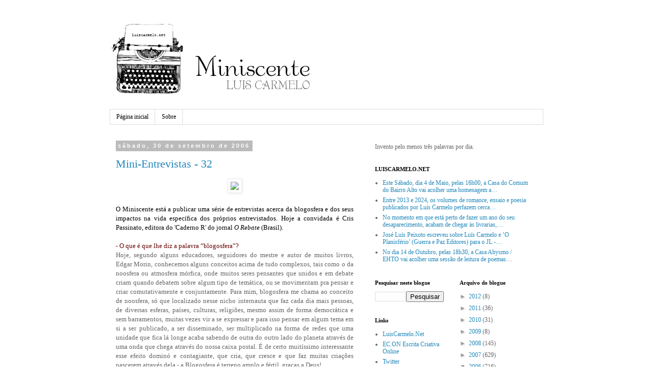

--- FILE ---
content_type: text/html; charset=UTF-8
request_url: https://luiscarmelo.blogspot.com/2006_09_01_luiscarmelo_archive.html
body_size: 44345
content:
<!DOCTYPE html>
<html class='v2' dir='ltr' lang='pt-PT'>
<head>
<link href='https://www.blogger.com/static/v1/widgets/335934321-css_bundle_v2.css' rel='stylesheet' type='text/css'/>
<meta content='width=1100' name='viewport'/>
<meta content='text/html; charset=UTF-8' http-equiv='Content-Type'/>
<meta content='blogger' name='generator'/>
<link href='https://luiscarmelo.blogspot.com/favicon.ico' rel='icon' type='image/x-icon'/>
<link href='http://luiscarmelo.blogspot.com/2006/09/' rel='canonical'/>
<link rel="alternate" type="application/atom+xml" title="Miniscente - Atom" href="https://luiscarmelo.blogspot.com/feeds/posts/default" />
<link rel="alternate" type="application/rss+xml" title="Miniscente - RSS" href="https://luiscarmelo.blogspot.com/feeds/posts/default?alt=rss" />
<link rel="service.post" type="application/atom+xml" title="Miniscente - Atom" href="https://www.blogger.com/feeds/5582764/posts/default" />
<!--Can't find substitution for tag [blog.ieCssRetrofitLinks]-->
<meta content='http://luiscarmelo.blogspot.com/2006/09/' property='og:url'/>
<meta content='Miniscente' property='og:title'/>
<meta content='Todos os dias invento pelo menos três palavras' property='og:description'/>
<title>Miniscente: setembro 2006</title>
<style id='page-skin-1' type='text/css'><!--
/*
-----------------------------------------------
Blogger Template Style
Name:     Simple
Designer: Blogger
URL:      www.blogger.com
----------------------------------------------- */
/* Content
----------------------------------------------- */
body {
font: normal normal 12px Georgia, Utopia, 'Palatino Linotype', Palatino, serif;
color: #666666;
background: #ffffff none repeat scroll top left;
padding: 0 0 0 0;
}
html body .region-inner {
min-width: 0;
max-width: 100%;
width: auto;
}
h2 {
font-size: 22px;
}
a:link {
text-decoration:none;
color: #2288bb;
}
a:visited {
text-decoration:none;
color: #888888;
}
a:hover {
text-decoration:underline;
color: #33aaff;
}
.body-fauxcolumn-outer .fauxcolumn-inner {
background: transparent none repeat scroll top left;
_background-image: none;
}
.body-fauxcolumn-outer .cap-top {
position: absolute;
z-index: 1;
height: 400px;
width: 100%;
}
.body-fauxcolumn-outer .cap-top .cap-left {
width: 100%;
background: transparent none repeat-x scroll top left;
_background-image: none;
}
.content-outer {
-moz-box-shadow: 0 0 0 rgba(0, 0, 0, .15);
-webkit-box-shadow: 0 0 0 rgba(0, 0, 0, .15);
-goog-ms-box-shadow: 0 0 0 #333333;
box-shadow: 0 0 0 rgba(0, 0, 0, .15);
margin-bottom: 1px;
}
.content-inner {
padding: 10px 40px;
}
.content-inner {
background-color: #ffffff;
}
/* Header
----------------------------------------------- */
.header-outer {
background: transparent none repeat-x scroll 0 -400px;
_background-image: none;
}
.Header h1 {
font: normal normal 40px Georgia, Utopia, 'Palatino Linotype', Palatino, serif;
color: #000000;
text-shadow: 0 0 0 rgba(0, 0, 0, .2);
}
.Header h1 a {
color: #000000;
}
.Header .description {
font-size: 18px;
color: #000000;
}
.header-inner .Header .titlewrapper {
padding: 22px 0;
}
.header-inner .Header .descriptionwrapper {
padding: 0 0;
}
/* Tabs
----------------------------------------------- */
.tabs-inner .section:first-child {
border-top: 0 solid #dddddd;
}
.tabs-inner .section:first-child ul {
margin-top: -1px;
border-top: 1px solid #dddddd;
border-left: 1px solid #dddddd;
border-right: 1px solid #dddddd;
}
.tabs-inner .widget ul {
background: transparent none repeat-x scroll 0 -800px;
_background-image: none;
border-bottom: 1px solid #dddddd;
margin-top: 0;
margin-left: -30px;
margin-right: -30px;
}
.tabs-inner .widget li a {
display: inline-block;
padding: .6em 1em;
font: normal normal 12px Georgia, Utopia, 'Palatino Linotype', Palatino, serif;
color: #000000;
border-left: 1px solid #ffffff;
border-right: 1px solid #dddddd;
}
.tabs-inner .widget li:first-child a {
border-left: none;
}
.tabs-inner .widget li.selected a, .tabs-inner .widget li a:hover {
color: #000000;
background-color: #eeeeee;
text-decoration: none;
}
/* Columns
----------------------------------------------- */
.main-outer {
border-top: 0 solid transparent;
}
.fauxcolumn-left-outer .fauxcolumn-inner {
border-right: 1px solid transparent;
}
.fauxcolumn-right-outer .fauxcolumn-inner {
border-left: 1px solid transparent;
}
/* Headings
----------------------------------------------- */
div.widget > h2,
div.widget h2.title {
margin: 0 0 1em 0;
font: normal bold 11px Georgia, Utopia, 'Palatino Linotype', Palatino, serif;
color: #000000;
}
/* Widgets
----------------------------------------------- */
.widget .zippy {
color: #999999;
text-shadow: 2px 2px 1px rgba(0, 0, 0, .1);
}
.widget .popular-posts ul {
list-style: none;
}
/* Posts
----------------------------------------------- */
h2.date-header {
font: normal bold 11px Arial, Tahoma, Helvetica, FreeSans, sans-serif;
}
.date-header span {
background-color: #bbbbbb;
color: #ffffff;
padding: 0.4em;
letter-spacing: 3px;
margin: inherit;
}
.main-inner {
padding-top: 35px;
padding-bottom: 65px;
}
.main-inner .column-center-inner {
padding: 0 0;
}
.main-inner .column-center-inner .section {
margin: 0 1em;
}
.post {
margin: 0 0 45px 0;
}
h3.post-title, .comments h4 {
font: normal normal 22px Georgia, Utopia, 'Palatino Linotype', Palatino, serif;
margin: .75em 0 0;
}
.post-body {
font-size: 110%;
line-height: 1.4;
position: relative;
}
.post-body img, .post-body .tr-caption-container, .Profile img, .Image img,
.BlogList .item-thumbnail img {
padding: 2px;
background: #ffffff;
border: 1px solid #eeeeee;
-moz-box-shadow: 1px 1px 5px rgba(0, 0, 0, .1);
-webkit-box-shadow: 1px 1px 5px rgba(0, 0, 0, .1);
box-shadow: 1px 1px 5px rgba(0, 0, 0, .1);
}
.post-body img, .post-body .tr-caption-container {
padding: 5px;
}
.post-body .tr-caption-container {
color: #666666;
}
.post-body .tr-caption-container img {
padding: 0;
background: transparent;
border: none;
-moz-box-shadow: 0 0 0 rgba(0, 0, 0, .1);
-webkit-box-shadow: 0 0 0 rgba(0, 0, 0, .1);
box-shadow: 0 0 0 rgba(0, 0, 0, .1);
}
.post-header {
margin: 0 0 1.5em;
line-height: 1.6;
font-size: 90%;
}
.post-footer {
margin: 20px -2px 0;
padding: 5px 10px;
color: #666666;
background-color: #eeeeee;
border-bottom: 1px solid #eeeeee;
line-height: 1.6;
font-size: 90%;
}
#comments .comment-author {
padding-top: 1.5em;
border-top: 1px solid transparent;
background-position: 0 1.5em;
}
#comments .comment-author:first-child {
padding-top: 0;
border-top: none;
}
.avatar-image-container {
margin: .2em 0 0;
}
#comments .avatar-image-container img {
border: 1px solid #eeeeee;
}
/* Comments
----------------------------------------------- */
.comments .comments-content .icon.blog-author {
background-repeat: no-repeat;
background-image: url([data-uri]);
}
.comments .comments-content .loadmore a {
border-top: 1px solid #999999;
border-bottom: 1px solid #999999;
}
.comments .comment-thread.inline-thread {
background-color: #eeeeee;
}
.comments .continue {
border-top: 2px solid #999999;
}
/* Accents
---------------------------------------------- */
.section-columns td.columns-cell {
border-left: 1px solid transparent;
}
.blog-pager {
background: transparent url(//www.blogblog.com/1kt/simple/paging_dot.png) repeat-x scroll top center;
}
.blog-pager-older-link, .home-link,
.blog-pager-newer-link {
background-color: #ffffff;
padding: 5px;
}
.footer-outer {
border-top: 1px dashed #bbbbbb;
}
/* Mobile
----------------------------------------------- */
body.mobile  {
background-size: auto;
}
.mobile .body-fauxcolumn-outer {
background: transparent none repeat scroll top left;
}
.mobile .body-fauxcolumn-outer .cap-top {
background-size: 100% auto;
}
.mobile .content-outer {
-webkit-box-shadow: 0 0 3px rgba(0, 0, 0, .15);
box-shadow: 0 0 3px rgba(0, 0, 0, .15);
}
.mobile .tabs-inner .widget ul {
margin-left: 0;
margin-right: 0;
}
.mobile .post {
margin: 0;
}
.mobile .main-inner .column-center-inner .section {
margin: 0;
}
.mobile .date-header span {
padding: 0.1em 10px;
margin: 0 -10px;
}
.mobile h3.post-title {
margin: 0;
}
.mobile .blog-pager {
background: transparent none no-repeat scroll top center;
}
.mobile .footer-outer {
border-top: none;
}
.mobile .main-inner, .mobile .footer-inner {
background-color: #ffffff;
}
.mobile-index-contents {
color: #666666;
}
.mobile-link-button {
background-color: #2288bb;
}
.mobile-link-button a:link, .mobile-link-button a:visited {
color: #ffffff;
}
.mobile .tabs-inner .section:first-child {
border-top: none;
}
.mobile .tabs-inner .PageList .widget-content {
background-color: #eeeeee;
color: #000000;
border-top: 1px solid #dddddd;
border-bottom: 1px solid #dddddd;
}
.mobile .tabs-inner .PageList .widget-content .pagelist-arrow {
border-left: 1px solid #dddddd;
}

--></style>
<style id='template-skin-1' type='text/css'><!--
body {
min-width: 930px;
}
.content-outer, .content-fauxcolumn-outer, .region-inner {
min-width: 930px;
max-width: 930px;
_width: 930px;
}
.main-inner .columns {
padding-left: 0px;
padding-right: 360px;
}
.main-inner .fauxcolumn-center-outer {
left: 0px;
right: 360px;
/* IE6 does not respect left and right together */
_width: expression(this.parentNode.offsetWidth -
parseInt("0px") -
parseInt("360px") + 'px');
}
.main-inner .fauxcolumn-left-outer {
width: 0px;
}
.main-inner .fauxcolumn-right-outer {
width: 360px;
}
.main-inner .column-left-outer {
width: 0px;
right: 100%;
margin-left: -0px;
}
.main-inner .column-right-outer {
width: 360px;
margin-right: -360px;
}
#layout {
min-width: 0;
}
#layout .content-outer {
min-width: 0;
width: 800px;
}
#layout .region-inner {
min-width: 0;
width: auto;
}
body#layout div.add_widget {
padding: 8px;
}
body#layout div.add_widget a {
margin-left: 32px;
}
--></style>
<link href='https://www.blogger.com/dyn-css/authorization.css?targetBlogID=5582764&amp;zx=a74dd19e-55f4-4dbf-b701-c99d53d733ba' media='none' onload='if(media!=&#39;all&#39;)media=&#39;all&#39;' rel='stylesheet'/><noscript><link href='https://www.blogger.com/dyn-css/authorization.css?targetBlogID=5582764&amp;zx=a74dd19e-55f4-4dbf-b701-c99d53d733ba' rel='stylesheet'/></noscript>
<meta name='google-adsense-platform-account' content='ca-host-pub-1556223355139109'/>
<meta name='google-adsense-platform-domain' content='blogspot.com'/>

</head>
<body class='loading variant-simplysimple'>
<div class='navbar no-items section' id='navbar' name='Navbar'>
</div>
<div class='body-fauxcolumns'>
<div class='fauxcolumn-outer body-fauxcolumn-outer'>
<div class='cap-top'>
<div class='cap-left'></div>
<div class='cap-right'></div>
</div>
<div class='fauxborder-left'>
<div class='fauxborder-right'></div>
<div class='fauxcolumn-inner'>
</div>
</div>
<div class='cap-bottom'>
<div class='cap-left'></div>
<div class='cap-right'></div>
</div>
</div>
</div>
<div class='content'>
<div class='content-fauxcolumns'>
<div class='fauxcolumn-outer content-fauxcolumn-outer'>
<div class='cap-top'>
<div class='cap-left'></div>
<div class='cap-right'></div>
</div>
<div class='fauxborder-left'>
<div class='fauxborder-right'></div>
<div class='fauxcolumn-inner'>
</div>
</div>
<div class='cap-bottom'>
<div class='cap-left'></div>
<div class='cap-right'></div>
</div>
</div>
</div>
<div class='content-outer'>
<div class='content-cap-top cap-top'>
<div class='cap-left'></div>
<div class='cap-right'></div>
</div>
<div class='fauxborder-left content-fauxborder-left'>
<div class='fauxborder-right content-fauxborder-right'></div>
<div class='content-inner'>
<header>
<div class='header-outer'>
<div class='header-cap-top cap-top'>
<div class='cap-left'></div>
<div class='cap-right'></div>
</div>
<div class='fauxborder-left header-fauxborder-left'>
<div class='fauxborder-right header-fauxborder-right'></div>
<div class='region-inner header-inner'>
<div class='header section' id='header' name='Cabeçalho'><div class='widget Header' data-version='1' id='Header1'>
<div id='header-inner'>
<a href='https://luiscarmelo.blogspot.com/' style='display: block'>
<img alt='Miniscente' height='175px; ' id='Header1_headerimg' src='https://blogger.googleusercontent.com/img/b/R29vZ2xl/AVvXsEhXoT5R3gmrkhJqW-p5Ded7WdlZLk_gSeqlKo9rfWwteQ1uiCtWNcQjzmLsVFl-1sH3Y6JrfiHK_kWLbvsxA_Nhm-2fcbhKFjpf-VU3H0GlNFtwO22B5DvhxuO6IY_IhsrROcJnDA/s1600/lc_typewriter_miniscente2.png' style='display: block' width='400px; '/>
</a>
</div>
</div></div>
</div>
</div>
<div class='header-cap-bottom cap-bottom'>
<div class='cap-left'></div>
<div class='cap-right'></div>
</div>
</div>
</header>
<div class='tabs-outer'>
<div class='tabs-cap-top cap-top'>
<div class='cap-left'></div>
<div class='cap-right'></div>
</div>
<div class='fauxborder-left tabs-fauxborder-left'>
<div class='fauxborder-right tabs-fauxborder-right'></div>
<div class='region-inner tabs-inner'>
<div class='tabs section' id='crosscol' name='Entre colunas'><div class='widget PageList' data-version='1' id='PageList1'>
<h2>Páginas</h2>
<div class='widget-content'>
<ul>
<li>
<a href='https://luiscarmelo.blogspot.com/'>Página inicial</a>
</li>
<li>
<a href='https://luiscarmelo.blogspot.com/p/sobre.html'>Sobre</a>
</li>
</ul>
<div class='clear'></div>
</div>
</div></div>
<div class='tabs no-items section' id='crosscol-overflow' name='Cross-Column 2'></div>
</div>
</div>
<div class='tabs-cap-bottom cap-bottom'>
<div class='cap-left'></div>
<div class='cap-right'></div>
</div>
</div>
<div class='main-outer'>
<div class='main-cap-top cap-top'>
<div class='cap-left'></div>
<div class='cap-right'></div>
</div>
<div class='fauxborder-left main-fauxborder-left'>
<div class='fauxborder-right main-fauxborder-right'></div>
<div class='region-inner main-inner'>
<div class='columns fauxcolumns'>
<div class='fauxcolumn-outer fauxcolumn-center-outer'>
<div class='cap-top'>
<div class='cap-left'></div>
<div class='cap-right'></div>
</div>
<div class='fauxborder-left'>
<div class='fauxborder-right'></div>
<div class='fauxcolumn-inner'>
</div>
</div>
<div class='cap-bottom'>
<div class='cap-left'></div>
<div class='cap-right'></div>
</div>
</div>
<div class='fauxcolumn-outer fauxcolumn-left-outer'>
<div class='cap-top'>
<div class='cap-left'></div>
<div class='cap-right'></div>
</div>
<div class='fauxborder-left'>
<div class='fauxborder-right'></div>
<div class='fauxcolumn-inner'>
</div>
</div>
<div class='cap-bottom'>
<div class='cap-left'></div>
<div class='cap-right'></div>
</div>
</div>
<div class='fauxcolumn-outer fauxcolumn-right-outer'>
<div class='cap-top'>
<div class='cap-left'></div>
<div class='cap-right'></div>
</div>
<div class='fauxborder-left'>
<div class='fauxborder-right'></div>
<div class='fauxcolumn-inner'>
</div>
</div>
<div class='cap-bottom'>
<div class='cap-left'></div>
<div class='cap-right'></div>
</div>
</div>
<!-- corrects IE6 width calculation -->
<div class='columns-inner'>
<div class='column-center-outer'>
<div class='column-center-inner'>
<div class='main section' id='main' name='Principal'><div class='widget Blog' data-version='1' id='Blog1'>
<div class='blog-posts hfeed'>

          <div class="date-outer">
        
<h2 class='date-header'><span>sábado, 30 de setembro de 2006</span></h2>

          <div class="date-posts">
        
<div class='post-outer'>
<div class='post hentry uncustomized-post-template' itemprop='blogPost' itemscope='itemscope' itemtype='http://schema.org/BlogPosting'>
<meta content='http://www.carrieremploi.com/images/conclure_un_entretien.jpg' itemprop='image_url'/>
<meta content='5582764' itemprop='blogId'/>
<meta content='115960779323980656' itemprop='postId'/>
<a name='115960779323980656'></a>
<h3 class='post-title entry-title' itemprop='name'>
<a href='https://luiscarmelo.blogspot.com/2006/09/mini-entrevistas-32.html'>Mini-Entrevistas - 32</a>
</h3>
<div class='post-header'>
<div class='post-header-line-1'></div>
</div>
<div class='post-body entry-content' id='post-body-115960779323980656' itemprop='description articleBody'>
<div align="center"><img src="https://lh3.googleusercontent.com/blogger_img_proxy/AEn0k_spfQL_uXYqyKkdXjVS2ojEmh4xueBkK5sMKD01fn6hl07vdi8iEiC5gdbk0GlgDEQtVK3g8tg5uIqvC-OyJnocK1l7-SH7-LtaSZios3zK1kgOCw3F38FI3U8esjWZF7Q=s0-d" width="150"></div><div align="justify"><span style="color:#ffffff;">e</span><br /><span style="color:#000000;">O </span><a href="http://luiscarmelo.blogspot.com/"><span style="color:#000000;">Miniscente</span></a><span style="color:#000000;"> está a publicar uma série de entrevistas acerca da blogosfera e dos seus impactos na vida específica dos próprios entrevistados. Hoje a convidada é Cris Passinato, editora do 'Caderno R' do jornal <em>O Rebate</em> (Brasil).</span></div><div align="justify"><span style="color:#ffffff;">e</span><br /><span style="color:#660000;">- O que é que lhe diz a palavra &#8220;blogosfera&#8221;?</span><br />Hoje, segundo alguns educadores, seguidores do mestre e autor de muitos livros, Edgar Morin, conhecemos alguns conceitos acima de tudo complexos, tais como o da noosfera ou atmosfera mórfica, onde muitos seres pensantes que unidos e em debate criam quando debatem sobre algum tipo de temática, ou se movimentam pra pensar e criar comutativamente e conjuntamente. Para mim, blogosfera me chama ao conceito de noosfera, só que localizado nesse nicho internauta que faz cada dia mais pessoas, de diversas esferas, países, culturas, religiões, mesmo assim de forma democrática e sem barramentos, muitas vezes vir a se expressar e para isso pensar em algum tema em si a ser publicado, a ser disseminado, ser multiplicado na forma de redes que uma unidade que fica lá longe acaba sabendo de outra do outro lado do planeta através de uma onda que chega através do nossa caixa postal. É de certo muitíssimo interessante esse efeito dominó e contagiante, que cria, que cresce e que faz muitas criações nascerem através dela - a Blogosfera é terreno amplo e fértil, graças a Deus!<br /><span style="color:#660000;">- Seguiu algum acontecimento nacional ou internacional através de blogues?</span><br />Alguns e acredito que blogues sejam meios fortíssimos de comunicação e proliferação de informação.<br />Associei-me a filiações, ONG&#180;s e tudo mais, através de banners e informações advindas desses blogues mais comprometidos com a qualidade da informação e disseminação do bem.<br /><span style="color:#660000;">- Qual foi o maior impacto que os blogues tiveram na sua vida pessoal?<br /></span>Ah! Sem dúvida nenhuma, no "Caderno R" que edito junto ao Jornal "O Rebate" on line, pois por falta de espaço, e nossa preocupação do tráfego do nosso site aumentar, encarecendo nossas despesas, até porque queríamos trabalhar de forma independente e sem anunciantes grandes e nem adotar uma política "suja" ou especulativa como os sites grandes de informação e provedores que aí se instauraram por toda net, adotamos a política de que cada colunista abrigaria a sua coluna em seus blogs. Administrados e padronizados por mim e pela webdesign e webmaster, assim dando uma qualidade muito maior aos nossos leitores de publicação. Comentários são permitidos e abertos, uma vez que moderados, impedindo abusos, spams, xingamentos ou algo que denuincie contra o nível de nossos leitores e escritores que ali confiam seus conteúdos. Se ao acaso quiserem conhecer nosso caderno, ele ganhará domínio próprio, mas por enquanto está no endereço: <a href="http://www.cadernor.jornalorebate.com/"><span style="color:#333333;">http://www.cadernor.jornalorebate.com</span></a><span style="color:#333333;"> .<br /></span><span style="color:#660000;">- Acredita que a blogosfera é uma forma de expressão editorialmente livre?</span><br />Sim, sim... Acredito, até porque sou uma das editoras que adoto o blog, cúmplice da idealizadora Rose Nogueira, que junto comigo, pensou no formato do template mais leve e limpo que através dele expressasse a origem e o objetivo das colunas do Caderno R. Algumas editoras, Universidades, Jornais, Revistas já adotam blogues e são muito bem sucedidos e dinâmicos em suas publicações. Um sucesso esse tal de blogue e sua já blogosfera criada.</div><div align="justify"><span style="color:#ffffff;">e</span><br /><span style="font-size:85%;color:#000000;">Nos posts de baixo: entrevistas a Carlos Zorrinho, Jorge Reis-Sá, Nuno Magalhães, José Luís Peixoto, Carlos Pinto Coelho, José Quintela, Reginaldo de Almeida, Filipa Abecassis, Pedro Baganha, Hans van Wetering, Milton Ribeiro, José Alexandre Ramos, Paulo Tunhas, António Nunes Pereira, Fernando Negrão, Emanuel Vitorino, António M. Ferro, Francisco Curate, Ivone Ferreira, Luís Graça, Manuel Pedro Ferreira, Maria Augusta Babo, Luís Carloto Marques, Eduardo Côrte-real, Lúcia Encarnação, Paulo José Miranda, João Nasi Pereira, Susana Silva Leite, Isabel Rodrigues e Carlos Vilarinho. Amanhã: Fernanda Barrocas dos Serviços de Língua Portuguesa e Intercâmbio Cultural do Instituto Camões.</span></div>
<div style='clear: both;'></div>
</div>
<div class='post-footer'>
<div class='post-footer-line post-footer-line-1'>
<span class='post-author vcard'>
Publicada por
<span class='fn' itemprop='author' itemscope='itemscope' itemtype='http://schema.org/Person'>
<meta content='https://www.blogger.com/profile/02124031529641428286' itemprop='url'/>
<a class='g-profile' href='https://www.blogger.com/profile/02124031529641428286' rel='author' title='author profile'>
<span itemprop='name'>LC</span>
</a>
</span>
</span>
<span class='post-timestamp'>
à(s)
<meta content='http://luiscarmelo.blogspot.com/2006/09/mini-entrevistas-32.html' itemprop='url'/>
<a class='timestamp-link' href='https://luiscarmelo.blogspot.com/2006/09/mini-entrevistas-32.html' rel='bookmark' title='permanent link'><abbr class='published' itemprop='datePublished' title='2006-09-30T10:14:00+01:00'>10:14</abbr></a>
</span>
<span class='post-comment-link'>
</span>
<span class='post-icons'>
<span class='item-action'>
<a href='https://www.blogger.com/email-post/5582764/115960779323980656' title='Enviar a mensagem por correio electrónico'>
<img alt='' class='icon-action' height='13' src='https://resources.blogblog.com/img/icon18_email.gif' width='18'/>
</a>
</span>
<span class='item-control blog-admin pid-1880411066'>
<a href='https://www.blogger.com/post-edit.g?blogID=5582764&postID=115960779323980656&from=pencil' title='Editar mensagem'>
<img alt='' class='icon-action' height='18' src='https://resources.blogblog.com/img/icon18_edit_allbkg.gif' width='18'/>
</a>
</span>
</span>
<div class='post-share-buttons goog-inline-block'>
<a class='goog-inline-block share-button sb-email' href='https://www.blogger.com/share-post.g?blogID=5582764&postID=115960779323980656&target=email' target='_blank' title='Enviar a mensagem por email'><span class='share-button-link-text'>Enviar a mensagem por email</span></a><a class='goog-inline-block share-button sb-blog' href='https://www.blogger.com/share-post.g?blogID=5582764&postID=115960779323980656&target=blog' onclick='window.open(this.href, "_blank", "height=270,width=475"); return false;' target='_blank' title='Dê a sua opinião!'><span class='share-button-link-text'>Dê a sua opinião!</span></a><a class='goog-inline-block share-button sb-twitter' href='https://www.blogger.com/share-post.g?blogID=5582764&postID=115960779323980656&target=twitter' target='_blank' title='Partilhar no X'><span class='share-button-link-text'>Partilhar no X</span></a><a class='goog-inline-block share-button sb-facebook' href='https://www.blogger.com/share-post.g?blogID=5582764&postID=115960779323980656&target=facebook' onclick='window.open(this.href, "_blank", "height=430,width=640"); return false;' target='_blank' title='Partilhar no Facebook'><span class='share-button-link-text'>Partilhar no Facebook</span></a><a class='goog-inline-block share-button sb-pinterest' href='https://www.blogger.com/share-post.g?blogID=5582764&postID=115960779323980656&target=pinterest' target='_blank' title='Partilhar no Pinterest'><span class='share-button-link-text'>Partilhar no Pinterest</span></a>
</div>
</div>
<div class='post-footer-line post-footer-line-2'>
<span class='post-labels'>
</span>
</div>
<div class='post-footer-line post-footer-line-3'>
<span class='post-location'>
</span>
</div>
</div>
</div>
</div>

          </div></div>
        

          <div class="date-outer">
        
<h2 class='date-header'><span>sexta-feira, 29 de setembro de 2006</span></h2>

          <div class="date-posts">
        
<div class='post-outer'>
<div class='post hentry uncustomized-post-template' itemprop='blogPost' itemscope='itemscope' itemtype='http://schema.org/BlogPosting'>
<meta content='http://www.carrieremploi.com/images/conclure_un_entretien.jpg' itemprop='image_url'/>
<meta content='5582764' itemprop='blogId'/>
<meta content='115952036187572859' itemprop='postId'/>
<a name='115952036187572859'></a>
<h3 class='post-title entry-title' itemprop='name'>
<a href='https://luiscarmelo.blogspot.com/2006/09/mini-entrevistas-31.html'>Mini-entrevistas - 31</a>
</h3>
<div class='post-header'>
<div class='post-header-line-1'></div>
</div>
<div class='post-body entry-content' id='post-body-115952036187572859' itemprop='description articleBody'>
<div align="center"><img src="https://lh3.googleusercontent.com/blogger_img_proxy/AEn0k_spfQL_uXYqyKkdXjVS2ojEmh4xueBkK5sMKD01fn6hl07vdi8iEiC5gdbk0GlgDEQtVK3g8tg5uIqvC-OyJnocK1l7-SH7-LtaSZios3zK1kgOCw3F38FI3U8esjWZF7Q=s0-d" width="150"></div><div align="justify"><span style="color:#ffffff;">e </span><br /><span style="color:#000000;">O </span><a href="http://luiscarmelo.blogspot.com/"><span style="color:#000000;">Miniscente</span></a><span style="color:#000000;"> está a publicar uma série de entrevistas acerca da blogosfera e dos seus impactos na vida específica dos próprios entrevistados. Hoje o convidado é Carlos Vilarinho, escritor e professor de literatura, natural de Salvador-Bahia.</span></div><div align="justify"><span style="color:#ffffff;">e</span><br /><span style="color:#660000;">- O que é que lhe diz a palavra &#8220;blogosfera&#8221;?</span><br />É o infinito com fim. Paradoxo proposital para explicitar um espaço alternativo onde as idéias surgem e a comunicação flui. Acredito que onde houver maior facilidade de interação entre povos, entre pessoas, entre cabeças pensantes que mudem o mundo é necessário que se popularize. Contudo é com tristeza e infelicidade que constato que o ser humano jamais mudará o seu eu intrínseco, sobretudo o seu péssimo hábito de julgar o outro sem ouvi-lo e condená-lo. Em parte isso é uma das consequências graves que denotam a falta de leitura e o ruído na comunicação. De bom mesmo só a blogosfera, a rede infinita e finita, ininterrupta, sem tempo preciso para ser acessada. Para o escritor que sabe o que faz, que quer ser lido e colaborar com o mundo como um todo e infelizmente está prostrado fora do mafioso mundo editorial a blogosfera é um paraíso...<br /><span style="color:#660000;">- Seguiu algum acontecimento nacional ou internacional através de blogues?</span><br />Não, necessariamente. Mas visito sites de amigos, de outros escritores e acabo conhecendo alguma novidade.<br /><span style="color:#660000;">- Qual foi o maior impacto que os blogues tiveram na sua vida pessoal?<br /></span>Nenhum. Aliás, essa entrevista. Iniciativa válida e louvável de Luís.<br /><span style="color:#660000;">- Acredita que a blogosfera é uma forma de expressão editorialmente livre?</span></div><div align="justify">Sem dúvida, como dissera lá em cima na primeira pergunta. O escritor que está fora do mundo editorial, por razões diversas, encontra no mundo da internet o espaço que precisa para ser lido e valorizado. Evidentemente, como tudo na vida, é necessário qualidade e responsabilidade. Principalmente com as palavras cerne de todo pensamento humano. O pensamento e as idéias são as únicas coisas exclusivas que o homem possui. Daí a importância editorial de blogosfera... Divulgar pensamentos e idéias para o mundo inteiro...</div><div align="justify"><span style="color:#ffffff;">e</span><br /><span style="color:#000000;">Nos posts de baixo: entrevistas a Carlos Zorrinho, Jorge Reis-Sá, Nuno Magalhães, José Luís Peixoto, Carlos Pinto Coelho, José Quintela, Reginaldo de Almeida, Filipa Abecassis, Pedro Baganha, Hans van Wetering, Milton Ribeiro, José Alexandre Ramos, Paulo Tunhas, António Nunes Pereira, Fernando Negrão, Emanuel Vitorino, António M. Ferro, Francisco Curate, Ivone Ferreira, Luís Graça, Manuel Pedro Ferreira, Maria Augusta Babo, Luís Carloto Marques, Eduardo Côrte-real, Lúcia Encarnação, Paulo José Miranda, João Nasi Pereira, Susana Silva Leite e Isabel Rodrigues. Amanhã: Cris Passinato, editora do Caderno R do jornal O Rebate (Brasil).</span></div>
<div style='clear: both;'></div>
</div>
<div class='post-footer'>
<div class='post-footer-line post-footer-line-1'>
<span class='post-author vcard'>
Publicada por
<span class='fn' itemprop='author' itemscope='itemscope' itemtype='http://schema.org/Person'>
<meta content='https://www.blogger.com/profile/02124031529641428286' itemprop='url'/>
<a class='g-profile' href='https://www.blogger.com/profile/02124031529641428286' rel='author' title='author profile'>
<span itemprop='name'>LC</span>
</a>
</span>
</span>
<span class='post-timestamp'>
à(s)
<meta content='http://luiscarmelo.blogspot.com/2006/09/mini-entrevistas-31.html' itemprop='url'/>
<a class='timestamp-link' href='https://luiscarmelo.blogspot.com/2006/09/mini-entrevistas-31.html' rel='bookmark' title='permanent link'><abbr class='published' itemprop='datePublished' title='2006-09-29T09:57:00+01:00'>09:57</abbr></a>
</span>
<span class='post-comment-link'>
</span>
<span class='post-icons'>
<span class='item-action'>
<a href='https://www.blogger.com/email-post/5582764/115952036187572859' title='Enviar a mensagem por correio electrónico'>
<img alt='' class='icon-action' height='13' src='https://resources.blogblog.com/img/icon18_email.gif' width='18'/>
</a>
</span>
<span class='item-control blog-admin pid-1880411066'>
<a href='https://www.blogger.com/post-edit.g?blogID=5582764&postID=115952036187572859&from=pencil' title='Editar mensagem'>
<img alt='' class='icon-action' height='18' src='https://resources.blogblog.com/img/icon18_edit_allbkg.gif' width='18'/>
</a>
</span>
</span>
<div class='post-share-buttons goog-inline-block'>
<a class='goog-inline-block share-button sb-email' href='https://www.blogger.com/share-post.g?blogID=5582764&postID=115952036187572859&target=email' target='_blank' title='Enviar a mensagem por email'><span class='share-button-link-text'>Enviar a mensagem por email</span></a><a class='goog-inline-block share-button sb-blog' href='https://www.blogger.com/share-post.g?blogID=5582764&postID=115952036187572859&target=blog' onclick='window.open(this.href, "_blank", "height=270,width=475"); return false;' target='_blank' title='Dê a sua opinião!'><span class='share-button-link-text'>Dê a sua opinião!</span></a><a class='goog-inline-block share-button sb-twitter' href='https://www.blogger.com/share-post.g?blogID=5582764&postID=115952036187572859&target=twitter' target='_blank' title='Partilhar no X'><span class='share-button-link-text'>Partilhar no X</span></a><a class='goog-inline-block share-button sb-facebook' href='https://www.blogger.com/share-post.g?blogID=5582764&postID=115952036187572859&target=facebook' onclick='window.open(this.href, "_blank", "height=430,width=640"); return false;' target='_blank' title='Partilhar no Facebook'><span class='share-button-link-text'>Partilhar no Facebook</span></a><a class='goog-inline-block share-button sb-pinterest' href='https://www.blogger.com/share-post.g?blogID=5582764&postID=115952036187572859&target=pinterest' target='_blank' title='Partilhar no Pinterest'><span class='share-button-link-text'>Partilhar no Pinterest</span></a>
</div>
</div>
<div class='post-footer-line post-footer-line-2'>
<span class='post-labels'>
</span>
</div>
<div class='post-footer-line post-footer-line-3'>
<span class='post-location'>
</span>
</div>
</div>
</div>
</div>

          </div></div>
        

          <div class="date-outer">
        
<h2 class='date-header'><span>quinta-feira, 28 de setembro de 2006</span></h2>

          <div class="date-posts">
        
<div class='post-outer'>
<div class='post hentry uncustomized-post-template' itemprop='blogPost' itemscope='itemscope' itemtype='http://schema.org/BlogPosting'>
<meta content='http://www.carrieremploi.com/images/conclure_un_entretien.jpg' itemprop='image_url'/>
<meta content='5582764' itemprop='blogId'/>
<meta content='115943489434781061' itemprop='postId'/>
<a name='115943489434781061'></a>
<h3 class='post-title entry-title' itemprop='name'>
<a href='https://luiscarmelo.blogspot.com/2006/09/mini-entrevistas-30.html'>Mini-entrevistas - 30</a>
</h3>
<div class='post-header'>
<div class='post-header-line-1'></div>
</div>
<div class='post-body entry-content' id='post-body-115943489434781061' itemprop='description articleBody'>
<div align="center"><img src="https://lh3.googleusercontent.com/blogger_img_proxy/AEn0k_spfQL_uXYqyKkdXjVS2ojEmh4xueBkK5sMKD01fn6hl07vdi8iEiC5gdbk0GlgDEQtVK3g8tg5uIqvC-OyJnocK1l7-SH7-LtaSZios3zK1kgOCw3F38FI3U8esjWZF7Q=s0-d" width="150"></div><div align="justify"><span style="color:#ffffff;">e</span><br /><span style="color:#000000;">O </span><a href="http://luiscarmelo.blogspot.com/"><span style="color:#000000;">Miniscente</span></a><span style="color:#000000;"> está a publicar uma série de entrevistas acerca da blogosfera e dos seus impactos na vida específica dos próprios entrevistados. Hoje a convidada é Isabel Rodrigues, professora, 43 anos.</span></div><div align="justify"><span style="color:#ffffff;">e</span></div><div align="justify"><span style="color:#660000;">- O que é que lhe diz a palavra &#8220;blogosfera&#8221;?</span></div><div align="justify">Blogosfera: Gente que escreve genialmente, claro que incluo aqui uma selecção dada por uma amiga.</div><div align="justify"><span style="color:#660000;">- Seguiu algum acontecimento nacional ou internacional através de blogues?</span></div><div align="justify">Lembro-me de ter seguido um pouco mais de perto a questão da Casa Pia e a trapalhada do Ministério Público. De vez em quando, uma amiga lá me alerta para umas tricas de comadres que, ao que parece, também há por aí. Vaidades...</div><div align="justify"><span style="color:#660000;">- Qual foi o maior impacto que os blogues tiveram na sua vida pessoal?</span></div><div align="justify">A blogosfera não teve impacto na minha vida pessoal, às vezes - agora menos - dá-me gosto ler textos bem escritos e alguns com humor. Mais uma vez, há uma amiga que me vai alertando e acho muita piada ao modo como ela se refere aos bloguistas - tudo boa rapaziada e até parece que se conhecem desde a infância.</div><div align="justify"><span style="color:#660000;">- Acredita que a blogosfera é uma forma de expressão editorialmente livre?</span></div><div align="justify">Existem formas de expressão editorialmente livres? A haver posso &#171;acreditar&#187; que este espaço contempla essa possibilidade. Apesar de breve, espero ter respondido às suas questões.</div><div align="justify"><span style="color:#ffffff;">e</span></div><div align="justify"><span style="color:#000000;">Nos posts de baixo: entrevistas a Carlos Zorrinho, Jorge Reis-Sá, Nuno Magalhães, José Luís Peixoto, Carlos Pinto Coelho, José Quintela, Reginaldo de Almeida, Filipa Abecassis, Pedro Baganha, Hans van Wetering, Milton Ribeiro, José Alexandre Ramos, Paulo Tunhas, António Nunes Pereira, Fernando Negrão, Emanuel Vitorino, António M. Ferro, Francisco Curate, Ivone Ferreira, Luís Graça, Manuel Pedro Ferreira, Maria Augusta Babo, Luís Carloto Marques, Eduardo Côrte-real, Lúcia Encarnação, Paulo José Miranda, João Nasi Pereira e Susana Silva Leite. Amanhã: Carlos Vilarinho, escritor e professor de literatura, natural de Salvador-Bahia.</span></div>
<div style='clear: both;'></div>
</div>
<div class='post-footer'>
<div class='post-footer-line post-footer-line-1'>
<span class='post-author vcard'>
Publicada por
<span class='fn' itemprop='author' itemscope='itemscope' itemtype='http://schema.org/Person'>
<meta content='https://www.blogger.com/profile/02124031529641428286' itemprop='url'/>
<a class='g-profile' href='https://www.blogger.com/profile/02124031529641428286' rel='author' title='author profile'>
<span itemprop='name'>LC</span>
</a>
</span>
</span>
<span class='post-timestamp'>
à(s)
<meta content='http://luiscarmelo.blogspot.com/2006/09/mini-entrevistas-30.html' itemprop='url'/>
<a class='timestamp-link' href='https://luiscarmelo.blogspot.com/2006/09/mini-entrevistas-30.html' rel='bookmark' title='permanent link'><abbr class='published' itemprop='datePublished' title='2006-09-28T10:08:00+01:00'>10:08</abbr></a>
</span>
<span class='post-comment-link'>
</span>
<span class='post-icons'>
<span class='item-action'>
<a href='https://www.blogger.com/email-post/5582764/115943489434781061' title='Enviar a mensagem por correio electrónico'>
<img alt='' class='icon-action' height='13' src='https://resources.blogblog.com/img/icon18_email.gif' width='18'/>
</a>
</span>
<span class='item-control blog-admin pid-1880411066'>
<a href='https://www.blogger.com/post-edit.g?blogID=5582764&postID=115943489434781061&from=pencil' title='Editar mensagem'>
<img alt='' class='icon-action' height='18' src='https://resources.blogblog.com/img/icon18_edit_allbkg.gif' width='18'/>
</a>
</span>
</span>
<div class='post-share-buttons goog-inline-block'>
<a class='goog-inline-block share-button sb-email' href='https://www.blogger.com/share-post.g?blogID=5582764&postID=115943489434781061&target=email' target='_blank' title='Enviar a mensagem por email'><span class='share-button-link-text'>Enviar a mensagem por email</span></a><a class='goog-inline-block share-button sb-blog' href='https://www.blogger.com/share-post.g?blogID=5582764&postID=115943489434781061&target=blog' onclick='window.open(this.href, "_blank", "height=270,width=475"); return false;' target='_blank' title='Dê a sua opinião!'><span class='share-button-link-text'>Dê a sua opinião!</span></a><a class='goog-inline-block share-button sb-twitter' href='https://www.blogger.com/share-post.g?blogID=5582764&postID=115943489434781061&target=twitter' target='_blank' title='Partilhar no X'><span class='share-button-link-text'>Partilhar no X</span></a><a class='goog-inline-block share-button sb-facebook' href='https://www.blogger.com/share-post.g?blogID=5582764&postID=115943489434781061&target=facebook' onclick='window.open(this.href, "_blank", "height=430,width=640"); return false;' target='_blank' title='Partilhar no Facebook'><span class='share-button-link-text'>Partilhar no Facebook</span></a><a class='goog-inline-block share-button sb-pinterest' href='https://www.blogger.com/share-post.g?blogID=5582764&postID=115943489434781061&target=pinterest' target='_blank' title='Partilhar no Pinterest'><span class='share-button-link-text'>Partilhar no Pinterest</span></a>
</div>
</div>
<div class='post-footer-line post-footer-line-2'>
<span class='post-labels'>
</span>
</div>
<div class='post-footer-line post-footer-line-3'>
<span class='post-location'>
</span>
</div>
</div>
</div>
</div>

          </div></div>
        

          <div class="date-outer">
        
<h2 class='date-header'><span>quarta-feira, 27 de setembro de 2006</span></h2>

          <div class="date-posts">
        
<div class='post-outer'>
<div class='post hentry uncustomized-post-template' itemprop='blogPost' itemscope='itemscope' itemtype='http://schema.org/BlogPosting'>
<meta content='http://www.carrieremploi.com/images/conclure_un_entretien.jpg' itemprop='image_url'/>
<meta content='5582764' itemprop='blogId'/>
<meta content='115935332346858089' itemprop='postId'/>
<a name='115935332346858089'></a>
<h3 class='post-title entry-title' itemprop='name'>
<a href='https://luiscarmelo.blogspot.com/2006/09/mini-entrevistas-29.html'>Mini-entrevistas - 29</a>
</h3>
<div class='post-header'>
<div class='post-header-line-1'></div>
</div>
<div class='post-body entry-content' id='post-body-115935332346858089' itemprop='description articleBody'>
<div align="center"><img src="https://lh3.googleusercontent.com/blogger_img_proxy/AEn0k_spfQL_uXYqyKkdXjVS2ojEmh4xueBkK5sMKD01fn6hl07vdi8iEiC5gdbk0GlgDEQtVK3g8tg5uIqvC-OyJnocK1l7-SH7-LtaSZios3zK1kgOCw3F38FI3U8esjWZF7Q=s0-d" width="150"></div><div align="justify"><span style="color:#ffffff;">e</span><br /><span style="color:#000000;">O </span><a href="http://luiscarmelo.blogspot.com/"><span style="color:#000000;">Miniscente</span></a><span style="color:#000000;"> está a publicar uma série de entrevistas acerca da blogosfera e dos seus impactos na vida específica dos próprios entrevistados. Hoje a convidada é Susana Silva Leite, leitora na Universidade de Leipzig, 28 anos.</span></div><div align="justify"><span style="color:#ffffff;">e<br /></span><span style="color:#660000;">- O que lhe diz a palavra blogosfera?</span><br />A primeira associação que faço é universo dos blogues. É um sistema per se dentro do ciberespaço. Um Agora do presente e do futuro, um espaço de expressão tão íntimo quanto público, muito apreciado entre políticos, por exemplo, perfeitamente integrado na vida política portuguesa.<br /><span style="color:#660000;">- Seguiu algum acontecimento nacional ou internacional através de blogues?</span><br />Não segui nenhum acontecimento totalmente através de blogues; ainda opto pela leitura de jornais (mesmo online) para saber das notícias em primeiro plano. No entanto, parto dessa leitura e conjugo os meus conhecimentos com as criticas que leio, muitas vezes isoladas, em blogues (de amigos) e aí partilho a minha opinião.<br /><span style="color:#660000;">- Qual foi o maior impacto que os blogues tiveram na sua vida pessoal?<br /></span>Não sinto uma especial alteração na minha vida pessoal devido aos blogues, mas confesso que um endereço de blogue é mais uma informação a acrescentar à lista de telefone e e-mail de alguém, onde se revelam personalidades, no fundo, os espaços íntimos colocados numa virtualidade pública. Já a nível profissional, enquanto professora, já organizei duas disciplinas, suportadas por blogues e o que mais senti, para além da motivação dos alunos para a disciplina, foi que as barreiras temporais da comunicação entre professora e alunos abrem possibilidades novas de troca de ideias, as quais podem ser involuntariamente ostracizadas nos limites da rotina da sala de aula normal.<br /><span style="color:#660000;">- Acredita que a blogosfera é uma forma de expressão editorialmente livre?</span><br />Na blogosfera a expressão é acima de tudo livre. E nessa medida, tudo é passível de ser editado, na minha opinião, em primeiro plano, para satisfação própria do escritor. Penso, que a edição é uma actividade gerida também, senão acima de tudo, pelas leis do mercado e acredito, por isso, que a edição num blogue ainda oferece aos leitores menos garantias de qualidade de informação que uma edição da mesma ideia impressa (não nos esqueçamos que é primordialmente uma actividade de carácter pessoal) e que a edição impressa convoca uma matriz de visões plurais. Acredito também que há diferenças entre blogues, como que a continuação de uma sub-sub-cultura nos diferentes espaços proporcionados para blogues, mas se editorialmente livre implica a não censura, então com certeza que não.</div><div align="justify"><span style="color:#ffffff;">e</span><br /><span style="color:#000000;">Nos posts de baixo: entrevistas a Carlos Zorrinho, Jorge Reis-Sá, Nuno Magalhães, José Luís Peixoto, Carlos Pinto Coelho, José Quintela, Reginaldo de Almeida, Filipa Abecassis, Pedro Baganha, Hans van Wetering, Milton Ribeiro, José Alexandre Ramos, Paulo Tunhas, António Nunes Pereira, Fernando Negrão, Emanuel Vitorino, António M. Ferro, Francisco Curate, Ivone Ferreira, Luís Graça, Manuel Pedro Ferreira, Maria Augusta Babo, Luís Carloto Marques, Eduardo Côrte-real, Lúcia Encarnação, Paulo José Miranda e João Nasi Pereira. Amanhã: Isabel Rodrigues, professora, 43 anos.</span></div>
<div style='clear: both;'></div>
</div>
<div class='post-footer'>
<div class='post-footer-line post-footer-line-1'>
<span class='post-author vcard'>
Publicada por
<span class='fn' itemprop='author' itemscope='itemscope' itemtype='http://schema.org/Person'>
<meta content='https://www.blogger.com/profile/02124031529641428286' itemprop='url'/>
<a class='g-profile' href='https://www.blogger.com/profile/02124031529641428286' rel='author' title='author profile'>
<span itemprop='name'>LC</span>
</a>
</span>
</span>
<span class='post-timestamp'>
à(s)
<meta content='http://luiscarmelo.blogspot.com/2006/09/mini-entrevistas-29.html' itemprop='url'/>
<a class='timestamp-link' href='https://luiscarmelo.blogspot.com/2006/09/mini-entrevistas-29.html' rel='bookmark' title='permanent link'><abbr class='published' itemprop='datePublished' title='2006-09-27T11:33:00+01:00'>11:33</abbr></a>
</span>
<span class='post-comment-link'>
</span>
<span class='post-icons'>
<span class='item-action'>
<a href='https://www.blogger.com/email-post/5582764/115935332346858089' title='Enviar a mensagem por correio electrónico'>
<img alt='' class='icon-action' height='13' src='https://resources.blogblog.com/img/icon18_email.gif' width='18'/>
</a>
</span>
<span class='item-control blog-admin pid-1880411066'>
<a href='https://www.blogger.com/post-edit.g?blogID=5582764&postID=115935332346858089&from=pencil' title='Editar mensagem'>
<img alt='' class='icon-action' height='18' src='https://resources.blogblog.com/img/icon18_edit_allbkg.gif' width='18'/>
</a>
</span>
</span>
<div class='post-share-buttons goog-inline-block'>
<a class='goog-inline-block share-button sb-email' href='https://www.blogger.com/share-post.g?blogID=5582764&postID=115935332346858089&target=email' target='_blank' title='Enviar a mensagem por email'><span class='share-button-link-text'>Enviar a mensagem por email</span></a><a class='goog-inline-block share-button sb-blog' href='https://www.blogger.com/share-post.g?blogID=5582764&postID=115935332346858089&target=blog' onclick='window.open(this.href, "_blank", "height=270,width=475"); return false;' target='_blank' title='Dê a sua opinião!'><span class='share-button-link-text'>Dê a sua opinião!</span></a><a class='goog-inline-block share-button sb-twitter' href='https://www.blogger.com/share-post.g?blogID=5582764&postID=115935332346858089&target=twitter' target='_blank' title='Partilhar no X'><span class='share-button-link-text'>Partilhar no X</span></a><a class='goog-inline-block share-button sb-facebook' href='https://www.blogger.com/share-post.g?blogID=5582764&postID=115935332346858089&target=facebook' onclick='window.open(this.href, "_blank", "height=430,width=640"); return false;' target='_blank' title='Partilhar no Facebook'><span class='share-button-link-text'>Partilhar no Facebook</span></a><a class='goog-inline-block share-button sb-pinterest' href='https://www.blogger.com/share-post.g?blogID=5582764&postID=115935332346858089&target=pinterest' target='_blank' title='Partilhar no Pinterest'><span class='share-button-link-text'>Partilhar no Pinterest</span></a>
</div>
</div>
<div class='post-footer-line post-footer-line-2'>
<span class='post-labels'>
</span>
</div>
<div class='post-footer-line post-footer-line-3'>
<span class='post-location'>
</span>
</div>
</div>
</div>
</div>

          </div></div>
        

          <div class="date-outer">
        
<h2 class='date-header'><span>terça-feira, 26 de setembro de 2006</span></h2>

          <div class="date-posts">
        
<div class='post-outer'>
<div class='post hentry uncustomized-post-template' itemprop='blogPost' itemscope='itemscope' itemtype='http://schema.org/BlogPosting'>
<meta content='http://www.carrieremploi.com/images/conclure_un_entretien.jpg' itemprop='image_url'/>
<meta content='5582764' itemprop='blogId'/>
<meta content='115926312375848220' itemprop='postId'/>
<a name='115926312375848220'></a>
<h3 class='post-title entry-title' itemprop='name'>
<a href='https://luiscarmelo.blogspot.com/2006/09/mini-entrevistas-28.html'>Mini-entrevistas - 28</a>
</h3>
<div class='post-header'>
<div class='post-header-line-1'></div>
</div>
<div class='post-body entry-content' id='post-body-115926312375848220' itemprop='description articleBody'>
<div align="center"><img src="https://lh3.googleusercontent.com/blogger_img_proxy/AEn0k_spfQL_uXYqyKkdXjVS2ojEmh4xueBkK5sMKD01fn6hl07vdi8iEiC5gdbk0GlgDEQtVK3g8tg5uIqvC-OyJnocK1l7-SH7-LtaSZios3zK1kgOCw3F38FI3U8esjWZF7Q=s0-d" width="150"></div><div align="justify"><span style="color:#ffffff;">e</span><br /><span style="color:#000000;">O </span><a href="http://luiscarmelo.blogspot.com/"><span style="color:#000000;">Miniscente</span></a><span style="color:#000000;"> está a publicar uma série de entrevistas acerca da blogosfera e dos seus impactos na vida específica dos próprios entrevistados. Hoje o convidado é João Nasi Pereira, Arquitecto, 56 anos.</span></div><div align="justify"><span style="color:#ffffff;">e</span></div><div align="justify"><span style="color:#660000;">- O que é que lhe diz a palavra "blogosfera"?</span><br />Comunicação. Sendo a esfera a mais equitativa das superfícies (nela todos os pontos distam o mesmo do centro) o neologismo agrada-me. Evoca um imenso e redondo jornal de parede. Livre. Libérrimo: anónimo, impune, incontrolável. Verifica essa espécie de lei de Lavoisier da história: nada se perde, tudo se transforma. Quando parecia não haver remédio para a instrumentalização dos media, ai está a net e a esfera dos blogues. Todos à blogosfera, portanto&#8230;<br /><span style="color:#660000;">- Seguiu algum acontecimento nacional ou internacional através de blogues?<br /></span>Sim. A guerra entre Israel e Líbano, p. e.. Embora nem fundamental nem exclusivamente. Por ora destempero a unissonância oficial quer das vozes serenas e bem timbradas dos opinion makers das democracias ocidentais, quer das lamúrias indignadas dos porta-vozes dos outros senhores da guerra, com a busca de alguma lucidez no universo torrencial dos blogues.<br /><span style="color:#660000;">- Qual foi o maior impacto que os blogues tiveram na sua vida pessoal?<br /></span>Contribuíram para preservar a luzinha bruxuleante da fé nisto tudo (que é a única a que um apóstata tem acesso).<br /><span style="color:#660000;">- Acredita que a blogosfera é uma forma de expressão editorialmente livre?</span><br />Por enquanto. (Mas a polícia do pensamento anda inquieta. O grande irmão não aprova este laxismo. Deixar ao cidadão comum o livre-arbítrio de decidir no que acredita independentemente do que o Ministério da Verdade determine, é insustentável!). Creio, sobretudo, que é indispensável que assim se mantenha. Anónima, impune, incontrolável&#8230;</div><div align="justify"><span style="color:#ffffff;">e</span><br /><span style="color:#000000;">Nos posts de baixo: entrevistas a Carlos Zorrinho, Jorge Reis-Sá, Nuno Magalhães, José Luís Peixoto, Carlos Pinto Coelho, José Quintela, Reginaldo de Almeida, Filipa Abecassis, Pedro Baganha, Hans van Wetering, Milton Ribeiro, José Alexandre Ramos, Paulo Tunhas, António Nunes Pereira, Fernando Negrão, Emanuel Vitorino, António M. Ferro, Francisco Curate, Ivone Ferreira, Luís Graça, Manuel Pedro Ferreira, Maria Augusta Babo, Luís Carloto Marques, Eduardo Corte-real, Lúcia Encarnação e Paulo José Miranda. Amanhã: Susana Silva Leite, leitora na Universidade de Leipzig, 28 anos.</span></div>
<div style='clear: both;'></div>
</div>
<div class='post-footer'>
<div class='post-footer-line post-footer-line-1'>
<span class='post-author vcard'>
Publicada por
<span class='fn' itemprop='author' itemscope='itemscope' itemtype='http://schema.org/Person'>
<meta content='https://www.blogger.com/profile/02124031529641428286' itemprop='url'/>
<a class='g-profile' href='https://www.blogger.com/profile/02124031529641428286' rel='author' title='author profile'>
<span itemprop='name'>LC</span>
</a>
</span>
</span>
<span class='post-timestamp'>
à(s)
<meta content='http://luiscarmelo.blogspot.com/2006/09/mini-entrevistas-28.html' itemprop='url'/>
<a class='timestamp-link' href='https://luiscarmelo.blogspot.com/2006/09/mini-entrevistas-28.html' rel='bookmark' title='permanent link'><abbr class='published' itemprop='datePublished' title='2006-09-26T10:30:00+01:00'>10:30</abbr></a>
</span>
<span class='post-comment-link'>
</span>
<span class='post-icons'>
<span class='item-action'>
<a href='https://www.blogger.com/email-post/5582764/115926312375848220' title='Enviar a mensagem por correio electrónico'>
<img alt='' class='icon-action' height='13' src='https://resources.blogblog.com/img/icon18_email.gif' width='18'/>
</a>
</span>
<span class='item-control blog-admin pid-1880411066'>
<a href='https://www.blogger.com/post-edit.g?blogID=5582764&postID=115926312375848220&from=pencil' title='Editar mensagem'>
<img alt='' class='icon-action' height='18' src='https://resources.blogblog.com/img/icon18_edit_allbkg.gif' width='18'/>
</a>
</span>
</span>
<div class='post-share-buttons goog-inline-block'>
<a class='goog-inline-block share-button sb-email' href='https://www.blogger.com/share-post.g?blogID=5582764&postID=115926312375848220&target=email' target='_blank' title='Enviar a mensagem por email'><span class='share-button-link-text'>Enviar a mensagem por email</span></a><a class='goog-inline-block share-button sb-blog' href='https://www.blogger.com/share-post.g?blogID=5582764&postID=115926312375848220&target=blog' onclick='window.open(this.href, "_blank", "height=270,width=475"); return false;' target='_blank' title='Dê a sua opinião!'><span class='share-button-link-text'>Dê a sua opinião!</span></a><a class='goog-inline-block share-button sb-twitter' href='https://www.blogger.com/share-post.g?blogID=5582764&postID=115926312375848220&target=twitter' target='_blank' title='Partilhar no X'><span class='share-button-link-text'>Partilhar no X</span></a><a class='goog-inline-block share-button sb-facebook' href='https://www.blogger.com/share-post.g?blogID=5582764&postID=115926312375848220&target=facebook' onclick='window.open(this.href, "_blank", "height=430,width=640"); return false;' target='_blank' title='Partilhar no Facebook'><span class='share-button-link-text'>Partilhar no Facebook</span></a><a class='goog-inline-block share-button sb-pinterest' href='https://www.blogger.com/share-post.g?blogID=5582764&postID=115926312375848220&target=pinterest' target='_blank' title='Partilhar no Pinterest'><span class='share-button-link-text'>Partilhar no Pinterest</span></a>
</div>
</div>
<div class='post-footer-line post-footer-line-2'>
<span class='post-labels'>
</span>
</div>
<div class='post-footer-line post-footer-line-3'>
<span class='post-location'>
</span>
</div>
</div>
</div>
</div>

          </div></div>
        

          <div class="date-outer">
        
<h2 class='date-header'><span>segunda-feira, 25 de setembro de 2006</span></h2>

          <div class="date-posts">
        
<div class='post-outer'>
<div class='post hentry uncustomized-post-template' itemprop='blogPost' itemscope='itemscope' itemtype='http://schema.org/BlogPosting'>
<meta content='5582764' itemprop='blogId'/>
<meta content='115917498605893062' itemprop='postId'/>
<a name='115917498605893062'></a>
<h3 class='post-title entry-title' itemprop='name'>
<a href='https://luiscarmelo.blogspot.com/2006/09/pan-informtica_25.html'>pan informática</a>
</h3>
<div class='post-header'>
<div class='post-header-line-1'></div>
</div>
<div class='post-body entry-content' id='post-body-115917498605893062' itemprop='description articleBody'>
<div align="center"><strong><span style="color:#000000;">Ver por baixo a (excelente) mini-entrevista de hoje a Paulo José Miranda, poeta e escritor.</span></strong></div><div align="center"><strong><span style="color:#ffffff;">e</span></strong></div><div align="justify"><span style="font-size:85%;">Por inexplicável <em>pan</em> informática, perdi ontem de manhã todas as mensagens de correio electrónico que tinha recebido desde o dia 24 de Setembro de 2004 (dois anos de mensagens perdidas!).<br /><span style="color:#ffffff;">eR<br /></span>APELO, PORTANTO, A TODAS AS PESSOAS E INSTITUIÇÕES QUE ME REENVIEM AS SUAS MENSAGENS, SOBRETUDO AS ENVIADAS DESDE O FIM DE AGOSTO PASSADO!<br /><span style="color:#ffffff;">E<br /></span>Peço ainda - de modo muito especial - a Carlos Vilarinho, Luís Fagundes Duarte, Jorge Mangas Peña, Agnelo Carrasco, Joviana Benedito, Maria Gabriela Rocha de Gouveia Martins, Patrícia Gomes da Silva, Susana Oliveira, Onésimo Almeida e Nuno Costa Santos que me reenviem os textos escritos propositadamente para a entrevista ao &#8220;Miniscente&#8221;.</span></div>
<div style='clear: both;'></div>
</div>
<div class='post-footer'>
<div class='post-footer-line post-footer-line-1'>
<span class='post-author vcard'>
Publicada por
<span class='fn' itemprop='author' itemscope='itemscope' itemtype='http://schema.org/Person'>
<meta content='https://www.blogger.com/profile/02124031529641428286' itemprop='url'/>
<a class='g-profile' href='https://www.blogger.com/profile/02124031529641428286' rel='author' title='author profile'>
<span itemprop='name'>LC</span>
</a>
</span>
</span>
<span class='post-timestamp'>
à(s)
<meta content='http://luiscarmelo.blogspot.com/2006/09/pan-informtica_25.html' itemprop='url'/>
<a class='timestamp-link' href='https://luiscarmelo.blogspot.com/2006/09/pan-informtica_25.html' rel='bookmark' title='permanent link'><abbr class='published' itemprop='datePublished' title='2006-09-25T10:00:00+01:00'>10:00</abbr></a>
</span>
<span class='post-comment-link'>
</span>
<span class='post-icons'>
<span class='item-action'>
<a href='https://www.blogger.com/email-post/5582764/115917498605893062' title='Enviar a mensagem por correio electrónico'>
<img alt='' class='icon-action' height='13' src='https://resources.blogblog.com/img/icon18_email.gif' width='18'/>
</a>
</span>
<span class='item-control blog-admin pid-1880411066'>
<a href='https://www.blogger.com/post-edit.g?blogID=5582764&postID=115917498605893062&from=pencil' title='Editar mensagem'>
<img alt='' class='icon-action' height='18' src='https://resources.blogblog.com/img/icon18_edit_allbkg.gif' width='18'/>
</a>
</span>
</span>
<div class='post-share-buttons goog-inline-block'>
<a class='goog-inline-block share-button sb-email' href='https://www.blogger.com/share-post.g?blogID=5582764&postID=115917498605893062&target=email' target='_blank' title='Enviar a mensagem por email'><span class='share-button-link-text'>Enviar a mensagem por email</span></a><a class='goog-inline-block share-button sb-blog' href='https://www.blogger.com/share-post.g?blogID=5582764&postID=115917498605893062&target=blog' onclick='window.open(this.href, "_blank", "height=270,width=475"); return false;' target='_blank' title='Dê a sua opinião!'><span class='share-button-link-text'>Dê a sua opinião!</span></a><a class='goog-inline-block share-button sb-twitter' href='https://www.blogger.com/share-post.g?blogID=5582764&postID=115917498605893062&target=twitter' target='_blank' title='Partilhar no X'><span class='share-button-link-text'>Partilhar no X</span></a><a class='goog-inline-block share-button sb-facebook' href='https://www.blogger.com/share-post.g?blogID=5582764&postID=115917498605893062&target=facebook' onclick='window.open(this.href, "_blank", "height=430,width=640"); return false;' target='_blank' title='Partilhar no Facebook'><span class='share-button-link-text'>Partilhar no Facebook</span></a><a class='goog-inline-block share-button sb-pinterest' href='https://www.blogger.com/share-post.g?blogID=5582764&postID=115917498605893062&target=pinterest' target='_blank' title='Partilhar no Pinterest'><span class='share-button-link-text'>Partilhar no Pinterest</span></a>
</div>
</div>
<div class='post-footer-line post-footer-line-2'>
<span class='post-labels'>
</span>
</div>
<div class='post-footer-line post-footer-line-3'>
<span class='post-location'>
</span>
</div>
</div>
</div>
</div>
<div class='post-outer'>
<div class='post hentry uncustomized-post-template' itemprop='blogPost' itemscope='itemscope' itemtype='http://schema.org/BlogPosting'>
<meta content='http://www.carrieremploi.com/images/conclure_un_entretien.jpg' itemprop='image_url'/>
<meta content='5582764' itemprop='blogId'/>
<meta content='115917480616221856' itemprop='postId'/>
<a name='115917480616221856'></a>
<h3 class='post-title entry-title' itemprop='name'>
<a href='https://luiscarmelo.blogspot.com/2006/09/mini-entrevistas-27.html'>Mini-entrevistas - 27</a>
</h3>
<div class='post-header'>
<div class='post-header-line-1'></div>
</div>
<div class='post-body entry-content' id='post-body-115917480616221856' itemprop='description articleBody'>
<div align="center"><img src="https://lh3.googleusercontent.com/blogger_img_proxy/AEn0k_spfQL_uXYqyKkdXjVS2ojEmh4xueBkK5sMKD01fn6hl07vdi8iEiC5gdbk0GlgDEQtVK3g8tg5uIqvC-OyJnocK1l7-SH7-LtaSZios3zK1kgOCw3F38FI3U8esjWZF7Q=s0-d" width="150"></div><div align="justify"><span style="color:#ffffff;">e</span><br /><span style="color:#000000;">O </span><a href="http://luiscarmelo.blogspot.com/"><span style="color:#000000;">Miniscente</span></a><span style="color:#000000;"> está a publicar uma série de entrevistas acerca da blogosfera e dos seus impactos na vida específica dos próprios entrevistados. Hoje o convidado é Paulo José Miranda, poeta e escritor.</span></div><div align="justify"><span style="color:#000000;"><span style="color:#ffffff;">e</span><br /></span><span style="color:#660000;">O que é que lhe diz a palavra "blogosfera"?</span></div><div align="justify">Um espaço de liberdade. Um espaço onde se pode aprender e amplificar o conceito de responsabilidade. Pois se a qualquer momento nossas palavras podem ser vistas em qualquer parte do mundo, a responsabilidade aumenta e a consciência dela também, embora por vezes não necessariamente. Por isso, sou partidário dos comentários devidamente identificados. E, por maioria de razão, digo o mesmo em relação aos blogs de cada um. A blogosfera é um enorme livro, cheio de capítulos, de aforismos, de desenhos, de fotografias. Fazemos a leitura que queremos, exercitando ao máximo a nossa condição de escolha (temos sempre de escolher) e a capacidade de procura.<br /><span style="color:#660000;">Seguiu algum acontecimento nacional ou internacional através de blogues?</span><br />Sem dúvida! O mais recente foi o caso alertado (foi assim que soube) pelos blogues Subrosa, da Meg, e o do Milton Ribeiro, meu companheiro do espaço Verbeat, acerca da censura ao blog da jornalista Alcinéa Cavalcante, por causa da sua campanha &#8220;Xô Sarney&#8221;. E, devido a eles, fui parar ao Pensar Enlouquece, do Inagaki, que conta muito bem tudo o que se passou.<br /><span style="color:#660000;">Qual foi o maior impacto que os blogues tiveram na sua vida pessoal?</span><br />No meu caso é total. Pois pela primeira vez senti que estava em casa, que tinha um espaço onde poderia escrever e ser lido. Um espaço onde poderia receber pessoas. Amigos, conhecidos e até os outros. Editar livros não é o mesmo que estar &#8220;ligado&#8221;. Para mim, editar livros é lidar com o futuro, isto é, fazer com que um dia seja passado nas mãos de alguém; estar &#8220;ligado&#8221; é atual, é participar no nosso tempo de um modo efetivo, atuante e imediato. O que me agrada na blogosfera é precisamente a diversidade. E a qualidade dessa diversidade, muito maior do que a imprensa escrita. Se quisermos saber algo acerca do que se passa no Médio Oriente vamos encontrar blogues americanos, espanhóis, ingleses e, para quem domine a língua, em árabe, muito melhor do que qualquer jornal ou revista. E o mesmo em relação a assuntos culturais ou outros mais ligeiros.<br /><span style="color:#660000;">Acredita que a blogosfera é uma forma de expressão editorialmente livre?</span><br />Não se trata de acreditar. Pois acreditar é não poder ver aquilo que se afirma ou que se aceita como verdade. Acredito que alguém me diz a verdade, por exemplo, sem que haja provas disso; ou o caso de quem acredita em Deus. Eu, pelo contrário, sou confrontado diariamente com a liberdade de expressão da blogosfera. Vejo a liberdade. Ainda que haja quem queira controlar esse meio de expressão, como por exemplo na China e no Irã. E agora também, ao que parece, no Brasil. Por outro lado, como comecei por dizer, os blogues (e a internet) são um lugar privilegiado para o exercício da liberdade, isto é, da escolha.</div><div align="justify"><span style="color:#ffffff;">w</span><br /><span style="color:#000000;">Nos posts de baixo: entrevistas a Carlos Zorrinho, Jorge Reis-Sá, Nuno Magalhães, José Luís Peixoto, Carlos Pinto Coelho, José Quintela, Reginaldo de Almeida, Filipa Abecassis, Pedro Baganha, Hans van Wetering, Milton Ribeiro, José Alexandre Ramos, Paulo Tunhas, António Nunes Pereira, Fernando Negrão, Emanuel Vitorino, António M. Ferro, Francisco Curate, Ivone Ferreira, Luís Graça, Manuel Pedro Ferreira, Maria Augusta Babo, Luís Carloto Marques, Eduardo Corte-real e Lúcia Encarnação. Amanhã: João Nasi Pereira, Arquitecto, 56 anos.</span> </div>
<div style='clear: both;'></div>
</div>
<div class='post-footer'>
<div class='post-footer-line post-footer-line-1'>
<span class='post-author vcard'>
Publicada por
<span class='fn' itemprop='author' itemscope='itemscope' itemtype='http://schema.org/Person'>
<meta content='https://www.blogger.com/profile/02124031529641428286' itemprop='url'/>
<a class='g-profile' href='https://www.blogger.com/profile/02124031529641428286' rel='author' title='author profile'>
<span itemprop='name'>LC</span>
</a>
</span>
</span>
<span class='post-timestamp'>
à(s)
<meta content='http://luiscarmelo.blogspot.com/2006/09/mini-entrevistas-27.html' itemprop='url'/>
<a class='timestamp-link' href='https://luiscarmelo.blogspot.com/2006/09/mini-entrevistas-27.html' rel='bookmark' title='permanent link'><abbr class='published' itemprop='datePublished' title='2006-09-25T09:56:00+01:00'>09:56</abbr></a>
</span>
<span class='post-comment-link'>
</span>
<span class='post-icons'>
<span class='item-action'>
<a href='https://www.blogger.com/email-post/5582764/115917480616221856' title='Enviar a mensagem por correio electrónico'>
<img alt='' class='icon-action' height='13' src='https://resources.blogblog.com/img/icon18_email.gif' width='18'/>
</a>
</span>
<span class='item-control blog-admin pid-1880411066'>
<a href='https://www.blogger.com/post-edit.g?blogID=5582764&postID=115917480616221856&from=pencil' title='Editar mensagem'>
<img alt='' class='icon-action' height='18' src='https://resources.blogblog.com/img/icon18_edit_allbkg.gif' width='18'/>
</a>
</span>
</span>
<div class='post-share-buttons goog-inline-block'>
<a class='goog-inline-block share-button sb-email' href='https://www.blogger.com/share-post.g?blogID=5582764&postID=115917480616221856&target=email' target='_blank' title='Enviar a mensagem por email'><span class='share-button-link-text'>Enviar a mensagem por email</span></a><a class='goog-inline-block share-button sb-blog' href='https://www.blogger.com/share-post.g?blogID=5582764&postID=115917480616221856&target=blog' onclick='window.open(this.href, "_blank", "height=270,width=475"); return false;' target='_blank' title='Dê a sua opinião!'><span class='share-button-link-text'>Dê a sua opinião!</span></a><a class='goog-inline-block share-button sb-twitter' href='https://www.blogger.com/share-post.g?blogID=5582764&postID=115917480616221856&target=twitter' target='_blank' title='Partilhar no X'><span class='share-button-link-text'>Partilhar no X</span></a><a class='goog-inline-block share-button sb-facebook' href='https://www.blogger.com/share-post.g?blogID=5582764&postID=115917480616221856&target=facebook' onclick='window.open(this.href, "_blank", "height=430,width=640"); return false;' target='_blank' title='Partilhar no Facebook'><span class='share-button-link-text'>Partilhar no Facebook</span></a><a class='goog-inline-block share-button sb-pinterest' href='https://www.blogger.com/share-post.g?blogID=5582764&postID=115917480616221856&target=pinterest' target='_blank' title='Partilhar no Pinterest'><span class='share-button-link-text'>Partilhar no Pinterest</span></a>
</div>
</div>
<div class='post-footer-line post-footer-line-2'>
<span class='post-labels'>
</span>
</div>
<div class='post-footer-line post-footer-line-3'>
<span class='post-location'>
</span>
</div>
</div>
</div>
</div>

          </div></div>
        

          <div class="date-outer">
        
<h2 class='date-header'><span>domingo, 24 de setembro de 2006</span></h2>

          <div class="date-posts">
        
<div class='post-outer'>
<div class='post hentry uncustomized-post-template' itemprop='blogPost' itemscope='itemscope' itemtype='http://schema.org/BlogPosting'>
<meta content='5582764' itemprop='blogId'/>
<meta content='115911098591397923' itemprop='postId'/>
<a name='115911098591397923'></a>
<h3 class='post-title entry-title' itemprop='name'>
<a href='https://luiscarmelo.blogspot.com/2006/09/pan-informtica.html'>Pan informática</a>
</h3>
<div class='post-header'>
<div class='post-header-line-1'></div>
</div>
<div class='post-body entry-content' id='post-body-115911098591397923' itemprop='description articleBody'>
<div align="justify"><span style="color:#000000;"><strong>Por inexplicável <em>pan</em> informática, perdi hoje de manhã todas as mensagens de correio electrónico que tinha recebido desde o dia 24 de Setembro de 2004 (dois anos de mensagens perdidas!).</strong></span></div><div align="justify"><strong><span style="color:#ffffff;">eR</span></strong></div><div align="justify"><strong>APELO, PORTANTO, A TODAS AS PESSOAS E INSTITUIÇÕES QUE ME REENVIEM AS SUAS MENSAGENS, SOBRETUDO AS ENVIADAS DESDE O FIM DE AGOSTO PASSADO!</strong></div><div align="justify"><strong><span style="color:#ffffff;">E</span></strong></div><div align="justify"><span style="color:#000000;"><strong>Peço ainda -</strong></span><span style="color:#000000;"><strong> de modo muito especial - </strong></span><span style="color:#000000;"><strong>a <span style="color:#cc0000;">Carlos Vilarinho, Luís Fagundes Duarte, Jorge Mangas Peña, Agnelo Carrasco, Cris Passinato, Joviana Benedito, Maria Gabriela Rocha de Gouveia Martins, Patrícia Gomes da Silva, Susana Oliveira, Nasi Pereira, Onésimo Almeida e Nuno Costa Santos</span> que me reenviem os textos escritos propositadamente para a entrevista ao &#8220;Miniscente&#8221;.</strong></span><span style="color:#990000;"><br /></span><span style="color:#ffffff;">e</span></div><div align="center"><span style="color:#000000;">Com toda a amizade, Luís Carmelo.</span></div>
<div style='clear: both;'></div>
</div>
<div class='post-footer'>
<div class='post-footer-line post-footer-line-1'>
<span class='post-author vcard'>
Publicada por
<span class='fn' itemprop='author' itemscope='itemscope' itemtype='http://schema.org/Person'>
<meta content='https://www.blogger.com/profile/02124031529641428286' itemprop='url'/>
<a class='g-profile' href='https://www.blogger.com/profile/02124031529641428286' rel='author' title='author profile'>
<span itemprop='name'>LC</span>
</a>
</span>
</span>
<span class='post-timestamp'>
à(s)
<meta content='http://luiscarmelo.blogspot.com/2006/09/pan-informtica.html' itemprop='url'/>
<a class='timestamp-link' href='https://luiscarmelo.blogspot.com/2006/09/pan-informtica.html' rel='bookmark' title='permanent link'><abbr class='published' itemprop='datePublished' title='2006-09-24T16:10:00+01:00'>16:10</abbr></a>
</span>
<span class='post-comment-link'>
</span>
<span class='post-icons'>
<span class='item-action'>
<a href='https://www.blogger.com/email-post/5582764/115911098591397923' title='Enviar a mensagem por correio electrónico'>
<img alt='' class='icon-action' height='13' src='https://resources.blogblog.com/img/icon18_email.gif' width='18'/>
</a>
</span>
<span class='item-control blog-admin pid-1880411066'>
<a href='https://www.blogger.com/post-edit.g?blogID=5582764&postID=115911098591397923&from=pencil' title='Editar mensagem'>
<img alt='' class='icon-action' height='18' src='https://resources.blogblog.com/img/icon18_edit_allbkg.gif' width='18'/>
</a>
</span>
</span>
<div class='post-share-buttons goog-inline-block'>
<a class='goog-inline-block share-button sb-email' href='https://www.blogger.com/share-post.g?blogID=5582764&postID=115911098591397923&target=email' target='_blank' title='Enviar a mensagem por email'><span class='share-button-link-text'>Enviar a mensagem por email</span></a><a class='goog-inline-block share-button sb-blog' href='https://www.blogger.com/share-post.g?blogID=5582764&postID=115911098591397923&target=blog' onclick='window.open(this.href, "_blank", "height=270,width=475"); return false;' target='_blank' title='Dê a sua opinião!'><span class='share-button-link-text'>Dê a sua opinião!</span></a><a class='goog-inline-block share-button sb-twitter' href='https://www.blogger.com/share-post.g?blogID=5582764&postID=115911098591397923&target=twitter' target='_blank' title='Partilhar no X'><span class='share-button-link-text'>Partilhar no X</span></a><a class='goog-inline-block share-button sb-facebook' href='https://www.blogger.com/share-post.g?blogID=5582764&postID=115911098591397923&target=facebook' onclick='window.open(this.href, "_blank", "height=430,width=640"); return false;' target='_blank' title='Partilhar no Facebook'><span class='share-button-link-text'>Partilhar no Facebook</span></a><a class='goog-inline-block share-button sb-pinterest' href='https://www.blogger.com/share-post.g?blogID=5582764&postID=115911098591397923&target=pinterest' target='_blank' title='Partilhar no Pinterest'><span class='share-button-link-text'>Partilhar no Pinterest</span></a>
</div>
</div>
<div class='post-footer-line post-footer-line-2'>
<span class='post-labels'>
</span>
</div>
<div class='post-footer-line post-footer-line-3'>
<span class='post-location'>
</span>
</div>
</div>
</div>
</div>
<div class='post-outer'>
<div class='post hentry uncustomized-post-template' itemprop='blogPost' itemscope='itemscope' itemtype='http://schema.org/BlogPosting'>
<meta content='http://www.carrieremploi.com/images/conclure_un_entretien.jpg' itemprop='image_url'/>
<meta content='5582764' itemprop='blogId'/>
<meta content='115908792605703752' itemprop='postId'/>
<a name='115908792605703752'></a>
<h3 class='post-title entry-title' itemprop='name'>
<a href='https://luiscarmelo.blogspot.com/2006/09/mini-entrevistas-26.html'>Mini-entrevistas - 26</a>
</h3>
<div class='post-header'>
<div class='post-header-line-1'></div>
</div>
<div class='post-body entry-content' id='post-body-115908792605703752' itemprop='description articleBody'>
<div align="center"><img src="https://lh3.googleusercontent.com/blogger_img_proxy/AEn0k_spfQL_uXYqyKkdXjVS2ojEmh4xueBkK5sMKD01fn6hl07vdi8iEiC5gdbk0GlgDEQtVK3g8tg5uIqvC-OyJnocK1l7-SH7-LtaSZios3zK1kgOCw3F38FI3U8esjWZF7Q=s0-d" width="150"></div><div align="justify"><span style="color:#ffffff;">e<br /></span><span style="color:#000000;">O </span><a href="http://luiscarmelo.blogspot.com/"><span style="color:#000000;">Miniscente</span></a><span style="color:#000000;"> está a publicar uma série de entrevistas acerca da blogosfera e dos seus impactos na vida específica dos próprios entrevistados. Hoje a convidada é Lúcia Encarnação, Directora de Marketing da Empresa Cocktail Team&#174;</span></div><div align="justify"><span style="color:#ffffff;">e</span><br /><span style="color:#660000;">- O que é que lhe diz a palavra &#8220;blogosfera&#8221;?</span><br />É a palavra que designa a globalidade dos blogs, e pretende provar que estes são acessíveis a cada vez mais pessoas em todo o mundo.<br /><span style="color:#660000;">- Seguiu algum acontecimento nacional ou internacional através de blogues?</span><br />Não.<br /><span style="color:#660000;">- Qual foi o maior impacto que os blogues tiveram na sua vida pessoal?<br /></span>A única altura que tive de facto obrigatoriamente que &#8220;lidar&#8221; com blogs, foi na disciplina de &#8220;Escrita Criativa&#8221; onde todos os textos eram publicados no blog da turma.<br /><span style="color:#660000;">- Acredita que a blogosfera é uma forma de expressão editorialmente livre?</span><br />A blogosfera é o paraíso para aqueles que sempre se quiseram exprimir publicamente e não tinham como o fazer. Sim acredito, é uma forma de quem não tem oportunidade de se expressar publicamente através de outros e quer ser ouvido fá-lo através de blogs. Contudo, se não houver alguma filtragem da informação também há muito &#8220;lixo&#8221; que se vai acumulando.</div><div align="justify"><span style="color:#ffffff;">e</span><br /><span style="color:#000000;">Nos posts de baixo: entrevistas a Carlos Zorrinho, Jorge Reis-Sá, Nuno Magalhães, José Luís Peixoto, Carlos Pinto Coelho, José Quintela, Reginaldo de Almeida, Filipa Abecassis, Pedro Baganha, Hans van Wetering, Milton Ribeiro, José Alexandre Ramos, Paulo Tunhas, António Nunes Pereira, Fernando Negrão, Emanuel Vitorino, António M. Ferro, Francisco Curate, Ivone Ferreira, Luís Graça, Manuel Pedro Ferreira e Maria Augusta Babo, Luís Carloto Marques e Eduardo Corte-real Amanhã: Paulo José Miranda, poeta e escritor.</span></div>
<div style='clear: both;'></div>
</div>
<div class='post-footer'>
<div class='post-footer-line post-footer-line-1'>
<span class='post-author vcard'>
Publicada por
<span class='fn' itemprop='author' itemscope='itemscope' itemtype='http://schema.org/Person'>
<meta content='https://www.blogger.com/profile/02124031529641428286' itemprop='url'/>
<a class='g-profile' href='https://www.blogger.com/profile/02124031529641428286' rel='author' title='author profile'>
<span itemprop='name'>LC</span>
</a>
</span>
</span>
<span class='post-timestamp'>
à(s)
<meta content='http://luiscarmelo.blogspot.com/2006/09/mini-entrevistas-26.html' itemprop='url'/>
<a class='timestamp-link' href='https://luiscarmelo.blogspot.com/2006/09/mini-entrevistas-26.html' rel='bookmark' title='permanent link'><abbr class='published' itemprop='datePublished' title='2006-09-24T09:47:00+01:00'>09:47</abbr></a>
</span>
<span class='post-comment-link'>
</span>
<span class='post-icons'>
<span class='item-action'>
<a href='https://www.blogger.com/email-post/5582764/115908792605703752' title='Enviar a mensagem por correio electrónico'>
<img alt='' class='icon-action' height='13' src='https://resources.blogblog.com/img/icon18_email.gif' width='18'/>
</a>
</span>
<span class='item-control blog-admin pid-1880411066'>
<a href='https://www.blogger.com/post-edit.g?blogID=5582764&postID=115908792605703752&from=pencil' title='Editar mensagem'>
<img alt='' class='icon-action' height='18' src='https://resources.blogblog.com/img/icon18_edit_allbkg.gif' width='18'/>
</a>
</span>
</span>
<div class='post-share-buttons goog-inline-block'>
<a class='goog-inline-block share-button sb-email' href='https://www.blogger.com/share-post.g?blogID=5582764&postID=115908792605703752&target=email' target='_blank' title='Enviar a mensagem por email'><span class='share-button-link-text'>Enviar a mensagem por email</span></a><a class='goog-inline-block share-button sb-blog' href='https://www.blogger.com/share-post.g?blogID=5582764&postID=115908792605703752&target=blog' onclick='window.open(this.href, "_blank", "height=270,width=475"); return false;' target='_blank' title='Dê a sua opinião!'><span class='share-button-link-text'>Dê a sua opinião!</span></a><a class='goog-inline-block share-button sb-twitter' href='https://www.blogger.com/share-post.g?blogID=5582764&postID=115908792605703752&target=twitter' target='_blank' title='Partilhar no X'><span class='share-button-link-text'>Partilhar no X</span></a><a class='goog-inline-block share-button sb-facebook' href='https://www.blogger.com/share-post.g?blogID=5582764&postID=115908792605703752&target=facebook' onclick='window.open(this.href, "_blank", "height=430,width=640"); return false;' target='_blank' title='Partilhar no Facebook'><span class='share-button-link-text'>Partilhar no Facebook</span></a><a class='goog-inline-block share-button sb-pinterest' href='https://www.blogger.com/share-post.g?blogID=5582764&postID=115908792605703752&target=pinterest' target='_blank' title='Partilhar no Pinterest'><span class='share-button-link-text'>Partilhar no Pinterest</span></a>
</div>
</div>
<div class='post-footer-line post-footer-line-2'>
<span class='post-labels'>
</span>
</div>
<div class='post-footer-line post-footer-line-3'>
<span class='post-location'>
</span>
</div>
</div>
</div>
</div>

          </div></div>
        

          <div class="date-outer">
        
<h2 class='date-header'><span>sábado, 23 de setembro de 2006</span></h2>

          <div class="date-posts">
        
<div class='post-outer'>
<div class='post hentry uncustomized-post-template' itemprop='blogPost' itemscope='itemscope' itemtype='http://schema.org/BlogPosting'>
<meta content='http://www.carrieremploi.com/images/conclure_un_entretien.jpg' itemprop='image_url'/>
<meta content='5582764' itemprop='blogId'/>
<meta content='115900205543410702' itemprop='postId'/>
<a name='115900205543410702'></a>
<h3 class='post-title entry-title' itemprop='name'>
<a href='https://luiscarmelo.blogspot.com/2006/09/mini-entrevistas-25.html'>Mini-entrevistas - 25</a>
</h3>
<div class='post-header'>
<div class='post-header-line-1'></div>
</div>
<div class='post-body entry-content' id='post-body-115900205543410702' itemprop='description articleBody'>
<div align="center"><img src="https://lh3.googleusercontent.com/blogger_img_proxy/AEn0k_spfQL_uXYqyKkdXjVS2ojEmh4xueBkK5sMKD01fn6hl07vdi8iEiC5gdbk0GlgDEQtVK3g8tg5uIqvC-OyJnocK1l7-SH7-LtaSZios3zK1kgOCw3F38FI3U8esjWZF7Q=s0-d" width="150"></div><div align="justify"><span style="color:#ffffff;">e</span><br /><span style="color:#000000;">O </span><a href="http://luiscarmelo.blogspot.com/"><span style="color:#000000;">Miniscente</span></a><span style="color:#000000;"> está a publicar uma série de entrevistas acerca da blogosfera e dos seus impactos na vida específica dos próprios entrevistados. Hoje o convidado é Eduardo Corte Real, Arquitecto e Prof. universitário.</span></div><div align="justify"><span style="color:#ffffff;">e</span><br /><span style="color:#660000;">- O que é que lhe diz a palavra &#8220;blogosfera&#8221;?<br /></span>Conjunto dos blogues existentes no planeta que curiosamente formam uma esfera.<br /><span style="color:#660000;">- Seguiu algum acontecimento nacional ou internacional através de blogues?</span><br />Nenhum.<br /><span style="color:#660000;">- Qual foi o maior impacto que os blogues tiveram na sua vida pessoal?<br /></span>A minha mulher descrever-me os blogues que visita muitas vezes para os arrasar com críticas bem fundamentadas.<br /><span style="color:#660000;">- Acredita que a blogosfera é uma forma de expressão editorialmente livre?</span><br />Acredito que a blogosfera é uma esfera e acho que isto diz tudo o que eu acho sobre a blogosfera.</div><div align="justify"><span style="color:#ffffff;">e</span><br /><span style="color:#000000;">Nos posts de baixo: entrevistas a Carlos Zorrinho, Jorge Reis-Sá, Nuno Magalhães, José Luís Peixoto, Carlos Pinto Coelho, José Quintela, Reginaldo de Almeida, Filipa Abecassis, Pedro Baganha, Hans van Wetering, Milton Ribeiro, José Alexandre Ramos, Paulo Tunhas, António Nunes Pereira, Fernando Negrão, Emanuel Vitorino, António M. Ferro, Francisco Curate, Ivone Ferreira, Luís Graça, Manuel Pedro Ferreira e Maria Augusta Babo e Luís Carloto Marques. Amanhã: Lúcia Encarnação, Directora de Marketing da Empresa Cocktail Team&#174;.</span></div>
<div style='clear: both;'></div>
</div>
<div class='post-footer'>
<div class='post-footer-line post-footer-line-1'>
<span class='post-author vcard'>
Publicada por
<span class='fn' itemprop='author' itemscope='itemscope' itemtype='http://schema.org/Person'>
<meta content='https://www.blogger.com/profile/02124031529641428286' itemprop='url'/>
<a class='g-profile' href='https://www.blogger.com/profile/02124031529641428286' rel='author' title='author profile'>
<span itemprop='name'>LC</span>
</a>
</span>
</span>
<span class='post-timestamp'>
à(s)
<meta content='http://luiscarmelo.blogspot.com/2006/09/mini-entrevistas-25.html' itemprop='url'/>
<a class='timestamp-link' href='https://luiscarmelo.blogspot.com/2006/09/mini-entrevistas-25.html' rel='bookmark' title='permanent link'><abbr class='published' itemprop='datePublished' title='2006-09-23T09:59:00+01:00'>09:59</abbr></a>
</span>
<span class='post-comment-link'>
</span>
<span class='post-icons'>
<span class='item-action'>
<a href='https://www.blogger.com/email-post/5582764/115900205543410702' title='Enviar a mensagem por correio electrónico'>
<img alt='' class='icon-action' height='13' src='https://resources.blogblog.com/img/icon18_email.gif' width='18'/>
</a>
</span>
<span class='item-control blog-admin pid-1880411066'>
<a href='https://www.blogger.com/post-edit.g?blogID=5582764&postID=115900205543410702&from=pencil' title='Editar mensagem'>
<img alt='' class='icon-action' height='18' src='https://resources.blogblog.com/img/icon18_edit_allbkg.gif' width='18'/>
</a>
</span>
</span>
<div class='post-share-buttons goog-inline-block'>
<a class='goog-inline-block share-button sb-email' href='https://www.blogger.com/share-post.g?blogID=5582764&postID=115900205543410702&target=email' target='_blank' title='Enviar a mensagem por email'><span class='share-button-link-text'>Enviar a mensagem por email</span></a><a class='goog-inline-block share-button sb-blog' href='https://www.blogger.com/share-post.g?blogID=5582764&postID=115900205543410702&target=blog' onclick='window.open(this.href, "_blank", "height=270,width=475"); return false;' target='_blank' title='Dê a sua opinião!'><span class='share-button-link-text'>Dê a sua opinião!</span></a><a class='goog-inline-block share-button sb-twitter' href='https://www.blogger.com/share-post.g?blogID=5582764&postID=115900205543410702&target=twitter' target='_blank' title='Partilhar no X'><span class='share-button-link-text'>Partilhar no X</span></a><a class='goog-inline-block share-button sb-facebook' href='https://www.blogger.com/share-post.g?blogID=5582764&postID=115900205543410702&target=facebook' onclick='window.open(this.href, "_blank", "height=430,width=640"); return false;' target='_blank' title='Partilhar no Facebook'><span class='share-button-link-text'>Partilhar no Facebook</span></a><a class='goog-inline-block share-button sb-pinterest' href='https://www.blogger.com/share-post.g?blogID=5582764&postID=115900205543410702&target=pinterest' target='_blank' title='Partilhar no Pinterest'><span class='share-button-link-text'>Partilhar no Pinterest</span></a>
</div>
</div>
<div class='post-footer-line post-footer-line-2'>
<span class='post-labels'>
</span>
</div>
<div class='post-footer-line post-footer-line-3'>
<span class='post-location'>
</span>
</div>
</div>
</div>
</div>

          </div></div>
        

          <div class="date-outer">
        
<h2 class='date-header'><span>sexta-feira, 22 de setembro de 2006</span></h2>

          <div class="date-posts">
        
<div class='post-outer'>
<div class='post hentry uncustomized-post-template' itemprop='blogPost' itemscope='itemscope' itemtype='http://schema.org/BlogPosting'>
<meta content='http://www.carrieremploi.com/images/conclure_un_entretien.jpg' itemprop='image_url'/>
<meta content='5582764' itemprop='blogId'/>
<meta content='115891894602448871' itemprop='postId'/>
<a name='115891894602448871'></a>
<h3 class='post-title entry-title' itemprop='name'>
<a href='https://luiscarmelo.blogspot.com/2006/09/mini-entrevistas-24.html'>Mini-entrevistas - 24</a>
</h3>
<div class='post-header'>
<div class='post-header-line-1'></div>
</div>
<div class='post-body entry-content' id='post-body-115891894602448871' itemprop='description articleBody'>
<div align="center"><span style="color:#000000;"><img src="https://lh3.googleusercontent.com/blogger_img_proxy/AEn0k_spfQL_uXYqyKkdXjVS2ojEmh4xueBkK5sMKD01fn6hl07vdi8iEiC5gdbk0GlgDEQtVK3g8tg5uIqvC-OyJnocK1l7-SH7-LtaSZios3zK1kgOCw3F38FI3U8esjWZF7Q=s0-d" width="150"></span></div><div align="justify"><span style="color:#ffffff;">e</span></div><div align="justify"><span style="color:#000000;">O </span><a href="http://luiscarmelo.blogspot.com/"><span style="color:#000000;">Miniscente</span></a><span style="color:#000000;"> está a publicar uma série de entrevistas acerca da blogosfera e dos seus impactos na vida específica dos próprios entrevistados. Hoje o convidado é Luís Carloto Marques, deputado do Grupo Parlamentar do PSD, indicado pelo MPT (círculo de Setúbal).</span></div><div align="justify"><span style="color:#ffffff;">e </span><br /><span style="color:#660000;">- O que é que lhe diz a palavra &#8220;blogosfera&#8221;?<br /></span>Creio que se trata de um termo atribuído a uma forma de comunicação. Consulto regularmente alguns blogues, pela importância que dou aos seus autores ou autor.<br /><span style="color:#660000;">- Seguiu algum acontecimento nacional ou internacional através de blogues?<br /></span>Existem alguns assuntos regionais que sigo através de um blogue &#8211; A-Sul &#8211; nomeadamente a urbanização da Flor da Mata. Este blogue tem a particularidade de ser particularmente criativo, sempre actual e vigilante sobre uma autarquia que se caracteriza por um horrenda gestão urbanística.<br /><span style="color:#660000;">- Qual foi o maior impacto que os blogues tiveram na sua vida pessoal?<br /></span>Nenhum blogue teve impacto na vida pessoal, no sentido de que não alteram profundamente. Creio que a nossa vida é também um somatório de aprendizagens que vamos adicionando diariamente. O blogue como fonte de informação permite-nos isso, o de estarmos melhor informado sobre a nossa sociedade.<br /><span style="color:#660000;">- Acredita que a blogosfera é uma forma de expressão editorialmente livre?<br /></span>Acredito na democracia e considero que é um privilégio viver num país europeu. Não abundam neste nosso globo países com regime democráticos. O de ser &#8220;editorialmente livre&#8221; está directamente relacionado com o seu estatuto, caso o tenha. Reparem nesta particularidade, os blogues anónimos. Será que são editorialmente livres? Então porque se apresentam na forma anónima? Creio que a liberdade é um bem supremo que nos foi oferecido, pelo que deverá ser acarinhada e vivida com responsabilidade. Como na imprensa escrita, o mesmo se passa na blogosfera, existam quem escolha a estratégia , onde &#8220;tudo vale&#8221;. De um modo geral esses caminho não lançam frutos que produzam sementes férteis.</div><div align="justify"><span style="color:#ffffff;">e</span><br /><span style="color:#000000;">Nos posts de baixo: entrevistas a Carlos Zorrinho, Jorge Reis-Sá, Nuno Magalhães, José Luís Peixoto, Carlos Pinto Coelho, José Quintela, Reginaldo de Almeida, Filipa Abecassis, Pedro Baganha, Hans van Wetering, Milton Ribeiro, José Alexandre Ramos, Paulo Tunhas, António Nunes Pereira, Fernando Negrão, Emanuel Vitorino, António M. Ferro, Francisco Curate, Ivone Ferreira, Luís Graça, Manuel Pedro Ferreira e Maria Augusta Babo. Amanhã: Eduardo Côrte-Real, Arquitecto e Prof. universitário</span></div>
<div style='clear: both;'></div>
</div>
<div class='post-footer'>
<div class='post-footer-line post-footer-line-1'>
<span class='post-author vcard'>
Publicada por
<span class='fn' itemprop='author' itemscope='itemscope' itemtype='http://schema.org/Person'>
<meta content='https://www.blogger.com/profile/02124031529641428286' itemprop='url'/>
<a class='g-profile' href='https://www.blogger.com/profile/02124031529641428286' rel='author' title='author profile'>
<span itemprop='name'>LC</span>
</a>
</span>
</span>
<span class='post-timestamp'>
à(s)
<meta content='http://luiscarmelo.blogspot.com/2006/09/mini-entrevistas-24.html' itemprop='url'/>
<a class='timestamp-link' href='https://luiscarmelo.blogspot.com/2006/09/mini-entrevistas-24.html' rel='bookmark' title='permanent link'><abbr class='published' itemprop='datePublished' title='2006-09-22T10:53:00+01:00'>10:53</abbr></a>
</span>
<span class='post-comment-link'>
</span>
<span class='post-icons'>
<span class='item-action'>
<a href='https://www.blogger.com/email-post/5582764/115891894602448871' title='Enviar a mensagem por correio electrónico'>
<img alt='' class='icon-action' height='13' src='https://resources.blogblog.com/img/icon18_email.gif' width='18'/>
</a>
</span>
<span class='item-control blog-admin pid-1880411066'>
<a href='https://www.blogger.com/post-edit.g?blogID=5582764&postID=115891894602448871&from=pencil' title='Editar mensagem'>
<img alt='' class='icon-action' height='18' src='https://resources.blogblog.com/img/icon18_edit_allbkg.gif' width='18'/>
</a>
</span>
</span>
<div class='post-share-buttons goog-inline-block'>
<a class='goog-inline-block share-button sb-email' href='https://www.blogger.com/share-post.g?blogID=5582764&postID=115891894602448871&target=email' target='_blank' title='Enviar a mensagem por email'><span class='share-button-link-text'>Enviar a mensagem por email</span></a><a class='goog-inline-block share-button sb-blog' href='https://www.blogger.com/share-post.g?blogID=5582764&postID=115891894602448871&target=blog' onclick='window.open(this.href, "_blank", "height=270,width=475"); return false;' target='_blank' title='Dê a sua opinião!'><span class='share-button-link-text'>Dê a sua opinião!</span></a><a class='goog-inline-block share-button sb-twitter' href='https://www.blogger.com/share-post.g?blogID=5582764&postID=115891894602448871&target=twitter' target='_blank' title='Partilhar no X'><span class='share-button-link-text'>Partilhar no X</span></a><a class='goog-inline-block share-button sb-facebook' href='https://www.blogger.com/share-post.g?blogID=5582764&postID=115891894602448871&target=facebook' onclick='window.open(this.href, "_blank", "height=430,width=640"); return false;' target='_blank' title='Partilhar no Facebook'><span class='share-button-link-text'>Partilhar no Facebook</span></a><a class='goog-inline-block share-button sb-pinterest' href='https://www.blogger.com/share-post.g?blogID=5582764&postID=115891894602448871&target=pinterest' target='_blank' title='Partilhar no Pinterest'><span class='share-button-link-text'>Partilhar no Pinterest</span></a>
</div>
</div>
<div class='post-footer-line post-footer-line-2'>
<span class='post-labels'>
</span>
</div>
<div class='post-footer-line post-footer-line-3'>
<span class='post-location'>
</span>
</div>
</div>
</div>
</div>

          </div></div>
        

          <div class="date-outer">
        
<h2 class='date-header'><span>quinta-feira, 21 de setembro de 2006</span></h2>

          <div class="date-posts">
        
<div class='post-outer'>
<div class='post hentry uncustomized-post-template' itemprop='blogPost' itemscope='itemscope' itemtype='http://schema.org/BlogPosting'>
<meta content='http://www.carrieremploi.com/images/conclure_un_entretien.jpg' itemprop='image_url'/>
<meta content='5582764' itemprop='blogId'/>
<meta content='115883003050612200' itemprop='postId'/>
<a name='115883003050612200'></a>
<h3 class='post-title entry-title' itemprop='name'>
<a href='https://luiscarmelo.blogspot.com/2006/09/mini-entrevistas-23.html'>Mini-entrevistas - 23</a>
</h3>
<div class='post-header'>
<div class='post-header-line-1'></div>
</div>
<div class='post-body entry-content' id='post-body-115883003050612200' itemprop='description articleBody'>
<div align="center"><img src="https://lh3.googleusercontent.com/blogger_img_proxy/AEn0k_spfQL_uXYqyKkdXjVS2ojEmh4xueBkK5sMKD01fn6hl07vdi8iEiC5gdbk0GlgDEQtVK3g8tg5uIqvC-OyJnocK1l7-SH7-LtaSZios3zK1kgOCw3F38FI3U8esjWZF7Q=s0-d" width="150"></div><div align="justify"><span style="color:#ffffff;">e</span><br /><span style="color:#000000;">o </span><a href="http://luiscarmelo.blogspot.com/"><span style="color:#000000;">Miniscente</span></a><span style="color:#000000;"> está a publicar uma série de entrevistas acerca da blogosfera e dos seus impactos na vida específica dos próprios entrevistados. Hoje a convidada é Maria Augusta Babo, Prof. Universitária, 52 anos</span></div><div align="justify"><span style="color:#ffffff;">e </span><br /><span style="color:#660000;">- O que é que lhe diz a palavra &#8220;blogosfera&#8221;?<br /></span>Ciberespaço-público. A blogosfera veio fornecer outros contornos e reavivar, senão mesmo dinamizar, uma actividade essencial nas democracias modernas: a discussão pública de acontecimentos ou problemas que dizem respeito à comunidade local, mas também global. O fenómeno da blogosfera portuguesa desenvolveu bastante este tipo de intervenção, mais pública do que privada, ou melhor, reformulando a partilha entre o público e o privado, mas com forte incidência no núcleo de questões que, por dizerem respeito à comunidade, são por natureza públicas: ambiente, terrorismo, política interna e externa, questões de urbanismo, estética e arte, ética e bioética, etc.<br />Resumindo: reforço manifesto de uma consciência de cidadania.<br /><span style="color:#660000;">- Seguiu algum acontecimento nacional ou internacional através de blogues?</span><br />Sim, vários: guerra no Iraque, conflito israelo-palestiniano ou internamente: nomeação do governo Santana e seus desenvolvimentos, candidatura de Manuel Alegre às presidenciais, entre outros.<br /><span style="color:#660000;">- Qual foi o maior impacto que os blogues tiveram na sua vida pessoal?<br /></span>Eu própria ter participado num blogue colectivo, abordando essencialmente questões de natureza política e de cidadania. Foi mesmo um vício que, talvez por isso mesmo, acabou por se extinguir.<br /><span style="color:#660000;">- Acredita que a blogosfera é uma forma de expressão editorialmente livre?</span><br />Acredito. A blogosfera sendo um espaço completamente novo e aberto à participação individual no espaço global, rege-se, a meu ver, pelas regulações pragmáticas de outros tipos de discursos e enunciados. Há, como em outros tipos de dispositivos de comunicação, auto-censura, desenvolvimento de enunciados de natureza argumentativa, polémica, provocatória; discursos intimistas, confessionais, subjectivantes ou humoristas, de crítica e de cariz ensaísta. Penso que a capacidade de intervenção intersubjectiva favorece e enriquece o debate. A experiência do debate público em Portugal precisa deste espaço de discussão, só tem a ganhar com ele e merece que se desenvolva. As utilizações mais desviantes - exposição pública do intimismo mais exacerbado - acontecem no domínio do impresso, como da televisão onde atingiram níveis indescritíveis. </div><div align="justify"><span style="color:#ffffff;">e<br /></span><span style="color:#000000;">Nos posts de baixo: entrevistas a Carlos Zorrinho, Jorge Reis-Sá, Nuno Magalhães, José Luís Peixoto, Carlos Pinto Coelho, José Quintela, Reginaldo de Almeida, Filipa Abecassis, Pedro Baganha, Hans van Wetering, Milton Ribeiro, José Alexandre Ramos, Paulo Tunhas, António Nunes Pereira, Fernando Negrão, Emanuel Vitorino, António M. Ferro, Francisco Curate, Ivone Ferreira, Luís Graça e Manuel Pedro Ferreira. Amanhã:. Luís Carloto Marques, deputado do Grupo Parlamentar do PSD, indicado pelo MPT (Círculo Eleitoral de Setúbal), 43 anos.</span></div>
<div style='clear: both;'></div>
</div>
<div class='post-footer'>
<div class='post-footer-line post-footer-line-1'>
<span class='post-author vcard'>
Publicada por
<span class='fn' itemprop='author' itemscope='itemscope' itemtype='http://schema.org/Person'>
<meta content='https://www.blogger.com/profile/02124031529641428286' itemprop='url'/>
<a class='g-profile' href='https://www.blogger.com/profile/02124031529641428286' rel='author' title='author profile'>
<span itemprop='name'>LC</span>
</a>
</span>
</span>
<span class='post-timestamp'>
à(s)
<meta content='http://luiscarmelo.blogspot.com/2006/09/mini-entrevistas-23.html' itemprop='url'/>
<a class='timestamp-link' href='https://luiscarmelo.blogspot.com/2006/09/mini-entrevistas-23.html' rel='bookmark' title='permanent link'><abbr class='published' itemprop='datePublished' title='2006-09-21T10:11:00+01:00'>10:11</abbr></a>
</span>
<span class='post-comment-link'>
</span>
<span class='post-icons'>
<span class='item-action'>
<a href='https://www.blogger.com/email-post/5582764/115883003050612200' title='Enviar a mensagem por correio electrónico'>
<img alt='' class='icon-action' height='13' src='https://resources.blogblog.com/img/icon18_email.gif' width='18'/>
</a>
</span>
<span class='item-control blog-admin pid-1880411066'>
<a href='https://www.blogger.com/post-edit.g?blogID=5582764&postID=115883003050612200&from=pencil' title='Editar mensagem'>
<img alt='' class='icon-action' height='18' src='https://resources.blogblog.com/img/icon18_edit_allbkg.gif' width='18'/>
</a>
</span>
</span>
<div class='post-share-buttons goog-inline-block'>
<a class='goog-inline-block share-button sb-email' href='https://www.blogger.com/share-post.g?blogID=5582764&postID=115883003050612200&target=email' target='_blank' title='Enviar a mensagem por email'><span class='share-button-link-text'>Enviar a mensagem por email</span></a><a class='goog-inline-block share-button sb-blog' href='https://www.blogger.com/share-post.g?blogID=5582764&postID=115883003050612200&target=blog' onclick='window.open(this.href, "_blank", "height=270,width=475"); return false;' target='_blank' title='Dê a sua opinião!'><span class='share-button-link-text'>Dê a sua opinião!</span></a><a class='goog-inline-block share-button sb-twitter' href='https://www.blogger.com/share-post.g?blogID=5582764&postID=115883003050612200&target=twitter' target='_blank' title='Partilhar no X'><span class='share-button-link-text'>Partilhar no X</span></a><a class='goog-inline-block share-button sb-facebook' href='https://www.blogger.com/share-post.g?blogID=5582764&postID=115883003050612200&target=facebook' onclick='window.open(this.href, "_blank", "height=430,width=640"); return false;' target='_blank' title='Partilhar no Facebook'><span class='share-button-link-text'>Partilhar no Facebook</span></a><a class='goog-inline-block share-button sb-pinterest' href='https://www.blogger.com/share-post.g?blogID=5582764&postID=115883003050612200&target=pinterest' target='_blank' title='Partilhar no Pinterest'><span class='share-button-link-text'>Partilhar no Pinterest</span></a>
</div>
</div>
<div class='post-footer-line post-footer-line-2'>
<span class='post-labels'>
</span>
</div>
<div class='post-footer-line post-footer-line-3'>
<span class='post-location'>
</span>
</div>
</div>
</div>
</div>

          </div></div>
        

          <div class="date-outer">
        
<h2 class='date-header'><span>quarta-feira, 20 de setembro de 2006</span></h2>

          <div class="date-posts">
        
<div class='post-outer'>
<div class='post hentry uncustomized-post-template' itemprop='blogPost' itemscope='itemscope' itemtype='http://schema.org/BlogPosting'>
<meta content='http://www.carrieremploi.com/images/conclure_un_entretien.jpg' itemprop='image_url'/>
<meta content='5582764' itemprop='blogId'/>
<meta content='115873771368792441' itemprop='postId'/>
<a name='115873771368792441'></a>
<h3 class='post-title entry-title' itemprop='name'>
<a href='https://luiscarmelo.blogspot.com/2006/09/mini-entrevistas-22.html'>Mini-entrevistas - 22</a>
</h3>
<div class='post-header'>
<div class='post-header-line-1'></div>
</div>
<div class='post-body entry-content' id='post-body-115873771368792441' itemprop='description articleBody'>
<div align="center"><img src="https://lh3.googleusercontent.com/blogger_img_proxy/AEn0k_spfQL_uXYqyKkdXjVS2ojEmh4xueBkK5sMKD01fn6hl07vdi8iEiC5gdbk0GlgDEQtVK3g8tg5uIqvC-OyJnocK1l7-SH7-LtaSZios3zK1kgOCw3F38FI3U8esjWZF7Q=s0-d" width="150"></div><div align="justify"><span style="color:#ffffff;">e </span><br /><span style="color:#000000;">o </span><a href="http://luiscarmelo.blogspot.com/"><span style="color:#000000;">Miniscente</span></a><span style="color:#000000;"> está a publicar uma série de entrevistas acerca da blogosfera e dos seus impactos na vida específica dos próprios entrevistados. Hoje o convidado é Manuel Pedro Ferreira, Professor universitário, 47 anos.</span></div><div align="justify"><span style="color:#ffffff;">e</span><br /><span style="color:#660000;">- O que é que lhe diz a palavra &#8220;blogosfera&#8221;?</span><br />A palavra &#171;blogosfera&#187; sugere-me uma rede de pontos irradiadores de expressão/ opinião individuais, que mutuamente se potenciam, podendo estruturar-se como comunidades informais em torno de um tema.<br /><span style="color:#660000;">- Seguiu algum acontecimento nacional ou internacional através de blogues?</span><br />Não segui até agora acontecimentos através de blogues. Leio os jornais.</div><div align="justify"><span style="color:#660000;">- Qual foi o maior impacto que os blogues tiveram na sua vida pessoal?<br /></span>A participação num blog colectivo de poesia <www.almanaque23.blogspot.com>permitiu que tivesse alguns dos meus poemas publicados na Internet. Não é que isso tivesse impacto na minha vida pessoal ou profissional (que nada tem a ver com literatura), mas deu-me alguma satisfação, porque há dois anos que uma editora ficou de os publicar, e nada.<br /><span style="color:#660000;">- Acredita que a blogosfera é uma forma de expressão editorialmente livre?<br /></span>A blogosfera parece-me tão livre quanto os seus intervenientes estiverem dispostos a sê-lo. Na prática, a exposição pública põe limites à liberdade que cada um se permite.</div><div align="justify"><span style="color:#ffffff;">e</span></div><div align="justify"><span style="color:#000000;">Nos posts de baixo: entrevistas a Carlos Zorrinho, Jorge Reis-Sá, Nuno Magalhães, José Luís Peixoto, Carlos Pinto Coelho, José Quintela, Reginaldo de Almeida, Filipa Abecassis, Pedro Baganha, Hans van Wetering, Milton Ribeiro, José Alexandre Ramos, Paulo Tunhas, António Nunes Pereira, Fernando Negrão, Emanuel Vitorino, António M. Ferro, Francisco Curate, Ivone Ferreira, Luís Graça. Amanhã: Maria Augusta Babo, Prof. Universitária, 52 anos.</span></div>
<div style='clear: both;'></div>
</div>
<div class='post-footer'>
<div class='post-footer-line post-footer-line-1'>
<span class='post-author vcard'>
Publicada por
<span class='fn' itemprop='author' itemscope='itemscope' itemtype='http://schema.org/Person'>
<meta content='https://www.blogger.com/profile/02124031529641428286' itemprop='url'/>
<a class='g-profile' href='https://www.blogger.com/profile/02124031529641428286' rel='author' title='author profile'>
<span itemprop='name'>LC</span>
</a>
</span>
</span>
<span class='post-timestamp'>
à(s)
<meta content='http://luiscarmelo.blogspot.com/2006/09/mini-entrevistas-22.html' itemprop='url'/>
<a class='timestamp-link' href='https://luiscarmelo.blogspot.com/2006/09/mini-entrevistas-22.html' rel='bookmark' title='permanent link'><abbr class='published' itemprop='datePublished' title='2006-09-20T08:33:00+01:00'>08:33</abbr></a>
</span>
<span class='post-comment-link'>
</span>
<span class='post-icons'>
<span class='item-action'>
<a href='https://www.blogger.com/email-post/5582764/115873771368792441' title='Enviar a mensagem por correio electrónico'>
<img alt='' class='icon-action' height='13' src='https://resources.blogblog.com/img/icon18_email.gif' width='18'/>
</a>
</span>
<span class='item-control blog-admin pid-1880411066'>
<a href='https://www.blogger.com/post-edit.g?blogID=5582764&postID=115873771368792441&from=pencil' title='Editar mensagem'>
<img alt='' class='icon-action' height='18' src='https://resources.blogblog.com/img/icon18_edit_allbkg.gif' width='18'/>
</a>
</span>
</span>
<div class='post-share-buttons goog-inline-block'>
<a class='goog-inline-block share-button sb-email' href='https://www.blogger.com/share-post.g?blogID=5582764&postID=115873771368792441&target=email' target='_blank' title='Enviar a mensagem por email'><span class='share-button-link-text'>Enviar a mensagem por email</span></a><a class='goog-inline-block share-button sb-blog' href='https://www.blogger.com/share-post.g?blogID=5582764&postID=115873771368792441&target=blog' onclick='window.open(this.href, "_blank", "height=270,width=475"); return false;' target='_blank' title='Dê a sua opinião!'><span class='share-button-link-text'>Dê a sua opinião!</span></a><a class='goog-inline-block share-button sb-twitter' href='https://www.blogger.com/share-post.g?blogID=5582764&postID=115873771368792441&target=twitter' target='_blank' title='Partilhar no X'><span class='share-button-link-text'>Partilhar no X</span></a><a class='goog-inline-block share-button sb-facebook' href='https://www.blogger.com/share-post.g?blogID=5582764&postID=115873771368792441&target=facebook' onclick='window.open(this.href, "_blank", "height=430,width=640"); return false;' target='_blank' title='Partilhar no Facebook'><span class='share-button-link-text'>Partilhar no Facebook</span></a><a class='goog-inline-block share-button sb-pinterest' href='https://www.blogger.com/share-post.g?blogID=5582764&postID=115873771368792441&target=pinterest' target='_blank' title='Partilhar no Pinterest'><span class='share-button-link-text'>Partilhar no Pinterest</span></a>
</div>
</div>
<div class='post-footer-line post-footer-line-2'>
<span class='post-labels'>
</span>
</div>
<div class='post-footer-line post-footer-line-3'>
<span class='post-location'>
</span>
</div>
</div>
</div>
</div>

          </div></div>
        

          <div class="date-outer">
        
<h2 class='date-header'><span>terça-feira, 19 de setembro de 2006</span></h2>

          <div class="date-posts">
        
<div class='post-outer'>
<div class='post hentry uncustomized-post-template' itemprop='blogPost' itemscope='itemscope' itemtype='http://schema.org/BlogPosting'>
<meta content='http://www.verbeat.org/blogs/cidadescronicas/arquivos/topo_2.jpg' itemprop='image_url'/>
<meta content='5582764' itemprop='blogId'/>
<meta content='115865590641600449' itemprop='postId'/>
<a name='115865590641600449'></a>
<h3 class='post-title entry-title' itemprop='name'>
<a href='https://luiscarmelo.blogspot.com/2006/09/viajar-no-cidade-crnicas.html'>Viajar no "Cidade Crónicas"</a>
</h3>
<div class='post-header'>
<div class='post-header-line-1'></div>
</div>
<div class='post-body entry-content' id='post-body-115865590641600449' itemprop='description articleBody'>
<div align="center"><span style="color:#000000;"><img src="https://lh3.googleusercontent.com/blogger_img_proxy/AEn0k_tPbluKy3xaE4ynItNvoGv0Wb4DdPOzCMY4zpmxDHNJrYqv_ljhY2TtQwWr2xZi_mIcpbxFJ8_Eg40lCft7jGy-Bbx_UUhAof9z3ia_ZaHUIgz9FPhhMg2BhrKHQ11HoOKQzFU=s0-d" width="400"></span></div><p align="justify"><span style="color:#ffffff;">e</span><br /><span style="color:#000000;">Vale a pena passar pelo </span><a href="http://www.verbeat.org/blogs/cidadescronicas/"><span style="color:#000000;">Cidade Crónicas</span></a><span style="color:#000000;">. É um modo gracioso de viajar. Além do mais, poderei acompanhar-vos como humilde anfitrião.</span></p>
<div style='clear: both;'></div>
</div>
<div class='post-footer'>
<div class='post-footer-line post-footer-line-1'>
<span class='post-author vcard'>
Publicada por
<span class='fn' itemprop='author' itemscope='itemscope' itemtype='http://schema.org/Person'>
<meta content='https://www.blogger.com/profile/02124031529641428286' itemprop='url'/>
<a class='g-profile' href='https://www.blogger.com/profile/02124031529641428286' rel='author' title='author profile'>
<span itemprop='name'>LC</span>
</a>
</span>
</span>
<span class='post-timestamp'>
à(s)
<meta content='http://luiscarmelo.blogspot.com/2006/09/viajar-no-cidade-crnicas.html' itemprop='url'/>
<a class='timestamp-link' href='https://luiscarmelo.blogspot.com/2006/09/viajar-no-cidade-crnicas.html' rel='bookmark' title='permanent link'><abbr class='published' itemprop='datePublished' title='2006-09-19T09:50:00+01:00'>09:50</abbr></a>
</span>
<span class='post-comment-link'>
</span>
<span class='post-icons'>
<span class='item-action'>
<a href='https://www.blogger.com/email-post/5582764/115865590641600449' title='Enviar a mensagem por correio electrónico'>
<img alt='' class='icon-action' height='13' src='https://resources.blogblog.com/img/icon18_email.gif' width='18'/>
</a>
</span>
<span class='item-control blog-admin pid-1880411066'>
<a href='https://www.blogger.com/post-edit.g?blogID=5582764&postID=115865590641600449&from=pencil' title='Editar mensagem'>
<img alt='' class='icon-action' height='18' src='https://resources.blogblog.com/img/icon18_edit_allbkg.gif' width='18'/>
</a>
</span>
</span>
<div class='post-share-buttons goog-inline-block'>
<a class='goog-inline-block share-button sb-email' href='https://www.blogger.com/share-post.g?blogID=5582764&postID=115865590641600449&target=email' target='_blank' title='Enviar a mensagem por email'><span class='share-button-link-text'>Enviar a mensagem por email</span></a><a class='goog-inline-block share-button sb-blog' href='https://www.blogger.com/share-post.g?blogID=5582764&postID=115865590641600449&target=blog' onclick='window.open(this.href, "_blank", "height=270,width=475"); return false;' target='_blank' title='Dê a sua opinião!'><span class='share-button-link-text'>Dê a sua opinião!</span></a><a class='goog-inline-block share-button sb-twitter' href='https://www.blogger.com/share-post.g?blogID=5582764&postID=115865590641600449&target=twitter' target='_blank' title='Partilhar no X'><span class='share-button-link-text'>Partilhar no X</span></a><a class='goog-inline-block share-button sb-facebook' href='https://www.blogger.com/share-post.g?blogID=5582764&postID=115865590641600449&target=facebook' onclick='window.open(this.href, "_blank", "height=430,width=640"); return false;' target='_blank' title='Partilhar no Facebook'><span class='share-button-link-text'>Partilhar no Facebook</span></a><a class='goog-inline-block share-button sb-pinterest' href='https://www.blogger.com/share-post.g?blogID=5582764&postID=115865590641600449&target=pinterest' target='_blank' title='Partilhar no Pinterest'><span class='share-button-link-text'>Partilhar no Pinterest</span></a>
</div>
</div>
<div class='post-footer-line post-footer-line-2'>
<span class='post-labels'>
</span>
</div>
<div class='post-footer-line post-footer-line-3'>
<span class='post-location'>
</span>
</div>
</div>
</div>
</div>
<div class='post-outer'>
<div class='post hentry uncustomized-post-template' itemprop='blogPost' itemscope='itemscope' itemtype='http://schema.org/BlogPosting'>
<meta content='http://www.carrieremploi.com/images/conclure_un_entretien.jpg' itemprop='image_url'/>
<meta content='5582764' itemprop='blogId'/>
<meta content='115865574477998936' itemprop='postId'/>
<a name='115865574477998936'></a>
<h3 class='post-title entry-title' itemprop='name'>
<a href='https://luiscarmelo.blogspot.com/2006/09/mini-entrevistas-21.html'>Mini-entrevistas - 21</a>
</h3>
<div class='post-header'>
<div class='post-header-line-1'></div>
</div>
<div class='post-body entry-content' id='post-body-115865574477998936' itemprop='description articleBody'>
<div align="center"><img src="https://lh3.googleusercontent.com/blogger_img_proxy/AEn0k_spfQL_uXYqyKkdXjVS2ojEmh4xueBkK5sMKD01fn6hl07vdi8iEiC5gdbk0GlgDEQtVK3g8tg5uIqvC-OyJnocK1l7-SH7-LtaSZios3zK1kgOCw3F38FI3U8esjWZF7Q=s0-d" width="150"></div><div align="justify"><span style="color:#ffffff;">e<br /></span><span style="color:#000000;">o </span><a href="http://luiscarmelo.blogspot.com/"><span style="color:#000000;">Miniscente</span></a><span style="color:#000000;"> está a publicar uma série de entrevistas acerca da blogosfera e dos seus impactos na vida específica dos próprios entrevistados. Hoje o convidado é Luís Graça, jornalista/escritor, 43 anos.</span></div><div align="justify"><span style="color:#ffffff;">e<br /></span><span style="color:#660000;">- O que é que lhe diz a palavra &#8220;blogosfera&#8221;?</span> </div><div align="justify">Tecnicamente, a blogosfera será o universo dos blogs, o somatório de todos os que existem. Tudo o que lhes diga respeito. Presumo que os sites poderão ainda ser incluídos no universo da blogosfera, num sentido alargado e generoso, até porque são anteriores e permitiam já interactividade.</div><div align="justify"><span style="color:#660000;">- Seguiu algum acontecimento nacional ou internacional através de blogues?</span> </div><div align="justify">Para mim, é fundamental ler os jornais em papel e transporto-os para onde quer que vá ao longo do meu dia. Mas também sigo acontecimentos pelos blogs. Concretamente nos blogs dos amigos. Dou um exemplo: Misantropo Enjaulado, do Paulo Cunha Porto, onde é bastante comentada a actualidade política, cultural ou desportiva. Mas prefiro frequentar blogs das mais variadas proveniências e não os usar como fonte de informação exclusiva no que toca à actualidade. Leio os blogs por questões afectivas e comunicacionais e não em demanda de informação.</div><div align="justify"><span style="color:#660000;">- Qual foi o maior impacto que os blogues tiveram na sua vida pessoal?</span></div><div align="justify">Os blogs tiveram um impacto grande na minha vida pessoal. Se os blogs desaparecessem, eu ficava mais "descansado". É que são um terrível vício. "Perco" horas nos blogs. Tendo muitos amigos com blogs, exibo a tendência de me espraiar nas caixas de comentários, num "pingue-pongue" de pergunta/resposta que nos leva a ficar "pregados" ao computador.Por outro lado, não há dúvida de que aprendemos bastante nos blogs. Principalmente a conhecer o Outro, aquele desconhecido que está do outro lado. É um factor comunicacional extraordinário. Através de um blog está-se em todo o lado ao mesmo tempo. Há uma relação muito directa pensamento/palavra/comunicação.Como em tudo, é necessário distinguir o trigo do joio. Muitas pessoas têm blogs por puro exibicionismo e vaidade pessoal, com muito pouco para dizer. Acho perfeitamente supérfluos os blogs que se limitam a fazer actualizações diárias com jogos, uma foto, uma anedota. Esses são pura perda de tempo. O blog terá de ser sempre comunicação, ainda que confessional. Se não possuir uma subjectividade que lhe deverá ser inerente, torna-se um factor de ruído. Um "Playstation" da palavra, um MacDonalds da Net.</div><div align="justify"><span style="color:#660000;">- Acredita que a blogosfera é uma forma de expressão editorialmente livre?</span> </div><div align="justify">Os blogs são a prova mais evidente que o 25 de Abril falhou num capítulo fundamental: a Educação. Porque se a Educação tivesse triunfado, a Liberdade de Expressão seria uma coisa perfeitamente natural nos blogs.<br />Ora, há muita censura nos blogs. Sei por experiência própria. Já fui vítima disso. Assisti a um debate na livraria Almedina (Atrium Saldanha, Lisboa) e pude constatar como algumas senhoras assumiam um blog como coutada privada, onde as críticas são mal aceites. Achavam perfeitamente natural que se apagasse um comentário, apenas por poder ser "desagradável" ou "má onda".<br />Falamos de pessoas na casa dos 30 anos. Que deviam compreender as regras da Liberdade de Expressão. Mais curioso: alguns bloggers que têm blogs sobre sexo, com linguagem crua e humorística, são os primeiros a praticar a censura. Exemplo: corrigi de forma divertida uma profusão enorme de erros ortográficos nos comentários. As minhas correcções foram apagadas e recebi um mail a explicar-me que era chato corrigir os erros dos amigos.Repare-se que a minha correcção não pretendia humilhar ninguém.<br />Mesmo sem censura, há comentários que podem criar um gelo enorme na comunicação. Exemplo: um comentário menos favorável sobre um poema pode ser encarado de forma melodramática pelo seu autor. Há muitas senhoras a publicar poemas de sua autoria na blogosfera. Aprendi que não devemos fazer críticas, ainda que construtivas. Podem compreender que estamos de boa fé, mas ficam sempre muito doridas.<br />A blogosfera é ainda um espaço em que as pessoas não resistem ao insulto fácil, a coberto do anonimato. Eu penso que devemos deixar o insulto "esvaziar-se". Manter o post no ar e não responder. Não é pela crueza da linguagem que um comentário vai ter muito efeito. Os insultos não passam disso.<br />Tenho uma experiência recente com um blog meu: Ganda Ordinarice. Prevendo insultos, não pretendendo censurar ninguém, avisei em editorial que podiam insultar à vontade. Sugeri que fossem apenas criativos. E respondo aos amigos através de mail privado. Não na caixa de comentários. Para não "eternizar" diálogos. Por acaso tem havido um número reduzido de comentários, mas eu quis prevenir-me.</div><div align="justify"><span style="color:#ffffff;">e<br /></span><span style="color:#000000;">Nos posts de baixo: entrevistas a Carlos Zorrinho, Jorge Reis-Sá, Nuno Magalhães, José Luís Peixoto, Carlos Pinto Coelho, José Quintela, Reginaldo de Almeida, Filipa Abecassis, Pedro Baganha, Hans van Wetering, Milton Ribeiro, José Alexandre Ramos, Paulo Tunhas, António Nunes Pereira, Fernando Negrão, Emanuel Vitorino, António M. Ferro, Francisco Curate e Ivone Ferreira. Amanhã: Manuel Pedro Ferreira, Prof. universitário, 47 anos.</span></div>
<div style='clear: both;'></div>
</div>
<div class='post-footer'>
<div class='post-footer-line post-footer-line-1'>
<span class='post-author vcard'>
Publicada por
<span class='fn' itemprop='author' itemscope='itemscope' itemtype='http://schema.org/Person'>
<meta content='https://www.blogger.com/profile/02124031529641428286' itemprop='url'/>
<a class='g-profile' href='https://www.blogger.com/profile/02124031529641428286' rel='author' title='author profile'>
<span itemprop='name'>LC</span>
</a>
</span>
</span>
<span class='post-timestamp'>
à(s)
<meta content='http://luiscarmelo.blogspot.com/2006/09/mini-entrevistas-21.html' itemprop='url'/>
<a class='timestamp-link' href='https://luiscarmelo.blogspot.com/2006/09/mini-entrevistas-21.html' rel='bookmark' title='permanent link'><abbr class='published' itemprop='datePublished' title='2006-09-19T09:45:00+01:00'>09:45</abbr></a>
</span>
<span class='post-comment-link'>
</span>
<span class='post-icons'>
<span class='item-action'>
<a href='https://www.blogger.com/email-post/5582764/115865574477998936' title='Enviar a mensagem por correio electrónico'>
<img alt='' class='icon-action' height='13' src='https://resources.blogblog.com/img/icon18_email.gif' width='18'/>
</a>
</span>
<span class='item-control blog-admin pid-1880411066'>
<a href='https://www.blogger.com/post-edit.g?blogID=5582764&postID=115865574477998936&from=pencil' title='Editar mensagem'>
<img alt='' class='icon-action' height='18' src='https://resources.blogblog.com/img/icon18_edit_allbkg.gif' width='18'/>
</a>
</span>
</span>
<div class='post-share-buttons goog-inline-block'>
<a class='goog-inline-block share-button sb-email' href='https://www.blogger.com/share-post.g?blogID=5582764&postID=115865574477998936&target=email' target='_blank' title='Enviar a mensagem por email'><span class='share-button-link-text'>Enviar a mensagem por email</span></a><a class='goog-inline-block share-button sb-blog' href='https://www.blogger.com/share-post.g?blogID=5582764&postID=115865574477998936&target=blog' onclick='window.open(this.href, "_blank", "height=270,width=475"); return false;' target='_blank' title='Dê a sua opinião!'><span class='share-button-link-text'>Dê a sua opinião!</span></a><a class='goog-inline-block share-button sb-twitter' href='https://www.blogger.com/share-post.g?blogID=5582764&postID=115865574477998936&target=twitter' target='_blank' title='Partilhar no X'><span class='share-button-link-text'>Partilhar no X</span></a><a class='goog-inline-block share-button sb-facebook' href='https://www.blogger.com/share-post.g?blogID=5582764&postID=115865574477998936&target=facebook' onclick='window.open(this.href, "_blank", "height=430,width=640"); return false;' target='_blank' title='Partilhar no Facebook'><span class='share-button-link-text'>Partilhar no Facebook</span></a><a class='goog-inline-block share-button sb-pinterest' href='https://www.blogger.com/share-post.g?blogID=5582764&postID=115865574477998936&target=pinterest' target='_blank' title='Partilhar no Pinterest'><span class='share-button-link-text'>Partilhar no Pinterest</span></a>
</div>
</div>
<div class='post-footer-line post-footer-line-2'>
<span class='post-labels'>
</span>
</div>
<div class='post-footer-line post-footer-line-3'>
<span class='post-location'>
</span>
</div>
</div>
</div>
</div>

          </div></div>
        

          <div class="date-outer">
        
<h2 class='date-header'><span>segunda-feira, 18 de setembro de 2006</span></h2>

          <div class="date-posts">
        
<div class='post-outer'>
<div class='post hentry uncustomized-post-template' itemprop='blogPost' itemscope='itemscope' itemtype='http://schema.org/BlogPosting'>
<meta content='http://newsimg.bbc.co.uk/media/images/42098000/jpg/_42098382_afpveneiran.jpg' itemprop='image_url'/>
<meta content='5582764' itemprop='blogId'/>
<meta content='115857282052003809' itemprop='postId'/>
<a name='115857282052003809'></a>
<h3 class='post-title entry-title' itemprop='name'>
<a href='https://luiscarmelo.blogspot.com/2006/09/grande-cegueira-2.html'>A grande cegueira - 2</a>
</h3>
<div class='post-header'>
<div class='post-header-line-1'></div>
</div>
<div class='post-body entry-content' id='post-body-115857282052003809' itemprop='description articleBody'>
<div align="center"><span style="color:#000000;"><img src="https://lh3.googleusercontent.com/blogger_img_proxy/AEn0k_uUzA2uVrmeTFJ2tZtATJAZrVhxxL4jBvRb7nQGXFG1W4UU96nbppx18uoEwtk3fmzPa_dMWMOKAEZ45NR2s-rSqi08dKCDMGNcqh0Mc7dL7IePkX_hKlA8PWjYVa59E68n_L7r2Kpj7Ul6GKgYtBI=s0-d" width="150"></span></div><div align="justify"><span style="color:#ffffff;">e</span></div><div align="justify"><span style="color:#000000;">A questão das caricaturas, as recentes palavras do Papa e o discurso cada vez mais redondo dos políticos do Ocidente têm algo em comum: o medo das susceptibilidades. Paradoxalmente, aquilo que devia ser o nosso limite &#8211; o respeito pela liberdade e pela democracia &#8211; está a tornar-se na prudência e na autocensura temerárias face às susceptibilidades das novas teocracias globais. Para estes males já não há &#8220;alter-globalizadores&#8221;: esses preferem ombrear na Venezuela, ou em Havana, dando-se a ver claramente como a nova aliança do fascismo mundial. E há quem ache que isso é apenas folclore.</span></div>
<div style='clear: both;'></div>
</div>
<div class='post-footer'>
<div class='post-footer-line post-footer-line-1'>
<span class='post-author vcard'>
Publicada por
<span class='fn' itemprop='author' itemscope='itemscope' itemtype='http://schema.org/Person'>
<meta content='https://www.blogger.com/profile/02124031529641428286' itemprop='url'/>
<a class='g-profile' href='https://www.blogger.com/profile/02124031529641428286' rel='author' title='author profile'>
<span itemprop='name'>LC</span>
</a>
</span>
</span>
<span class='post-timestamp'>
à(s)
<meta content='http://luiscarmelo.blogspot.com/2006/09/grande-cegueira-2.html' itemprop='url'/>
<a class='timestamp-link' href='https://luiscarmelo.blogspot.com/2006/09/grande-cegueira-2.html' rel='bookmark' title='permanent link'><abbr class='published' itemprop='datePublished' title='2006-09-18T10:42:00+01:00'>10:42</abbr></a>
</span>
<span class='post-comment-link'>
</span>
<span class='post-icons'>
<span class='item-action'>
<a href='https://www.blogger.com/email-post/5582764/115857282052003809' title='Enviar a mensagem por correio electrónico'>
<img alt='' class='icon-action' height='13' src='https://resources.blogblog.com/img/icon18_email.gif' width='18'/>
</a>
</span>
<span class='item-control blog-admin pid-1880411066'>
<a href='https://www.blogger.com/post-edit.g?blogID=5582764&postID=115857282052003809&from=pencil' title='Editar mensagem'>
<img alt='' class='icon-action' height='18' src='https://resources.blogblog.com/img/icon18_edit_allbkg.gif' width='18'/>
</a>
</span>
</span>
<div class='post-share-buttons goog-inline-block'>
<a class='goog-inline-block share-button sb-email' href='https://www.blogger.com/share-post.g?blogID=5582764&postID=115857282052003809&target=email' target='_blank' title='Enviar a mensagem por email'><span class='share-button-link-text'>Enviar a mensagem por email</span></a><a class='goog-inline-block share-button sb-blog' href='https://www.blogger.com/share-post.g?blogID=5582764&postID=115857282052003809&target=blog' onclick='window.open(this.href, "_blank", "height=270,width=475"); return false;' target='_blank' title='Dê a sua opinião!'><span class='share-button-link-text'>Dê a sua opinião!</span></a><a class='goog-inline-block share-button sb-twitter' href='https://www.blogger.com/share-post.g?blogID=5582764&postID=115857282052003809&target=twitter' target='_blank' title='Partilhar no X'><span class='share-button-link-text'>Partilhar no X</span></a><a class='goog-inline-block share-button sb-facebook' href='https://www.blogger.com/share-post.g?blogID=5582764&postID=115857282052003809&target=facebook' onclick='window.open(this.href, "_blank", "height=430,width=640"); return false;' target='_blank' title='Partilhar no Facebook'><span class='share-button-link-text'>Partilhar no Facebook</span></a><a class='goog-inline-block share-button sb-pinterest' href='https://www.blogger.com/share-post.g?blogID=5582764&postID=115857282052003809&target=pinterest' target='_blank' title='Partilhar no Pinterest'><span class='share-button-link-text'>Partilhar no Pinterest</span></a>
</div>
</div>
<div class='post-footer-line post-footer-line-2'>
<span class='post-labels'>
</span>
</div>
<div class='post-footer-line post-footer-line-3'>
<span class='post-location'>
</span>
</div>
</div>
</div>
</div>
<div class='post-outer'>
<div class='post hentry uncustomized-post-template' itemprop='blogPost' itemscope='itemscope' itemtype='http://schema.org/BlogPosting'>
<meta content='http://www.carrieremploi.com/images/conclure_un_entretien.jpg' itemprop='image_url'/>
<meta content='5582764' itemprop='blogId'/>
<meta content='115856847890478401' itemprop='postId'/>
<a name='115856847890478401'></a>
<h3 class='post-title entry-title' itemprop='name'>
<a href='https://luiscarmelo.blogspot.com/2006/09/mini-entrevistas-20.html'>Mini-entrevistas - 20</a>
</h3>
<div class='post-header'>
<div class='post-header-line-1'></div>
</div>
<div class='post-body entry-content' id='post-body-115856847890478401' itemprop='description articleBody'>
<div align="center"><img src="https://lh3.googleusercontent.com/blogger_img_proxy/AEn0k_spfQL_uXYqyKkdXjVS2ojEmh4xueBkK5sMKD01fn6hl07vdi8iEiC5gdbk0GlgDEQtVK3g8tg5uIqvC-OyJnocK1l7-SH7-LtaSZios3zK1kgOCw3F38FI3U8esjWZF7Q=s0-d" width="150"></div><div align="justify"><span style="color:#ffffff;">e</span></div><div align="justify"><span style="color:#000000;">o </span><a href="http://luiscarmelo.blogspot.com/"><span style="color:#000000;">Miniscente</span></a><span style="color:#000000;"> está a publicar uma série de entrevistas acerca da blogosfera e dos seus impactos na vida específica dos próprios entrevistados. Hoje a convidada é Ivone Ferreira, docente de Retórica na UBI, 30 anos.</span></div><div align="justify"><span style="color:#ffffff;">e<br /></span><span style="color:#660000;">- O que é que lhe diz a palavra &#8220;blogosfera&#8221;?</span><br />Recorrendo a um termo das ciências exactas, a blogosfera será o domínio dos blogues. Isto é, a blogosfera será uma espécie de planeta habitado por blogues e blogueiros, sendo estes últimos uns seres que disponibilizam ou recebem informação através de páginas pessoais na internet.<br /><span style="color:#660000;">- Seguiu algum acontecimento nacional ou internacional através de blogues?</span><br />Penso que ainda consultei um ou dois blogues de jornalistas ligados a diários portugueses de referência, após o 11 de Setembro e durante a guerra no Líbano, mas não &#8220;perdi&#8221; muito tempo com isso.<br />Para mim os jornais continuam a ser os jornais: é aí que vou beber informação. Vejo os blogues mais como uma espécie de cadernos culturais, que leio com frequência &#8211; alguns deles todos os dias, logo pela manhã, tal como consulto a Lusa e alguns diários on-line &#8211; mas que servem mais para abrir horizontes (de leitura, por exemplo) do que para fornecer informação (jornalística).</div><div align="justify"><span style="color:#660000;">- Qual foi o maior impacto que os blogues tiveram na sua vida pessoal?</span></div><div align="justify">&#8220;Impacto&#8221; parece-me uma palavra muito forte. Apetecia-me dizer que não tiveram impacto nenhum&#8230; Depois penso melhor e reparo que consulto blogues diariamente, que eu própria tenho um blogue, que o uso para dar referências, e que passo bastante tempo com a Internet, não necessariamente à volta dos blogues.</div><div align="justify"><span style="color:#660000;">- Acredita que a blogosfera é uma forma de expressão editorialmente livre?</span></div><div align="justify">Haverá alguma coisa totalmente livre? Editorialmente? Talvez, mas não passamos a ser editores de nós próprios? Desaparece a figura do editor mas surgem, talvez, figuras com ainda mais poder:<br />Primeiro, as audiências. Um blogueiro será sempre alguém com alguma vaidade que não se contenta em contemplar-se a si mesmo, ao contrário de Narciso. Se quer ser lido, tratará de adequar os conteúdos que publica ao seu público.<br />Segundo, nada que façamos é inconsequente. Para além das audiências há leis, e o desrespeito por estas habilita o blogueiro a ser processado pelos conteúdos que publicou.</div><div align="justify"><span style="color:#ffffff;">e</span></div><div align="justify"><span style="color:#000000;">Nos posts de baixo: entrevistas a Carlos Zorrinho, Jorge Reis-Sá, Nuno Magalhães, José Luís Peixoto, Carlos Pinto Coelho, José Quintela, Reginaldo de Almeida, Filipa Abecassis, Pedro Baganha, Hans van Wetering, Milton Ribeiro, José Alexandre Ramos, Paulo Tunhas, António Nunes Pereira, Fernando Negrão, Emanuel Vitorino, António M. Ferro e Francisco Curate. Amanhã: Luís Graça, jornalista/escritor, 43 anos.</span></div>
<div style='clear: both;'></div>
</div>
<div class='post-footer'>
<div class='post-footer-line post-footer-line-1'>
<span class='post-author vcard'>
Publicada por
<span class='fn' itemprop='author' itemscope='itemscope' itemtype='http://schema.org/Person'>
<meta content='https://www.blogger.com/profile/02124031529641428286' itemprop='url'/>
<a class='g-profile' href='https://www.blogger.com/profile/02124031529641428286' rel='author' title='author profile'>
<span itemprop='name'>LC</span>
</a>
</span>
</span>
<span class='post-timestamp'>
à(s)
<meta content='http://luiscarmelo.blogspot.com/2006/09/mini-entrevistas-20.html' itemprop='url'/>
<a class='timestamp-link' href='https://luiscarmelo.blogspot.com/2006/09/mini-entrevistas-20.html' rel='bookmark' title='permanent link'><abbr class='published' itemprop='datePublished' title='2006-09-18T09:25:00+01:00'>09:25</abbr></a>
</span>
<span class='post-comment-link'>
</span>
<span class='post-icons'>
<span class='item-action'>
<a href='https://www.blogger.com/email-post/5582764/115856847890478401' title='Enviar a mensagem por correio electrónico'>
<img alt='' class='icon-action' height='13' src='https://resources.blogblog.com/img/icon18_email.gif' width='18'/>
</a>
</span>
<span class='item-control blog-admin pid-1880411066'>
<a href='https://www.blogger.com/post-edit.g?blogID=5582764&postID=115856847890478401&from=pencil' title='Editar mensagem'>
<img alt='' class='icon-action' height='18' src='https://resources.blogblog.com/img/icon18_edit_allbkg.gif' width='18'/>
</a>
</span>
</span>
<div class='post-share-buttons goog-inline-block'>
<a class='goog-inline-block share-button sb-email' href='https://www.blogger.com/share-post.g?blogID=5582764&postID=115856847890478401&target=email' target='_blank' title='Enviar a mensagem por email'><span class='share-button-link-text'>Enviar a mensagem por email</span></a><a class='goog-inline-block share-button sb-blog' href='https://www.blogger.com/share-post.g?blogID=5582764&postID=115856847890478401&target=blog' onclick='window.open(this.href, "_blank", "height=270,width=475"); return false;' target='_blank' title='Dê a sua opinião!'><span class='share-button-link-text'>Dê a sua opinião!</span></a><a class='goog-inline-block share-button sb-twitter' href='https://www.blogger.com/share-post.g?blogID=5582764&postID=115856847890478401&target=twitter' target='_blank' title='Partilhar no X'><span class='share-button-link-text'>Partilhar no X</span></a><a class='goog-inline-block share-button sb-facebook' href='https://www.blogger.com/share-post.g?blogID=5582764&postID=115856847890478401&target=facebook' onclick='window.open(this.href, "_blank", "height=430,width=640"); return false;' target='_blank' title='Partilhar no Facebook'><span class='share-button-link-text'>Partilhar no Facebook</span></a><a class='goog-inline-block share-button sb-pinterest' href='https://www.blogger.com/share-post.g?blogID=5582764&postID=115856847890478401&target=pinterest' target='_blank' title='Partilhar no Pinterest'><span class='share-button-link-text'>Partilhar no Pinterest</span></a>
</div>
</div>
<div class='post-footer-line post-footer-line-2'>
<span class='post-labels'>
</span>
</div>
<div class='post-footer-line post-footer-line-3'>
<span class='post-location'>
</span>
</div>
</div>
</div>
</div>

          </div></div>
        

          <div class="date-outer">
        
<h2 class='date-header'><span>sábado, 16 de setembro de 2006</span></h2>

          <div class="date-posts">
        
<div class='post-outer'>
<div class='post hentry uncustomized-post-template' itemprop='blogPost' itemscope='itemscope' itemtype='http://schema.org/BlogPosting'>
<meta content='http://www.carrieremploi.com/images/conclure_un_entretien.jpg' itemprop='image_url'/>
<meta content='5582764' itemprop='blogId'/>
<meta content='115839322691334587' itemprop='postId'/>
<a name='115839322691334587'></a>
<h3 class='post-title entry-title' itemprop='name'>
<a href='https://luiscarmelo.blogspot.com/2006/09/mini-entrevistas-19.html'>Mini-entrevistas - 19</a>
</h3>
<div class='post-header'>
<div class='post-header-line-1'></div>
</div>
<div class='post-body entry-content' id='post-body-115839322691334587' itemprop='description articleBody'>
<div align="center"><img src="https://lh3.googleusercontent.com/blogger_img_proxy/AEn0k_spfQL_uXYqyKkdXjVS2ojEmh4xueBkK5sMKD01fn6hl07vdi8iEiC5gdbk0GlgDEQtVK3g8tg5uIqvC-OyJnocK1l7-SH7-LtaSZios3zK1kgOCw3F38FI3U8esjWZF7Q=s0-d" width="150"></div><div align="justify"><span style="color:#ffffff;">e </span><br /><span style="color:#000000;">o </span><a href="http://luiscarmelo.blogspot.com/"><span style="color:#000000;">Miniscente</span></a><span style="color:#000000;"> está a publicar uma série de entrevistas acerca da blogosfera e dos seus impactos na vida específica dos próprios entrevistados. Hoje o convidado é Francisco Curate, Professor e Investigador em Antropologia.</span></div><div align="justify"><span style="color:#ffffff;">e</span></div><div align="justify"><span style="color:#660000;">- O que é que lhe diz a palavra "blogosfera"?</span></div><div align="justify">A palavra &#8220;blogosfera&#8221; remete-me sempre para o conceito de partilha, sobretudo para uma partilha do que considero, sem qualquer tipo de superioridade moral, de uma personalidade bem pensante, de uma intelectualidade blasé mas crítica; mais do que a partilha de uma moral, ideologias ou valores. Claro que existe também uma tendência para o proselitismo de certas ideias políticas, mas geralmente o sectarismo estriba-se em argumentos fundamentados, o que torna a discussão de ideias muito proveitosa. </div><div align="justify"><span style="color:#660000;">- Seguiu algum acontecimento nacional ou internacional através de blogues?</span></div><div align="justify">Nos derradeiros três anos tenho seguido as matérias nacionais e internacionais de relevo sobretudo através dos blogues. A informação é tão boa ou melhor que nos jornais portugueses, a qualidade da escrita e da opinião é, nalguns blogues de referência, superior à dos jornais, logo, é natural que aqueles se tenham tornado o manancial que nutre a minha ânsia de informação. Na realidade, julgo que a blogosfera, enquanto espaço de opinião crítica, subjugou a imprensa escrita (e nem falo nas televisões, que exalam tenebrosa podridão informativa) pois, para além de ser uma espécie de &#8220;Academia de Alcochete&#8221; na formação de novos valores da opinião e da crítica, alcança níveis qualitativos médios que não consigo discernir nos jornais.</div><div align="justify"><span style="color:#660000;">- Qual foi o maior impacto que os blogues tiveram na sua vida pessoal?</span></div><div align="justify">Os blogues exerceram, indubitavelmente, um impacto substancial na minha vida pessoal. E nem sequer falo de uma impressão sobre a minha forma de escrever ou de pensar. Falo da constituição de uma rede de afinidades, de amizades, de relações que hoje muito prezo. </div><div align="justify"><span style="color:#660000;">- Acredita que a blogosfera é uma forma de expressão editorialmente livre?</span></div><div align="justify">Ninguém escreve, julgo eu, para não ser lido. Nessa medida, os autores de blogues poderão coarctar a sua liberdade de opinião quando escrevem de encontro ao que os &#8220; seus leitores&#8221; querem. De qualquer forma, devido à inexistência de limites &#8211; de espaço ou editoriais &#8211; as ideias flúem, cruzam-se e polinizam-se de uma forma livre e impensável até há uns anos atrás. O problema (e eu não partilho esta opinião) é que a liberdade editorial permite a produção e acumulação de muito lixo, mas, até aí as orlas se tornam menos sucintas porque muitas vezes o trabalho que catalogamos como lixo é, algumas vezes, uma forma de experimentação que vai muito além da sua compreensão contemporânea.</div><div align="justify"><span style="color:#ffffff;">e</span></div><div align="justify"><span style="color:#000000;">Nos posts de baixo: entrevistas a Carlos Zorrinho, Jorge Reis-Sá, Nuno Magalhães, José Luís Peixoto, Carlos Pinto Coelho, José Quintela, Reginaldo de Almeida, Filipa Abecassis, Pedro Baganha, Hans van Wetering, Milton Ribeiro, José Alexandre Ramos, Paulo Tunhas, António Nunes Pereira, Fernando Negrão, Emanuel Vitorino e António M. Ferro. Amanhã: Ivone Ferreira, docente de Retórica na UBI.</span></div>
<div style='clear: both;'></div>
</div>
<div class='post-footer'>
<div class='post-footer-line post-footer-line-1'>
<span class='post-author vcard'>
Publicada por
<span class='fn' itemprop='author' itemscope='itemscope' itemtype='http://schema.org/Person'>
<meta content='https://www.blogger.com/profile/02124031529641428286' itemprop='url'/>
<a class='g-profile' href='https://www.blogger.com/profile/02124031529641428286' rel='author' title='author profile'>
<span itemprop='name'>LC</span>
</a>
</span>
</span>
<span class='post-timestamp'>
à(s)
<meta content='http://luiscarmelo.blogspot.com/2006/09/mini-entrevistas-19.html' itemprop='url'/>
<a class='timestamp-link' href='https://luiscarmelo.blogspot.com/2006/09/mini-entrevistas-19.html' rel='bookmark' title='permanent link'><abbr class='published' itemprop='datePublished' title='2006-09-16T08:51:00+01:00'>08:51</abbr></a>
</span>
<span class='post-comment-link'>
</span>
<span class='post-icons'>
<span class='item-action'>
<a href='https://www.blogger.com/email-post/5582764/115839322691334587' title='Enviar a mensagem por correio electrónico'>
<img alt='' class='icon-action' height='13' src='https://resources.blogblog.com/img/icon18_email.gif' width='18'/>
</a>
</span>
<span class='item-control blog-admin pid-1880411066'>
<a href='https://www.blogger.com/post-edit.g?blogID=5582764&postID=115839322691334587&from=pencil' title='Editar mensagem'>
<img alt='' class='icon-action' height='18' src='https://resources.blogblog.com/img/icon18_edit_allbkg.gif' width='18'/>
</a>
</span>
</span>
<div class='post-share-buttons goog-inline-block'>
<a class='goog-inline-block share-button sb-email' href='https://www.blogger.com/share-post.g?blogID=5582764&postID=115839322691334587&target=email' target='_blank' title='Enviar a mensagem por email'><span class='share-button-link-text'>Enviar a mensagem por email</span></a><a class='goog-inline-block share-button sb-blog' href='https://www.blogger.com/share-post.g?blogID=5582764&postID=115839322691334587&target=blog' onclick='window.open(this.href, "_blank", "height=270,width=475"); return false;' target='_blank' title='Dê a sua opinião!'><span class='share-button-link-text'>Dê a sua opinião!</span></a><a class='goog-inline-block share-button sb-twitter' href='https://www.blogger.com/share-post.g?blogID=5582764&postID=115839322691334587&target=twitter' target='_blank' title='Partilhar no X'><span class='share-button-link-text'>Partilhar no X</span></a><a class='goog-inline-block share-button sb-facebook' href='https://www.blogger.com/share-post.g?blogID=5582764&postID=115839322691334587&target=facebook' onclick='window.open(this.href, "_blank", "height=430,width=640"); return false;' target='_blank' title='Partilhar no Facebook'><span class='share-button-link-text'>Partilhar no Facebook</span></a><a class='goog-inline-block share-button sb-pinterest' href='https://www.blogger.com/share-post.g?blogID=5582764&postID=115839322691334587&target=pinterest' target='_blank' title='Partilhar no Pinterest'><span class='share-button-link-text'>Partilhar no Pinterest</span></a>
</div>
</div>
<div class='post-footer-line post-footer-line-2'>
<span class='post-labels'>
</span>
</div>
<div class='post-footer-line post-footer-line-3'>
<span class='post-location'>
</span>
</div>
</div>
</div>
</div>

          </div></div>
        

          <div class="date-outer">
        
<h2 class='date-header'><span>sexta-feira, 15 de setembro de 2006</span></h2>

          <div class="date-posts">
        
<div class='post-outer'>
<div class='post hentry uncustomized-post-template' itemprop='blogPost' itemscope='itemscope' itemtype='http://schema.org/BlogPosting'>
<meta content='5582764' itemprop='blogId'/>
<meta content='115834384039029479' itemprop='postId'/>
<a name='115834384039029479'></a>
<h3 class='post-title entry-title' itemprop='name'>
<a href='https://luiscarmelo.blogspot.com/2006/09/grande-cegueira-1.html'>A grande cegueira - 1</a>
</h3>
<div class='post-header'>
<div class='post-header-line-1'></div>
</div>
<div class='post-body entry-content' id='post-body-115834384039029479' itemprop='description articleBody'>
<div align="justify"><span style="color:#000000;">Até o próprio Papa já </span><a href="http://www.publico.clix.pt/shownews.asp?id=1270281&amp;idCanal=93"><span style="color:#000000;">não</span></a><span style="color:#000000;"> pode citar um imperador bizantino do século XIV.</span></div>
<div style='clear: both;'></div>
</div>
<div class='post-footer'>
<div class='post-footer-line post-footer-line-1'>
<span class='post-author vcard'>
Publicada por
<span class='fn' itemprop='author' itemscope='itemscope' itemtype='http://schema.org/Person'>
<meta content='https://www.blogger.com/profile/02124031529641428286' itemprop='url'/>
<a class='g-profile' href='https://www.blogger.com/profile/02124031529641428286' rel='author' title='author profile'>
<span itemprop='name'>LC</span>
</a>
</span>
</span>
<span class='post-timestamp'>
à(s)
<meta content='http://luiscarmelo.blogspot.com/2006/09/grande-cegueira-1.html' itemprop='url'/>
<a class='timestamp-link' href='https://luiscarmelo.blogspot.com/2006/09/grande-cegueira-1.html' rel='bookmark' title='permanent link'><abbr class='published' itemprop='datePublished' title='2006-09-15T19:05:00+01:00'>19:05</abbr></a>
</span>
<span class='post-comment-link'>
</span>
<span class='post-icons'>
<span class='item-action'>
<a href='https://www.blogger.com/email-post/5582764/115834384039029479' title='Enviar a mensagem por correio electrónico'>
<img alt='' class='icon-action' height='13' src='https://resources.blogblog.com/img/icon18_email.gif' width='18'/>
</a>
</span>
<span class='item-control blog-admin pid-1880411066'>
<a href='https://www.blogger.com/post-edit.g?blogID=5582764&postID=115834384039029479&from=pencil' title='Editar mensagem'>
<img alt='' class='icon-action' height='18' src='https://resources.blogblog.com/img/icon18_edit_allbkg.gif' width='18'/>
</a>
</span>
</span>
<div class='post-share-buttons goog-inline-block'>
<a class='goog-inline-block share-button sb-email' href='https://www.blogger.com/share-post.g?blogID=5582764&postID=115834384039029479&target=email' target='_blank' title='Enviar a mensagem por email'><span class='share-button-link-text'>Enviar a mensagem por email</span></a><a class='goog-inline-block share-button sb-blog' href='https://www.blogger.com/share-post.g?blogID=5582764&postID=115834384039029479&target=blog' onclick='window.open(this.href, "_blank", "height=270,width=475"); return false;' target='_blank' title='Dê a sua opinião!'><span class='share-button-link-text'>Dê a sua opinião!</span></a><a class='goog-inline-block share-button sb-twitter' href='https://www.blogger.com/share-post.g?blogID=5582764&postID=115834384039029479&target=twitter' target='_blank' title='Partilhar no X'><span class='share-button-link-text'>Partilhar no X</span></a><a class='goog-inline-block share-button sb-facebook' href='https://www.blogger.com/share-post.g?blogID=5582764&postID=115834384039029479&target=facebook' onclick='window.open(this.href, "_blank", "height=430,width=640"); return false;' target='_blank' title='Partilhar no Facebook'><span class='share-button-link-text'>Partilhar no Facebook</span></a><a class='goog-inline-block share-button sb-pinterest' href='https://www.blogger.com/share-post.g?blogID=5582764&postID=115834384039029479&target=pinterest' target='_blank' title='Partilhar no Pinterest'><span class='share-button-link-text'>Partilhar no Pinterest</span></a>
</div>
</div>
<div class='post-footer-line post-footer-line-2'>
<span class='post-labels'>
</span>
</div>
<div class='post-footer-line post-footer-line-3'>
<span class='post-location'>
</span>
</div>
</div>
</div>
</div>
<div class='post-outer'>
<div class='post hentry uncustomized-post-template' itemprop='blogPost' itemscope='itemscope' itemtype='http://schema.org/BlogPosting'>
<meta content='http://www.carrieremploi.com/images/conclure_un_entretien.jpg' itemprop='image_url'/>
<meta content='5582764' itemprop='blogId'/>
<meta content='115827572337728975' itemprop='postId'/>
<a name='115827572337728975'></a>
<h3 class='post-title entry-title' itemprop='name'>
<a href='https://luiscarmelo.blogspot.com/2006/09/mini-entrevistas-18.html'>Mini-entrevistas - 18</a>
</h3>
<div class='post-header'>
<div class='post-header-line-1'></div>
</div>
<div class='post-body entry-content' id='post-body-115827572337728975' itemprop='description articleBody'>
<div align="center"><img src="https://lh3.googleusercontent.com/blogger_img_proxy/AEn0k_spfQL_uXYqyKkdXjVS2ojEmh4xueBkK5sMKD01fn6hl07vdi8iEiC5gdbk0GlgDEQtVK3g8tg5uIqvC-OyJnocK1l7-SH7-LtaSZios3zK1kgOCw3F38FI3U8esjWZF7Q=s0-d" width="150"></div><div align="justify"><span style="color:#ffffff;">e<br /></span><span style="color:#000000;">o </span><a href="http://luiscarmelo.blogspot.com/"><span style="color:#000000;">Miniscente</span></a><span style="color:#000000;"> está a publicar uma série de entrevistas acerca da blogosfera e dos seus impactos na vida específica dos próprios entrevistados. Hoje o convidado é António Maria Ferro, estudante, 22 anos.</span></div><div align="justify"><span style="color:#ffffff;">e</span></div><div align="justify"><span style="color:#660000;">- O que é que lhe diz a palavra &#8220;blogosfera&#8221;?</span><br />De início lembrava-me um jornal clandestino onde todos poderíamos escrever. Fiquei durante bastante tempo à procura dessas vozes anónimas, como quem lê os rabiscos nas casas de banho. Acho que essa força inicial da &#8220;blogoesfera&#8221; esmoreceu. Mas, continuo a achar interessante esse anonimato.<br /><span style="color:#660000;">- Seguiu algum acontecimento nacional ou internacional através de blogues?</span><br />De âmbito internacional segui atentamente a polémica entre a Margarida Rebelo Pinto e o João Pedro Jorge. Jamais vou esquecer o termo &#8220;marca registada&#8221;. De âmbito nacional estive particularmente atento às últimas eleições presidenciais.<br /><span style="color:#660000;">- Qual foi o maior impacto que os blogues tiveram na sua vida pessoal?<br /></span>Entre Outubro 2003 e Setembro de 2006 escrevi no blog segundo-impacto, que continua sem mim. Iniciei-o simplesmente por curiosidade mas rapidamente percebi que estava a nascer uma experiência interessante. Sinto que trabalhei a minha escrita. Vivo agora o luto do último post.<br /><span style="color:#660000;">- Acredita que a blogosfera é uma forma de expressão editorialmente livre?</span><br />É seguramente.</div><div align="justify"><span style="color:#ffffff;">e</span></div><div align="justify"><span style="color:#000000;">Nos posts de baixo: entrevistas a Carlos Zorrinho, Jorge Reis-Sá, Nuno Magalhães, José Luís Peixoto, Carlos Pinto Coelho, José Quintela, Reginaldo de Almeida, Filipa Abecassis, Pedro Baganha, Hans van Wetering, Milton Ribeiro, José Alexandre Ramos, Paulo Tunhas, António Nunes Pereira, Fernando Negrão e Emanuel Vitorino. Amanhã: Francisco Curate, professor e investigador em antropologia.</span></div>
<div style='clear: both;'></div>
</div>
<div class='post-footer'>
<div class='post-footer-line post-footer-line-1'>
<span class='post-author vcard'>
Publicada por
<span class='fn' itemprop='author' itemscope='itemscope' itemtype='http://schema.org/Person'>
<meta content='https://www.blogger.com/profile/02124031529641428286' itemprop='url'/>
<a class='g-profile' href='https://www.blogger.com/profile/02124031529641428286' rel='author' title='author profile'>
<span itemprop='name'>LC</span>
</a>
</span>
</span>
<span class='post-timestamp'>
à(s)
<meta content='http://luiscarmelo.blogspot.com/2006/09/mini-entrevistas-18.html' itemprop='url'/>
<a class='timestamp-link' href='https://luiscarmelo.blogspot.com/2006/09/mini-entrevistas-18.html' rel='bookmark' title='permanent link'><abbr class='published' itemprop='datePublished' title='2006-09-15T00:12:00+01:00'>00:12</abbr></a>
</span>
<span class='post-comment-link'>
</span>
<span class='post-icons'>
<span class='item-action'>
<a href='https://www.blogger.com/email-post/5582764/115827572337728975' title='Enviar a mensagem por correio electrónico'>
<img alt='' class='icon-action' height='13' src='https://resources.blogblog.com/img/icon18_email.gif' width='18'/>
</a>
</span>
<span class='item-control blog-admin pid-1880411066'>
<a href='https://www.blogger.com/post-edit.g?blogID=5582764&postID=115827572337728975&from=pencil' title='Editar mensagem'>
<img alt='' class='icon-action' height='18' src='https://resources.blogblog.com/img/icon18_edit_allbkg.gif' width='18'/>
</a>
</span>
</span>
<div class='post-share-buttons goog-inline-block'>
<a class='goog-inline-block share-button sb-email' href='https://www.blogger.com/share-post.g?blogID=5582764&postID=115827572337728975&target=email' target='_blank' title='Enviar a mensagem por email'><span class='share-button-link-text'>Enviar a mensagem por email</span></a><a class='goog-inline-block share-button sb-blog' href='https://www.blogger.com/share-post.g?blogID=5582764&postID=115827572337728975&target=blog' onclick='window.open(this.href, "_blank", "height=270,width=475"); return false;' target='_blank' title='Dê a sua opinião!'><span class='share-button-link-text'>Dê a sua opinião!</span></a><a class='goog-inline-block share-button sb-twitter' href='https://www.blogger.com/share-post.g?blogID=5582764&postID=115827572337728975&target=twitter' target='_blank' title='Partilhar no X'><span class='share-button-link-text'>Partilhar no X</span></a><a class='goog-inline-block share-button sb-facebook' href='https://www.blogger.com/share-post.g?blogID=5582764&postID=115827572337728975&target=facebook' onclick='window.open(this.href, "_blank", "height=430,width=640"); return false;' target='_blank' title='Partilhar no Facebook'><span class='share-button-link-text'>Partilhar no Facebook</span></a><a class='goog-inline-block share-button sb-pinterest' href='https://www.blogger.com/share-post.g?blogID=5582764&postID=115827572337728975&target=pinterest' target='_blank' title='Partilhar no Pinterest'><span class='share-button-link-text'>Partilhar no Pinterest</span></a>
</div>
</div>
<div class='post-footer-line post-footer-line-2'>
<span class='post-labels'>
</span>
</div>
<div class='post-footer-line post-footer-line-3'>
<span class='post-location'>
</span>
</div>
</div>
</div>
</div>

          </div></div>
        

          <div class="date-outer">
        
<h2 class='date-header'><span>quinta-feira, 14 de setembro de 2006</span></h2>

          <div class="date-posts">
        
<div class='post-outer'>
<div class='post hentry uncustomized-post-template' itemprop='blogPost' itemscope='itemscope' itemtype='http://schema.org/BlogPosting'>
<meta content='http://www.carrieremploi.com/images/conclure_un_entretien.jpg' itemprop='image_url'/>
<meta content='5582764' itemprop='blogId'/>
<meta content='115822609083824834' itemprop='postId'/>
<a name='115822609083824834'></a>
<h3 class='post-title entry-title' itemprop='name'>
<a href='https://luiscarmelo.blogspot.com/2006/09/mini-entrevistas-17.html'>Mini-entrevistas - 17</a>
</h3>
<div class='post-header'>
<div class='post-header-line-1'></div>
</div>
<div class='post-body entry-content' id='post-body-115822609083824834' itemprop='description articleBody'>
<div align="center"><span style="color:#660000;"><img src="https://lh3.googleusercontent.com/blogger_img_proxy/AEn0k_spfQL_uXYqyKkdXjVS2ojEmh4xueBkK5sMKD01fn6hl07vdi8iEiC5gdbk0GlgDEQtVK3g8tg5uIqvC-OyJnocK1l7-SH7-LtaSZios3zK1kgOCw3F38FI3U8esjWZF7Q=s0-d" width="150"></span></div><div align="justify"><span style="color:#660000;"><span style="color:#ffffff;">e</span><br /><span style="color:#000000;">o </span><a href="http://luiscarmelo.blogspot.com/"><span style="color:#000000;">Miniscente</span></a></span><span style="color:#000000;"> está a publicar uma série de entrevistas acerca da blogosfera e dos seus impactos na vida específica dos próprios entrevistados. Hoje o convidado é Emanuel Vitorino, Editor da Magna Editora, 27 anos de idade.</span></div><div align="justify"><span style="color:#ffffff;">e</span></div><div align="justify"><span style="color:#660000;">O que é que lhe diz a palavra &#8220;blogosfera&#8221;?</span><br />A blogosfera é um fenómeno de massas relativamente recente. Penso que é um fenómeno ainda um pouco &#8220;marginal&#8221;, pois não tem o impacto de outros meios de informação e divulgação. Mesmo dentro da internet ainda sofre com essa marginalidade, talvez pela quantidade de incontáveis blogs sobre tudo e sobre nada, talvez pelo carácter anónimo de muitos deles, que pode levar aqueles que procuram informação a não terem confiança neste meio da blogosfera. Por outro lado, a blogosfera é um espaço de criação, pois um blog é uma criação do seu titular, condicionada é certo, mas provêm da decisão de alguém em iniciar um projecto.<br /><span style="color:#660000;">Seguiu algum acontecimento nacional ou internacional através de Blogues?</span><br />Concretamente, não me recordo de seguir um acontecimento nacional ou internacional. Tenho, isso sim, o cuidado de recorrer a este meio para obter informações complementares àquelas que obtenho através de outros meios de informação. Para além dessas informações complementares, acompanho a criação literária e artística que é divulgada através da &#8220;blogosfera&#8221; e que não tem espaço para ser divulgada através de outros meios.<br /><span style="color:#660000;">Qual foi o maior impacto que os blogues tiveram na sua vida pessoal?<br /></span>Desde há algum tempo que acompanho a criação literária que vai surgindo no ambiente da &#8220;blogosfera&#8221;, verificando que muita dessa criação tem uma qualidade assinalável dentro do contexto literário nacional. Como tal, e notando que a &#8220;blogosfera&#8221; é ainda um meio um pouco &#8220;marginal&#8221; de divulgação, noto que muitos dos &#8220;bloguers&#8221; anseiam pela publicação e pela divulgação das suas criações num meio mais comum e mais mediático. Iniciei assim um projecto que desse voz e luz a essas criações. A Magna Editora surgiu, também, com esse intuito, ou seja, dar visibilidade aos poetas, aos romancistas, aos contadores de histórias que andam escondidos pela &#8220;blogosfera&#8221;. Nesse sentido, e como editor da Magna Editora, a &#8220;blogosfera&#8221; teve e tem uma importância capital na minha vida profissional e pessoal.<br /><span style="color:#660000;">Acredita que a blogosfera é uma forma de expressão editorialmente livre?</span><br />Penso que neste assunto ainda se fazem algumas confusões quanto ao que é livre, ou não, da expressão através de blogs. Convém distinguir entre liberdade no acesso a um blog e a liberdade no que se publica num blog. Muitas pessoas não são livres de aceder à internet, pois não têm uma vida suficientemente livre para que o possam fazer. Mesmo aqueles que têm acesso à internet têm de o fazer mediados por um conjunto de parcerias que estabelecem as regras desse acesso. Mas não é este tipo de liberdade que está em causa na sua pergunta, antes a liberdade que diz respeito ao que se escreve num blog. E aí penso que a blogosfera é, efectivamente, uma forma de expressão editorialmente livre. É livre nos conteúdos, praticamente todos, na quantidade, na qualidade e em todo o tipo de criação, as barreiras de controle num meio como este são praticamente nulas, e o facto de ser um pouco &#8220;marginal&#8221; propicia tal situação. </div><div align="justify"><span style="color:#ffffff;">w</span></div><div align="justify"><span style="color:#000000;">Nos posts de baixo: entrevistas a Carlos Zorrinho, Jorge Reis-Sá, Nuno Magalhães, José Luís Peixoto, Carlos Pinto Coelho, José Quintela, Reginaldo de Almeida, Filipa Abecassis, Pedro Baganha, Hans van Wetering, Milton Ribeiro, José Alexandre Ramos, Paulo Tunhas e António Nunes Pereira e Fernando Negrão. Amanhã: António M. Ferro, estudante, 22 anos.</span></div>
<div style='clear: both;'></div>
</div>
<div class='post-footer'>
<div class='post-footer-line post-footer-line-1'>
<span class='post-author vcard'>
Publicada por
<span class='fn' itemprop='author' itemscope='itemscope' itemtype='http://schema.org/Person'>
<meta content='https://www.blogger.com/profile/02124031529641428286' itemprop='url'/>
<a class='g-profile' href='https://www.blogger.com/profile/02124031529641428286' rel='author' title='author profile'>
<span itemprop='name'>LC</span>
</a>
</span>
</span>
<span class='post-timestamp'>
à(s)
<meta content='http://luiscarmelo.blogspot.com/2006/09/mini-entrevistas-17.html' itemprop='url'/>
<a class='timestamp-link' href='https://luiscarmelo.blogspot.com/2006/09/mini-entrevistas-17.html' rel='bookmark' title='permanent link'><abbr class='published' itemprop='datePublished' title='2006-09-14T10:21:00+01:00'>10:21</abbr></a>
</span>
<span class='post-comment-link'>
</span>
<span class='post-icons'>
<span class='item-action'>
<a href='https://www.blogger.com/email-post/5582764/115822609083824834' title='Enviar a mensagem por correio electrónico'>
<img alt='' class='icon-action' height='13' src='https://resources.blogblog.com/img/icon18_email.gif' width='18'/>
</a>
</span>
<span class='item-control blog-admin pid-1880411066'>
<a href='https://www.blogger.com/post-edit.g?blogID=5582764&postID=115822609083824834&from=pencil' title='Editar mensagem'>
<img alt='' class='icon-action' height='18' src='https://resources.blogblog.com/img/icon18_edit_allbkg.gif' width='18'/>
</a>
</span>
</span>
<div class='post-share-buttons goog-inline-block'>
<a class='goog-inline-block share-button sb-email' href='https://www.blogger.com/share-post.g?blogID=5582764&postID=115822609083824834&target=email' target='_blank' title='Enviar a mensagem por email'><span class='share-button-link-text'>Enviar a mensagem por email</span></a><a class='goog-inline-block share-button sb-blog' href='https://www.blogger.com/share-post.g?blogID=5582764&postID=115822609083824834&target=blog' onclick='window.open(this.href, "_blank", "height=270,width=475"); return false;' target='_blank' title='Dê a sua opinião!'><span class='share-button-link-text'>Dê a sua opinião!</span></a><a class='goog-inline-block share-button sb-twitter' href='https://www.blogger.com/share-post.g?blogID=5582764&postID=115822609083824834&target=twitter' target='_blank' title='Partilhar no X'><span class='share-button-link-text'>Partilhar no X</span></a><a class='goog-inline-block share-button sb-facebook' href='https://www.blogger.com/share-post.g?blogID=5582764&postID=115822609083824834&target=facebook' onclick='window.open(this.href, "_blank", "height=430,width=640"); return false;' target='_blank' title='Partilhar no Facebook'><span class='share-button-link-text'>Partilhar no Facebook</span></a><a class='goog-inline-block share-button sb-pinterest' href='https://www.blogger.com/share-post.g?blogID=5582764&postID=115822609083824834&target=pinterest' target='_blank' title='Partilhar no Pinterest'><span class='share-button-link-text'>Partilhar no Pinterest</span></a>
</div>
</div>
<div class='post-footer-line post-footer-line-2'>
<span class='post-labels'>
</span>
</div>
<div class='post-footer-line post-footer-line-3'>
<span class='post-location'>
</span>
</div>
</div>
</div>
</div>

          </div></div>
        

          <div class="date-outer">
        
<h2 class='date-header'><span>quarta-feira, 13 de setembro de 2006</span></h2>

          <div class="date-posts">
        
<div class='post-outer'>
<div class='post hentry uncustomized-post-template' itemprop='blogPost' itemscope='itemscope' itemtype='http://schema.org/BlogPosting'>
<meta content='http://www.carrieremploi.com/images/conclure_un_entretien.jpg' itemprop='image_url'/>
<meta content='5582764' itemprop='blogId'/>
<meta content='115813621294343391' itemprop='postId'/>
<a name='115813621294343391'></a>
<h3 class='post-title entry-title' itemprop='name'>
<a href='https://luiscarmelo.blogspot.com/2006/09/mini-entrevistas-16.html'>Mini-entrevistas - 16</a>
</h3>
<div class='post-header'>
<div class='post-header-line-1'></div>
</div>
<div class='post-body entry-content' id='post-body-115813621294343391' itemprop='description articleBody'>
<div align="center"><img src="https://lh3.googleusercontent.com/blogger_img_proxy/AEn0k_spfQL_uXYqyKkdXjVS2ojEmh4xueBkK5sMKD01fn6hl07vdi8iEiC5gdbk0GlgDEQtVK3g8tg5uIqvC-OyJnocK1l7-SH7-LtaSZios3zK1kgOCw3F38FI3U8esjWZF7Q=s0-d" width="150"></div><div align="justify"><span style="color:#ffffff;">e </span><br /><span style="color:#000000;">o </span><a href="http://luiscarmelo.blogspot.com/"><span style="color:#000000;">Miniscente</span></a><span style="color:#000000;"> está a publicar uma série de entrevistas acerca da blogosfera e dos seus impactos na vida específica dos próprios entrevistados. Hoje o convidado é Fernando Negrão, deputado, 50 anos.</span></div><div align="justify"><span style="color:#ffffff;">e</span></div><div align="justify"><span style="color:#660000;">- O que é que lhe diz a palavra &#8220;blogosfera&#8221;?<br /></span>Uma união de palavras muito feliz e que nos leva para o novo mundo das comunicações particulares globais, que está a transformar a imprensa tal como a conhecemos, o que acontece através da democratização do "trajecto da palavra", ou seja, agora não só podemos escrever aquilo que é o nosso entendimento acerca das coisas do mundo, como também, querendo, o podemos fazer chegar a poucos, a muitos ou a todos.<br /><span style="color:#660000;">- Seguiu algum acontecimento nacional ou internacional através de blogues?</span><br />Tenho ainda só a curiosidade, falta-me o hábito. Mas quando o tema é relevante, nunca deixo de fazer uma "visita". A nível nacional lembro-me de "consultas" acerca do caso "apito dourado", ou das últimas eleições presidenciais. A nível internacional a consulta tem sido sempre nos piores momentos no que ao terrorismo diz respeito.</div><div align="justify"><span style="color:#660000;">- Qual foi o maior impacto que os blogues tiveram na sua vida pessoal?<br /></span>O facto de nos blogues as formas de expressão serem tão variadas e por vezes tão desenquadradas, levam a que por vezes neles se escrevam textos da maior crueldade factual e pessoal, o que só acontece por alguns ainda não terem percebido a relevância desta nova forma de comunicação.<br /><span style="color:#660000;">- Acredita que a blogosfera é uma forma de expressão editorialmente livre?</span><br />Estamos perante o fenómeno de comunicação mais extenso e mais livre que até hoje terá acontecido, com a particularidade de nem sequer nele existirem regras editoriais. É um caso de efectiva e completa auto-regulação que será interessante acompanhar no futuro.</div><div align="justify"><span style="color:#ffffff;">e</span></div><div align="justify"><span style="color:#000000;">Nos posts de baixo: entrevistas a Carlos Zorrinho, Jorge Reis-Sá, Nuno Magalhães, José Luís Peixoto, Carlos Pinto Coelho, José Quintela, Reginaldo de Almeida, Filipa Abecassis, Pedro Baganha, Hans van Wetering, Milton Ribeiro, José Alexandre Ramos, Paulo Tunhas e António Nunes Pereira. Amanhã: Emanuel Vitorino, Editor da Magna Editora, 27 anos de idade.</span></div>
<div style='clear: both;'></div>
</div>
<div class='post-footer'>
<div class='post-footer-line post-footer-line-1'>
<span class='post-author vcard'>
Publicada por
<span class='fn' itemprop='author' itemscope='itemscope' itemtype='http://schema.org/Person'>
<meta content='https://www.blogger.com/profile/02124031529641428286' itemprop='url'/>
<a class='g-profile' href='https://www.blogger.com/profile/02124031529641428286' rel='author' title='author profile'>
<span itemprop='name'>LC</span>
</a>
</span>
</span>
<span class='post-timestamp'>
à(s)
<meta content='http://luiscarmelo.blogspot.com/2006/09/mini-entrevistas-16.html' itemprop='url'/>
<a class='timestamp-link' href='https://luiscarmelo.blogspot.com/2006/09/mini-entrevistas-16.html' rel='bookmark' title='permanent link'><abbr class='published' itemprop='datePublished' title='2006-09-13T09:27:00+01:00'>09:27</abbr></a>
</span>
<span class='post-comment-link'>
</span>
<span class='post-icons'>
<span class='item-action'>
<a href='https://www.blogger.com/email-post/5582764/115813621294343391' title='Enviar a mensagem por correio electrónico'>
<img alt='' class='icon-action' height='13' src='https://resources.blogblog.com/img/icon18_email.gif' width='18'/>
</a>
</span>
<span class='item-control blog-admin pid-1880411066'>
<a href='https://www.blogger.com/post-edit.g?blogID=5582764&postID=115813621294343391&from=pencil' title='Editar mensagem'>
<img alt='' class='icon-action' height='18' src='https://resources.blogblog.com/img/icon18_edit_allbkg.gif' width='18'/>
</a>
</span>
</span>
<div class='post-share-buttons goog-inline-block'>
<a class='goog-inline-block share-button sb-email' href='https://www.blogger.com/share-post.g?blogID=5582764&postID=115813621294343391&target=email' target='_blank' title='Enviar a mensagem por email'><span class='share-button-link-text'>Enviar a mensagem por email</span></a><a class='goog-inline-block share-button sb-blog' href='https://www.blogger.com/share-post.g?blogID=5582764&postID=115813621294343391&target=blog' onclick='window.open(this.href, "_blank", "height=270,width=475"); return false;' target='_blank' title='Dê a sua opinião!'><span class='share-button-link-text'>Dê a sua opinião!</span></a><a class='goog-inline-block share-button sb-twitter' href='https://www.blogger.com/share-post.g?blogID=5582764&postID=115813621294343391&target=twitter' target='_blank' title='Partilhar no X'><span class='share-button-link-text'>Partilhar no X</span></a><a class='goog-inline-block share-button sb-facebook' href='https://www.blogger.com/share-post.g?blogID=5582764&postID=115813621294343391&target=facebook' onclick='window.open(this.href, "_blank", "height=430,width=640"); return false;' target='_blank' title='Partilhar no Facebook'><span class='share-button-link-text'>Partilhar no Facebook</span></a><a class='goog-inline-block share-button sb-pinterest' href='https://www.blogger.com/share-post.g?blogID=5582764&postID=115813621294343391&target=pinterest' target='_blank' title='Partilhar no Pinterest'><span class='share-button-link-text'>Partilhar no Pinterest</span></a>
</div>
</div>
<div class='post-footer-line post-footer-line-2'>
<span class='post-labels'>
</span>
</div>
<div class='post-footer-line post-footer-line-3'>
<span class='post-location'>
</span>
</div>
</div>
</div>
</div>

          </div></div>
        

          <div class="date-outer">
        
<h2 class='date-header'><span>terça-feira, 12 de setembro de 2006</span></h2>

          <div class="date-posts">
        
<div class='post-outer'>
<div class='post hentry uncustomized-post-template' itemprop='blogPost' itemscope='itemscope' itemtype='http://schema.org/BlogPosting'>
<meta content='http://www.carrieremploi.com/images/conclure_un_entretien.jpg' itemprop='image_url'/>
<meta content='5582764' itemprop='blogId'/>
<meta content='115805234760740273' itemprop='postId'/>
<a name='115805234760740273'></a>
<h3 class='post-title entry-title' itemprop='name'>
<a href='https://luiscarmelo.blogspot.com/2006/09/mini-entrevistas-15.html'>Mini-entrevistas - 15</a>
</h3>
<div class='post-header'>
<div class='post-header-line-1'></div>
</div>
<div class='post-body entry-content' id='post-body-115805234760740273' itemprop='description articleBody'>
<div align="center"><img src="https://lh3.googleusercontent.com/blogger_img_proxy/AEn0k_spfQL_uXYqyKkdXjVS2ojEmh4xueBkK5sMKD01fn6hl07vdi8iEiC5gdbk0GlgDEQtVK3g8tg5uIqvC-OyJnocK1l7-SH7-LtaSZios3zK1kgOCw3F38FI3U8esjWZF7Q=s0-d" width="150"></div><div align="justify"><span style="color:#ffffff;">e</span><br /><span style="color:#000000;">o </span><a href="http://luiscarmelo.blogspot.com/"><span style="color:#000000;">Miniscente</span></a><span style="color:#000000;"> está a publicar uma série de entrevistas acerca da blogosfera e dos seus impactos na vida específica dos próprios entrevistados. Hoje o convidado é António Nunes Pereira, Arquitecto e Prof. Universitário.</span></div><div align="justify"><span style="color:#ffffff;">e</span></div><div align="justify"><span style="color:#660000;">- O que é que lhe diz a palavra &#8220;blogosfera&#8221;?</span><br />Sem saber muito bem o que quer dizer "blog&#8220;, parece-me que blogosfera é um espaço virtual de páginas da internet de indivíduos que, nessas mesmas páginas, exprimem opiniões (muito pessoais) e estabelecem diálogo com os leitores. Provavelmente é um lugar previligiado para esquecer inibições, portanto de real livre expressão. Para além disso, a própria expressão blogosfera remete esta realidade para uma situação comparável à da esfera celeste, tão vasta, indistinda e inabrangente aquela como esta.<br /><span style="color:#660000;">- Qual foi o maior impacto que os blogues tiveram na sua vida pessoal?<br /></span><span style="color:#333333;">Hum.. esta entrevista!</span><br /><span style="color:#660000;">- Seguiu algum acontecimento nacional ou internacional através de blogues?</span><br />Até agora, não. Evito mesmo ler blogs, pois os que vi até agora são de uma expressividade algo visceral, muito subjectiva, assim como um local de desabafo em que depressa se pode cair no "dizer mal por dizer&#8220;. No entanto, para eu ter uma opinião sobre blogs, deveria conhecer mais.<br /><span style="color:#660000;">- Acredita que a blogosfera é uma forma de expressão editorialmente livre?<br /></span>Acredito que sim, até porque o conteúdo dos blogs deve ser de difícil controlo (por parte de qualquer hipotética entidade censória). Em relação aos blogs, coloca-se me menos a questão da censura, mas mais a questão da extrema subjectividade, que raras vezes me interessa.</div><div align="justify"><span style="color:#ffffff;">e</span></div><div align="justify"><span style="color:#000000;">Nos posts de baixo: entrevistas a Carlos Zorrinho, Jorge Reis-Sá, Nuno Magalhães, José Luís Peixoto, Carlos Pinto Coelho, José Quintela, Reginaldo de Almeida, Filipa Abecassis, Pedro Baganha, Hans van Wetering, Milton Ribeiro, José Alexandre Ramos e Paulo Tunhas. Amanhã: Fernando Negrão, deputado.</span></div>
<div style='clear: both;'></div>
</div>
<div class='post-footer'>
<div class='post-footer-line post-footer-line-1'>
<span class='post-author vcard'>
Publicada por
<span class='fn' itemprop='author' itemscope='itemscope' itemtype='http://schema.org/Person'>
<meta content='https://www.blogger.com/profile/02124031529641428286' itemprop='url'/>
<a class='g-profile' href='https://www.blogger.com/profile/02124031529641428286' rel='author' title='author profile'>
<span itemprop='name'>LC</span>
</a>
</span>
</span>
<span class='post-timestamp'>
à(s)
<meta content='http://luiscarmelo.blogspot.com/2006/09/mini-entrevistas-15.html' itemprop='url'/>
<a class='timestamp-link' href='https://luiscarmelo.blogspot.com/2006/09/mini-entrevistas-15.html' rel='bookmark' title='permanent link'><abbr class='published' itemprop='datePublished' title='2006-09-12T10:06:00+01:00'>10:06</abbr></a>
</span>
<span class='post-comment-link'>
</span>
<span class='post-icons'>
<span class='item-action'>
<a href='https://www.blogger.com/email-post/5582764/115805234760740273' title='Enviar a mensagem por correio electrónico'>
<img alt='' class='icon-action' height='13' src='https://resources.blogblog.com/img/icon18_email.gif' width='18'/>
</a>
</span>
<span class='item-control blog-admin pid-1880411066'>
<a href='https://www.blogger.com/post-edit.g?blogID=5582764&postID=115805234760740273&from=pencil' title='Editar mensagem'>
<img alt='' class='icon-action' height='18' src='https://resources.blogblog.com/img/icon18_edit_allbkg.gif' width='18'/>
</a>
</span>
</span>
<div class='post-share-buttons goog-inline-block'>
<a class='goog-inline-block share-button sb-email' href='https://www.blogger.com/share-post.g?blogID=5582764&postID=115805234760740273&target=email' target='_blank' title='Enviar a mensagem por email'><span class='share-button-link-text'>Enviar a mensagem por email</span></a><a class='goog-inline-block share-button sb-blog' href='https://www.blogger.com/share-post.g?blogID=5582764&postID=115805234760740273&target=blog' onclick='window.open(this.href, "_blank", "height=270,width=475"); return false;' target='_blank' title='Dê a sua opinião!'><span class='share-button-link-text'>Dê a sua opinião!</span></a><a class='goog-inline-block share-button sb-twitter' href='https://www.blogger.com/share-post.g?blogID=5582764&postID=115805234760740273&target=twitter' target='_blank' title='Partilhar no X'><span class='share-button-link-text'>Partilhar no X</span></a><a class='goog-inline-block share-button sb-facebook' href='https://www.blogger.com/share-post.g?blogID=5582764&postID=115805234760740273&target=facebook' onclick='window.open(this.href, "_blank", "height=430,width=640"); return false;' target='_blank' title='Partilhar no Facebook'><span class='share-button-link-text'>Partilhar no Facebook</span></a><a class='goog-inline-block share-button sb-pinterest' href='https://www.blogger.com/share-post.g?blogID=5582764&postID=115805234760740273&target=pinterest' target='_blank' title='Partilhar no Pinterest'><span class='share-button-link-text'>Partilhar no Pinterest</span></a>
</div>
</div>
<div class='post-footer-line post-footer-line-2'>
<span class='post-labels'>
</span>
</div>
<div class='post-footer-line post-footer-line-3'>
<span class='post-location'>
</span>
</div>
</div>
</div>
</div>

          </div></div>
        

          <div class="date-outer">
        
<h2 class='date-header'><span>segunda-feira, 11 de setembro de 2006</span></h2>

          <div class="date-posts">
        
<div class='post-outer'>
<div class='post hentry uncustomized-post-template' itemprop='blogPost' itemscope='itemscope' itemtype='http://schema.org/BlogPosting'>
<meta content='http://www.centrus.com.br/boletim_info/2001/11setembro_01/foto09.jpg' itemprop='image_url'/>
<meta content='5582764' itemprop='blogId'/>
<meta content='115796651322074800' itemprop='postId'/>
<a name='115796651322074800'></a>
<h3 class='post-title entry-title' itemprop='name'>
<a href='https://luiscarmelo.blogspot.com/2006/09/mini-entrevistas-14.html'>Mini-entrevistas - 14</a>
</h3>
<div class='post-header'>
<div class='post-header-line-1'></div>
</div>
<div class='post-body entry-content' id='post-body-115796651322074800' itemprop='description articleBody'>
<div align="center"><span style="color:#000000;"><span style="color:#660000;">Especial 09/11</span>: entrevista a Paulo Tunhas</span></div><div align="center"><span style="font-size:78%;color:#ffffff;">e</span></div><div align="center"><img src="https://lh3.googleusercontent.com/blogger_img_proxy/AEn0k_tbTPudgX0j74V6D3sddGfD2cdYpvF66Hv3kYstdXqkbOgOwnf02N4dMSvf3UL4tjCHomDn8dLXj-3n4n0rkWtqNNBEPc1nAMWLNLUV1hztkjFEY9eh7uo7IEJjiymMzucheNSw6PA=s0-d" width="50"></div><div align="center"><span style="color:#ffffff;">e</span></div><div align="center"><img src="https://lh3.googleusercontent.com/blogger_img_proxy/AEn0k_spfQL_uXYqyKkdXjVS2ojEmh4xueBkK5sMKD01fn6hl07vdi8iEiC5gdbk0GlgDEQtVK3g8tg5uIqvC-OyJnocK1l7-SH7-LtaSZios3zK1kgOCw3F38FI3U8esjWZF7Q=s0-d" width="150"></div><div align="justify"><span style="color:#ffffff;">e</span><br /><span style="color:#000000;">o </span><a href="http://luiscarmelo.blogspot.com/"><span style="color:#000000;">Miniscente</span></a><span style="color:#000000;"> está a publicar uma série de entrevistas acerca da blogosfera e dos seus impactos na vida específica dos próprios entrevistados. Hoje o convidado é Paulo Tunhas, Filósofo.</span></div><div align="justify"><span style="color:#ffffff;">e</span></div><div align="justify"><span style="color:#660000;">- O que é que lhe diz a palavra &#8220;blogosfera&#8221;?</span><br />A possibilidade de conversas e discussões sem o tipo de mediações que, por exemplo, os jornais exigem. O que &#8211; colocando, é verdade, problemas particulares - é uma virtude em si. Tenho a certeza, por exemplo, que muito do que se escreverá hoje e nos dias consecutivos sobre o 11 de Setembro nos blogs será incomparavelmente mais pertinente e informado do que aquilo que poderemos encontrar na maioria dos media - que, para disfarçar a natural indigência, buscam ser subtis fazendo uma sociologia selvagem que é o disfarce fruste (às vezes nem isso) de um convencimento político &#8220;de esquerda&#8221; (e, mais do que &#8220;de esquerda&#8221;, do puro e simples medo de pensar). Aposto que nos telejornais de hoje vamos assistir a verdadeiros florilégios de sociologia selvagem. Com a boa consciência que o anti-americanismo e o anti-israelismo &#8211; é a sua razão profunda de ser - têm o dom de provocar. Como o interesse do exercício é puramente teratológico, confesso que não vou ver. E não é por má-fé: é porque já sei mesmo (um saber de experiência feito) o que iria ouvir, quase ao mínimo detalhe. Mas vou ler alguns blogs &#8211; e jornais, claro.<br /><span style="color:#660000;">- Seguiu algum acontecimento nacional ou internacional através de blogues?<br /></span>Todo o pós-11 de Setembro. Quem se lembrar o que era o grosso da cobertura jornalística, noticiosa ou opinante, das sequelas do 11 de Setembro (e não me refiro unicamente, nem sobretudo, à guerra do Iraque), percebe a lufada de ar fresco que veio dos blogs, de muitos blogs. Claro que, nos jornais, havia gente como Pacheco Pereira, Helena Matos, Diogo Pires Aurélio, Vasco Pulido Valente, Vasco Graça Moura, Francisco José Viegas, Esther Muznik, José Manuel Fernandes, entre outros, que, com várias diferenças entre si, não alinhavam na corrupção do espírito reinante. Mas eram uma minoria. De resto, a coisa pouco mudou. Os ataques a Israel e a resposta de Israel ao Hezbollah suscitaram na maioria dos media o mesmo estado de espírito que o 11 de Setembro: as vítimas do ataque eram, por definição, culpadas. E, mais uma vez, os blogs, muitos blogs, portaram-se muito melhor.<br /><span style="color:#660000;">- Qual foi o maior impacto que os blogues tiveram na sua vida pessoal?<br /></span>Nenhum. Enfim, um que não é exactamente &#8220;pessoal&#8221;. Quando Fernando Gil e eu (com Danièle Cohn) publicamos o livro Impasses, sobre o pós-11 de Setembro, foram os autores de blogs &#8211; o primeiro, creio eu, foi o Pedro Lomba, e agradeço-lho daqui &#8211; que começaram a falar do livro, no meio de um silêncio jornalístico nada inocente. E, mesmo quando o livro começou a ser referido nos jornais, as melhores discussões foram as dos blogs. Secundariamente, descobri também que, a par de maior liberdade de espírito (e melhor cabecinha), havia também gente que escrevia muito melhor que a média dos opinantes jornalísticos. O que, não sendo exactamente um prodígio, dá prazer.<br /><span style="color:#660000;">- Acredita que a blogosfera é uma forma de expressão editorialmente livre?<br /></span>Talvez por ignorância, não vejo como podia não ser assim, partindo do princípio que percebo o que quer dizer com &#8220;liberdade editorial&#8221;. O Luís não se sente &#8220;editorialmente livre&#8221; no seu blog? Isto, claro, não se permitindo decretar uma talvez apetecível fatwa contra inimigos políticos ou pessoais. Mas isso&#8230; O Luís permitir-se-ia, por exemplo, reclamar ardentemente terríveis medidas persecutórias contra a nutricionista totalitária Isabel do Carmo &#8211; que fosse forçada a usar o véu islâmico, ou a sofrer as indignidades costumeiras das mulheres no Islão, ou coisas assim? Não se permitia. Mas pode-lhe chamar &#8220;nutricionista totalitária&#8221;, se quiser. E bem, se me é permitida uma opinião na matéria. Mas o não se permitir a primeira coisa, e permitir-se a segunda, não lhe tira um milimetrozinho de &#8220;liberdade editorial&#8221;. Dá-lha. Ainda há uma palavrinha ou duas que se podem dizer a favor da democracia e dos bons costumes. </div><div align="justify"><span style="color:#ffffff;">e</span></div><div align="justify"><span style="color:#000000;">Nos posts de baixo: entrevistas a Carlos Zorrinho, Jorge Reis-Sá, Nuno Magalhães, José Luís Peixoto, Carlos Pinto Coelho, José Quintela, Reginaldo de Almeida, Filipa Abecassis, Pedro Baganha, Hans van Wetering, Milton Ribeiro e José Alexandre Ramos. Amanhã: António Nunes Pereira, Arquitecto e Prof. universitário.</span></div>
<div style='clear: both;'></div>
</div>
<div class='post-footer'>
<div class='post-footer-line post-footer-line-1'>
<span class='post-author vcard'>
Publicada por
<span class='fn' itemprop='author' itemscope='itemscope' itemtype='http://schema.org/Person'>
<meta content='https://www.blogger.com/profile/02124031529641428286' itemprop='url'/>
<a class='g-profile' href='https://www.blogger.com/profile/02124031529641428286' rel='author' title='author profile'>
<span itemprop='name'>LC</span>
</a>
</span>
</span>
<span class='post-timestamp'>
à(s)
<meta content='http://luiscarmelo.blogspot.com/2006/09/mini-entrevistas-14.html' itemprop='url'/>
<a class='timestamp-link' href='https://luiscarmelo.blogspot.com/2006/09/mini-entrevistas-14.html' rel='bookmark' title='permanent link'><abbr class='published' itemprop='datePublished' title='2006-09-11T10:12:00+01:00'>10:12</abbr></a>
</span>
<span class='post-comment-link'>
</span>
<span class='post-icons'>
<span class='item-action'>
<a href='https://www.blogger.com/email-post/5582764/115796651322074800' title='Enviar a mensagem por correio electrónico'>
<img alt='' class='icon-action' height='13' src='https://resources.blogblog.com/img/icon18_email.gif' width='18'/>
</a>
</span>
<span class='item-control blog-admin pid-1880411066'>
<a href='https://www.blogger.com/post-edit.g?blogID=5582764&postID=115796651322074800&from=pencil' title='Editar mensagem'>
<img alt='' class='icon-action' height='18' src='https://resources.blogblog.com/img/icon18_edit_allbkg.gif' width='18'/>
</a>
</span>
</span>
<div class='post-share-buttons goog-inline-block'>
<a class='goog-inline-block share-button sb-email' href='https://www.blogger.com/share-post.g?blogID=5582764&postID=115796651322074800&target=email' target='_blank' title='Enviar a mensagem por email'><span class='share-button-link-text'>Enviar a mensagem por email</span></a><a class='goog-inline-block share-button sb-blog' href='https://www.blogger.com/share-post.g?blogID=5582764&postID=115796651322074800&target=blog' onclick='window.open(this.href, "_blank", "height=270,width=475"); return false;' target='_blank' title='Dê a sua opinião!'><span class='share-button-link-text'>Dê a sua opinião!</span></a><a class='goog-inline-block share-button sb-twitter' href='https://www.blogger.com/share-post.g?blogID=5582764&postID=115796651322074800&target=twitter' target='_blank' title='Partilhar no X'><span class='share-button-link-text'>Partilhar no X</span></a><a class='goog-inline-block share-button sb-facebook' href='https://www.blogger.com/share-post.g?blogID=5582764&postID=115796651322074800&target=facebook' onclick='window.open(this.href, "_blank", "height=430,width=640"); return false;' target='_blank' title='Partilhar no Facebook'><span class='share-button-link-text'>Partilhar no Facebook</span></a><a class='goog-inline-block share-button sb-pinterest' href='https://www.blogger.com/share-post.g?blogID=5582764&postID=115796651322074800&target=pinterest' target='_blank' title='Partilhar no Pinterest'><span class='share-button-link-text'>Partilhar no Pinterest</span></a>
</div>
</div>
<div class='post-footer-line post-footer-line-2'>
<span class='post-labels'>
</span>
</div>
<div class='post-footer-line post-footer-line-3'>
<span class='post-location'>
</span>
</div>
</div>
</div>
</div>

          </div></div>
        

          <div class="date-outer">
        
<h2 class='date-header'><span>domingo, 10 de setembro de 2006</span></h2>

          <div class="date-posts">
        
<div class='post-outer'>
<div class='post hentry uncustomized-post-template' itemprop='blogPost' itemscope='itemscope' itemtype='http://schema.org/BlogPosting'>
<meta content='http://www.carrieremploi.com/images/conclure_un_entretien.jpg' itemprop='image_url'/>
<meta content='5582764' itemprop='blogId'/>
<meta content='115788348298210731' itemprop='postId'/>
<a name='115788348298210731'></a>
<h3 class='post-title entry-title' itemprop='name'>
<a href='https://luiscarmelo.blogspot.com/2006/09/mini-entrevistas-13.html'>Mini-entrevistas - 13</a>
</h3>
<div class='post-header'>
<div class='post-header-line-1'></div>
</div>
<div class='post-body entry-content' id='post-body-115788348298210731' itemprop='description articleBody'>
<div align="justify"><span style="color:#ffffff;"></span> </div><div align="center"></div><div align="center"><img src="https://lh3.googleusercontent.com/blogger_img_proxy/AEn0k_spfQL_uXYqyKkdXjVS2ojEmh4xueBkK5sMKD01fn6hl07vdi8iEiC5gdbk0GlgDEQtVK3g8tg5uIqvC-OyJnocK1l7-SH7-LtaSZios3zK1kgOCw3F38FI3U8esjWZF7Q=s0-d" width="150"></div><div align="center"><span style="color:#ffffff;">o</span></div><div align="justify"><span style="color:#000000;">o </span><a href="http://luiscarmelo.blogspot.com/"><span style="color:#000000;">Miniscente</span></a><span style="color:#000000;"> está a publicar uma série de entrevistas acerca da blogosfera e dos seus impactos na vida específica dos próprios entrevistados. Hoje o convidado é José Alexandre Ramos, webmaster do site não oficial de António Lobo Antunes, administrativo financeira, 35 anos.</span></div><div align="justify"><span style="color:#ffffff;">o</span></div><span style="color:#660000;">- O que é que lhe diz a palavra &#8220;blogosfera&#8221;?</span><br />Um espaço para comunicar a nível global.<br /><span style="color:#660000;">- Seguiu algum acontecimento nacional ou internacional através de blogues?</span><br />Sim, o movimento de candidatura de Manuel Alegre a PR.<br /><span style="color:#660000;">- Qual foi o maior impacto que os blogues tiveram na sua vida pessoal?<br /></span>Ter retirado algum do tempo dedicado a outras actividades.<br /><span style="color:#660000;">- Acredita que a blogosfera é uma forma de expressão editorialmente livre?<br /></span>Sim, pode-se escrever um livro num blog sem outro custo que o da conta de internet.<br /><div align="justify"><span style="color:#ffffff;">t<br /></span><span style="color:#000000;">Nos posts de baixo: entrevistas a Carlos Zorrinho, Jorge Reis-Sá, Nuno Magalhães, José Luís Peixoto, Carlos Pinto Coelho, José Quintela, Reginaldo de Almeida, Filipa Abecassis, Pedro Baganha, Hans van Wetering e Milton Ribeiro. Amanhã: Paulo Tunhas, Filósofo.</span></div>
<div style='clear: both;'></div>
</div>
<div class='post-footer'>
<div class='post-footer-line post-footer-line-1'>
<span class='post-author vcard'>
Publicada por
<span class='fn' itemprop='author' itemscope='itemscope' itemtype='http://schema.org/Person'>
<meta content='https://www.blogger.com/profile/02124031529641428286' itemprop='url'/>
<a class='g-profile' href='https://www.blogger.com/profile/02124031529641428286' rel='author' title='author profile'>
<span itemprop='name'>LC</span>
</a>
</span>
</span>
<span class='post-timestamp'>
à(s)
<meta content='http://luiscarmelo.blogspot.com/2006/09/mini-entrevistas-13.html' itemprop='url'/>
<a class='timestamp-link' href='https://luiscarmelo.blogspot.com/2006/09/mini-entrevistas-13.html' rel='bookmark' title='permanent link'><abbr class='published' itemprop='datePublished' title='2006-09-10T11:09:00+01:00'>11:09</abbr></a>
</span>
<span class='post-comment-link'>
</span>
<span class='post-icons'>
<span class='item-action'>
<a href='https://www.blogger.com/email-post/5582764/115788348298210731' title='Enviar a mensagem por correio electrónico'>
<img alt='' class='icon-action' height='13' src='https://resources.blogblog.com/img/icon18_email.gif' width='18'/>
</a>
</span>
<span class='item-control blog-admin pid-1880411066'>
<a href='https://www.blogger.com/post-edit.g?blogID=5582764&postID=115788348298210731&from=pencil' title='Editar mensagem'>
<img alt='' class='icon-action' height='18' src='https://resources.blogblog.com/img/icon18_edit_allbkg.gif' width='18'/>
</a>
</span>
</span>
<div class='post-share-buttons goog-inline-block'>
<a class='goog-inline-block share-button sb-email' href='https://www.blogger.com/share-post.g?blogID=5582764&postID=115788348298210731&target=email' target='_blank' title='Enviar a mensagem por email'><span class='share-button-link-text'>Enviar a mensagem por email</span></a><a class='goog-inline-block share-button sb-blog' href='https://www.blogger.com/share-post.g?blogID=5582764&postID=115788348298210731&target=blog' onclick='window.open(this.href, "_blank", "height=270,width=475"); return false;' target='_blank' title='Dê a sua opinião!'><span class='share-button-link-text'>Dê a sua opinião!</span></a><a class='goog-inline-block share-button sb-twitter' href='https://www.blogger.com/share-post.g?blogID=5582764&postID=115788348298210731&target=twitter' target='_blank' title='Partilhar no X'><span class='share-button-link-text'>Partilhar no X</span></a><a class='goog-inline-block share-button sb-facebook' href='https://www.blogger.com/share-post.g?blogID=5582764&postID=115788348298210731&target=facebook' onclick='window.open(this.href, "_blank", "height=430,width=640"); return false;' target='_blank' title='Partilhar no Facebook'><span class='share-button-link-text'>Partilhar no Facebook</span></a><a class='goog-inline-block share-button sb-pinterest' href='https://www.blogger.com/share-post.g?blogID=5582764&postID=115788348298210731&target=pinterest' target='_blank' title='Partilhar no Pinterest'><span class='share-button-link-text'>Partilhar no Pinterest</span></a>
</div>
</div>
<div class='post-footer-line post-footer-line-2'>
<span class='post-labels'>
</span>
</div>
<div class='post-footer-line post-footer-line-3'>
<span class='post-location'>
</span>
</div>
</div>
</div>
</div>

          </div></div>
        

          <div class="date-outer">
        
<h2 class='date-header'><span>sábado, 9 de setembro de 2006</span></h2>

          <div class="date-posts">
        
<div class='post-outer'>
<div class='post hentry uncustomized-post-template' itemprop='blogPost' itemscope='itemscope' itemtype='http://schema.org/BlogPosting'>
<meta content='http://www.carrieremploi.com/images/conclure_un_entretien.jpg' itemprop='image_url'/>
<meta content='5582764' itemprop='blogId'/>
<meta content='115779540346355624' itemprop='postId'/>
<a name='115779540346355624'></a>
<h3 class='post-title entry-title' itemprop='name'>
<a href='https://luiscarmelo.blogspot.com/2006/09/mini-entrevistas-12.html'>Mini-entrevistas - 12</a>
</h3>
<div class='post-header'>
<div class='post-header-line-1'></div>
</div>
<div class='post-body entry-content' id='post-body-115779540346355624' itemprop='description articleBody'>
<div align="center"><img src="https://lh3.googleusercontent.com/blogger_img_proxy/AEn0k_spfQL_uXYqyKkdXjVS2ojEmh4xueBkK5sMKD01fn6hl07vdi8iEiC5gdbk0GlgDEQtVK3g8tg5uIqvC-OyJnocK1l7-SH7-LtaSZios3zK1kgOCw3F38FI3U8esjWZF7Q=s0-d" width="150"></div><div align="justify"><span style="color:#ffffff;">e<br /></span><span style="color:#000000;">o </span><a href="http://luiscarmelo.blogspot.com/"><span style="color:#000000;">Miniscente</span></a><span style="color:#000000;"> está a publicar uma série de entrevistas acerca da blogosfera e dos seus impactos na vida específica dos próprios entrevistados. Hoje o convidado é Milton Ribeiro, escritor e consultor informático, 49 anos, Porto Alegre (Brasil).</span></div><div align="justify"><span style="color:#ffffff;">e </span><br /><span style="color:#660000;">- O que é que lhe diz a palavra &#8220;blogosfera&#8221;?</span><br />Em minha opinião, a blogosfera não é apenas a soma de blogues, mas sobretudo seus links, comentários e leitores, blogueiros ou não. A blogosfera se diferencia por disponibilizar ferramentas de comunicação, através das quais o leitor pode participar ativamente da festa e não somente assisti-la. A palavra blogosfera também me diz de conteúdos que vão do sublime e inteligente ao vulgar e burro. Porém, depois de viver mais de três anos nela, posso dizer que aqui não há mais bobagens do que nas revistas semanais. Estas são imbatíveis no quesito "ruindade" e, aqui, ainda temos a vantagem de poder xingar e ser xingado...<br /><span style="color:#660000;">- Seguiu algum acontecimento nacional ou internacional através de blogues?</span><br />Sim, poucos, mas importantes. Por exemplo, a melhor cobertura dos eventos relacionados ao furacão Katrina foi realizada pelo blog de Idelber Avelar (Professor de Literatura Latino-americana e Etnomusicologia da Universidade de Tulane, Nova Orleans, que possui o blog O Biscoito Fino e a Massa - <a href="http://idelberavelar.com/"><span style="color:#333333;">http://idelberavelar.com/</span></a>). Além de informações e fotos da cidade, ele montou uma rede de comunicação para que as pessoas pudessem dizer em que local estavam, etc. Foi uma diáspora súbita e o Idelber conseguiu fazer com que muita gente fosse encontrada e pudesse dizer "Olha, estou vivo, mas quero saber onde estão fulano e sicrano".<br />Outro evento que acompanho através de blogues é a tentativa de censura de vários deles, realizada pelo truculento ex-presidente - e, pasme!, membro da Academia Brasileira de Letras do Brasil - José Sarney.<br /><span style="color:#660000;">- Qual foi o maior impacto que os blogues tiveram na sua vida pessoal?<br /></span>Ser visitado e talvez lido semanalmente por 1200 pessoas é certamente, um impacto na vida de qualquer um. Há que se ter atenção para com este fato. Passo duas horas por dia lendo blogues e talvez quatro horas por semana escrevendo o meu. Mas o maior impacto é o de ser reconhecido como blogueiro quando não estou na frente do computador ou saber que há pessoas desconhecidas que estão informadas sobre minha vida. Explico: meu blogue faz explicitamente Improvisações sobre Literatura, Música, Cinema e Qualquer Coisa, principalmente. Neste Qualquer Coisa, entram alguns posts confessionais. Outro fato impactante foi o de ter ido à Europa e ter ficado hospedado exclusivamente hospedado na casa de blogueiros que não conhecia pessoalmente. E isto na Espanha e na Itália. Sim, fui sempre muitíssimo bem tratado, fui aonde quis e, puxa, fiz uma enorme economia!<br /><span style="color:#660000;">- Acredita que a blogosfera é uma forma de expressão editorialmente livre?</span><br />Sem dúvida. Meu blogue fica num condomínio de cujo manifesto chama-se Liberdade de Comunicação e que tem, como membros, pessoas de esquerda - a maioria -, de direita, religiosos, provocadores, ateus, alternativos, etc. De nosso manifesto, trago o seguinte trecho:<br />Hoje, eu e você somos livres para informar e sermos informados, num fluxo que trafega por meios livres. Mas não vivemos num mundo livre. Liberdade por si só não é suficiente, porque ela não pressupõe naturalmente outro conceito importante: democracia. A mídia tradicional (rádios, TVs, jornais, portais web) está longe de ser proporcional à quantidade de informação produzida, tanto quanto ao número de indivíduos que as recebem. As pontas são infinitamente maiores que os meios existentes. Há um estrangulamento. E quando isso acontece, alguma coisa fica de fora do fluxo. É isso que a mídia tradicional faz: filtrar. Selecionar informações para distribuí-las ao maior número de pessoas possíveis - donde o termo "meios de comunicação de massa". Poucas informações produzidas são veiculadas, poucos produtores tem poder para comunicar o que querem, e poucas opções temos de receber o que de fato queremos. E se não recebemos, a informação existe? De fato, sim; na prática, não. É o sujeito que grita na sala vazia. Sujeito que talvez tenha coisas relevantes a dizer. Todos nós temos coisas a dizer, sim. Por que não teríamos?No modelo vigente, a mídia escolhe por nós. Ela cerceia a própria liberdade que tanto precisa, em nome de uma efetividade - muitas vezes, manchada pela face comercial que a viabiliza (quando não é a própria razão de existir).Mas eu quero falar. Quero falar o que eu quiser. E falar para quem eu quiser. Para quem quiser me ouvir e que vai poder me achar. Quero ouvir. Ouvir o que eu quiser. E ouvir de quem eu quiser. De quem quiser me falar e que vou poder encontrar. Essa é a verdadeira liberdade e democracia da comunicação. Isso, os meios de massa jamais poderão oferecer, mas a Internet sim: com o blog. Uma ferramenta pessoal, acessível, de baixo custo, sem intermediários, apoiada em uma mídia instantânea e de alcance global.<br />Não apenas o diário virtual, pense de novo: Blog é o suporte tecnológico de uma revolução na exposição de idéias, na distribuição de informação, na democratização da comunicação. Na internet, qualquer sujeito que quiser exercitar sua liberdade de expressão encontra um sujeito exercitando sua liberdade de informação. Isto é liberdade. Isto é democracia. Esse é o direito que deve ser assegurado.</div><div align="justify"><span style="color:#ffffff;">e</span></div><div align="justify"><span style="color:#000000;">Nos posts de baixo: entrevistas a Carlos Zorrinho, Jorge Reis-Sá, Nuno Magalhães, José Luís Peixoto, Carlos Pinto Coelho, José Quintela, Reginaldo de Almeida, Filipa Abecassis, Pedro Baganha e Hans van Wetering. Amanhã: José Alexandre Ramos (<em>webmaster</em> do site não oficial de António Lobo Antunes).</span></div>
<div style='clear: both;'></div>
</div>
<div class='post-footer'>
<div class='post-footer-line post-footer-line-1'>
<span class='post-author vcard'>
Publicada por
<span class='fn' itemprop='author' itemscope='itemscope' itemtype='http://schema.org/Person'>
<meta content='https://www.blogger.com/profile/02124031529641428286' itemprop='url'/>
<a class='g-profile' href='https://www.blogger.com/profile/02124031529641428286' rel='author' title='author profile'>
<span itemprop='name'>LC</span>
</a>
</span>
</span>
<span class='post-timestamp'>
à(s)
<meta content='http://luiscarmelo.blogspot.com/2006/09/mini-entrevistas-12.html' itemprop='url'/>
<a class='timestamp-link' href='https://luiscarmelo.blogspot.com/2006/09/mini-entrevistas-12.html' rel='bookmark' title='permanent link'><abbr class='published' itemprop='datePublished' title='2006-09-09T10:44:00+01:00'>10:44</abbr></a>
</span>
<span class='post-comment-link'>
</span>
<span class='post-icons'>
<span class='item-action'>
<a href='https://www.blogger.com/email-post/5582764/115779540346355624' title='Enviar a mensagem por correio electrónico'>
<img alt='' class='icon-action' height='13' src='https://resources.blogblog.com/img/icon18_email.gif' width='18'/>
</a>
</span>
<span class='item-control blog-admin pid-1880411066'>
<a href='https://www.blogger.com/post-edit.g?blogID=5582764&postID=115779540346355624&from=pencil' title='Editar mensagem'>
<img alt='' class='icon-action' height='18' src='https://resources.blogblog.com/img/icon18_edit_allbkg.gif' width='18'/>
</a>
</span>
</span>
<div class='post-share-buttons goog-inline-block'>
<a class='goog-inline-block share-button sb-email' href='https://www.blogger.com/share-post.g?blogID=5582764&postID=115779540346355624&target=email' target='_blank' title='Enviar a mensagem por email'><span class='share-button-link-text'>Enviar a mensagem por email</span></a><a class='goog-inline-block share-button sb-blog' href='https://www.blogger.com/share-post.g?blogID=5582764&postID=115779540346355624&target=blog' onclick='window.open(this.href, "_blank", "height=270,width=475"); return false;' target='_blank' title='Dê a sua opinião!'><span class='share-button-link-text'>Dê a sua opinião!</span></a><a class='goog-inline-block share-button sb-twitter' href='https://www.blogger.com/share-post.g?blogID=5582764&postID=115779540346355624&target=twitter' target='_blank' title='Partilhar no X'><span class='share-button-link-text'>Partilhar no X</span></a><a class='goog-inline-block share-button sb-facebook' href='https://www.blogger.com/share-post.g?blogID=5582764&postID=115779540346355624&target=facebook' onclick='window.open(this.href, "_blank", "height=430,width=640"); return false;' target='_blank' title='Partilhar no Facebook'><span class='share-button-link-text'>Partilhar no Facebook</span></a><a class='goog-inline-block share-button sb-pinterest' href='https://www.blogger.com/share-post.g?blogID=5582764&postID=115779540346355624&target=pinterest' target='_blank' title='Partilhar no Pinterest'><span class='share-button-link-text'>Partilhar no Pinterest</span></a>
</div>
</div>
<div class='post-footer-line post-footer-line-2'>
<span class='post-labels'>
</span>
</div>
<div class='post-footer-line post-footer-line-3'>
<span class='post-location'>
</span>
</div>
</div>
</div>
</div>

          </div></div>
        

          <div class="date-outer">
        
<h2 class='date-header'><span>sexta-feira, 8 de setembro de 2006</span></h2>

          <div class="date-posts">
        
<div class='post-outer'>
<div class='post hentry uncustomized-post-template' itemprop='blogPost' itemscope='itemscope' itemtype='http://schema.org/BlogPosting'>
<meta content='http://www.carrieremploi.com/images/conclure_un_entretien.jpg' itemprop='image_url'/>
<meta content='5582764' itemprop='blogId'/>
<meta content='115770720847189996' itemprop='postId'/>
<a name='115770720847189996'></a>
<h3 class='post-title entry-title' itemprop='name'>
<a href='https://luiscarmelo.blogspot.com/2006/09/mini-entrevistas-11.html'>Mini-entrevistas - 11</a>
</h3>
<div class='post-header'>
<div class='post-header-line-1'></div>
</div>
<div class='post-body entry-content' id='post-body-115770720847189996' itemprop='description articleBody'>
<div align="center"><img src="https://lh3.googleusercontent.com/blogger_img_proxy/AEn0k_spfQL_uXYqyKkdXjVS2ojEmh4xueBkK5sMKD01fn6hl07vdi8iEiC5gdbk0GlgDEQtVK3g8tg5uIqvC-OyJnocK1l7-SH7-LtaSZios3zK1kgOCw3F38FI3U8esjWZF7Q=s0-d" width="150"></div><div align="justify"><span style="color:#ffffff;">e r</span><br /><span style="color:#000000;">o </span><a href="http://luiscarmelo.blogspot.com/"><span style="color:#000000;">Miniscente</span></a><span style="color:#000000;"> está a publicar uma série de entrevistas acerca da blogosfera e dos seus impactos na vida específica dos próprios entrevistados. Hoje o convidado é Hans van Wetering, escritor holandês, 42 anos (tradução de Carmo da Rosa).</span></div><span style="color:#ffffff;">w</span><br /><div align="justify"><span style="color:#660000;">- O que é que lhe diz a palavra &#8220;blogosfera&#8221; ?</span><br />Que qualquer atrasado mental tem hoje acesso a um palco, e por que não? Toda a gente pode escrever e publicar no seu weblog o que lhe vem à cabeça. Já que não custa (quase) nada e não há critério de qualidade, ou outro qualquer.<br /><span style="color:#660000;">- Seguiu algum acontecimento nacional ou internacional através de blogues?</span><br />Não.<br /><span style="color:#660000;">- Qual foi o maior impacto que os blogues tiveram na sua vida pessoal?<br /></span>Nenhum.</div><div align="justify"><span style="color:#660000;">- Acredita que a blogosfera é uma forma de expressão editorialmente livre?</span><br />A essência do weblog não será precisamente a inexistência de uma redacção, seja de que tipo for ? A única forma de redacção (no caso de existir) é o próprio sentido crítico.</div><div align="justify"><span style="color:#ffffff;">e</span></div><div align="justify"><span style="color:#000000;">Nos posts de baixo: entrevistas a Carlos Zorrinho, Jorge Reis-Sá, Nuno Magalhães, José Luís Peixoto, Carlos Pinto Coelho, José Quintela, Reginaldo de Almeida, Filipa Abecassis e Pedro Baganha. Amanhã: Milton Ribeiro, escritor e consultor Informático, 49 anos, Porto Alegre (Brasil).</span></div>
<div style='clear: both;'></div>
</div>
<div class='post-footer'>
<div class='post-footer-line post-footer-line-1'>
<span class='post-author vcard'>
Publicada por
<span class='fn' itemprop='author' itemscope='itemscope' itemtype='http://schema.org/Person'>
<meta content='https://www.blogger.com/profile/02124031529641428286' itemprop='url'/>
<a class='g-profile' href='https://www.blogger.com/profile/02124031529641428286' rel='author' title='author profile'>
<span itemprop='name'>LC</span>
</a>
</span>
</span>
<span class='post-timestamp'>
à(s)
<meta content='http://luiscarmelo.blogspot.com/2006/09/mini-entrevistas-11.html' itemprop='url'/>
<a class='timestamp-link' href='https://luiscarmelo.blogspot.com/2006/09/mini-entrevistas-11.html' rel='bookmark' title='permanent link'><abbr class='published' itemprop='datePublished' title='2006-09-08T10:13:00+01:00'>10:13</abbr></a>
</span>
<span class='post-comment-link'>
</span>
<span class='post-icons'>
<span class='item-action'>
<a href='https://www.blogger.com/email-post/5582764/115770720847189996' title='Enviar a mensagem por correio electrónico'>
<img alt='' class='icon-action' height='13' src='https://resources.blogblog.com/img/icon18_email.gif' width='18'/>
</a>
</span>
<span class='item-control blog-admin pid-1880411066'>
<a href='https://www.blogger.com/post-edit.g?blogID=5582764&postID=115770720847189996&from=pencil' title='Editar mensagem'>
<img alt='' class='icon-action' height='18' src='https://resources.blogblog.com/img/icon18_edit_allbkg.gif' width='18'/>
</a>
</span>
</span>
<div class='post-share-buttons goog-inline-block'>
<a class='goog-inline-block share-button sb-email' href='https://www.blogger.com/share-post.g?blogID=5582764&postID=115770720847189996&target=email' target='_blank' title='Enviar a mensagem por email'><span class='share-button-link-text'>Enviar a mensagem por email</span></a><a class='goog-inline-block share-button sb-blog' href='https://www.blogger.com/share-post.g?blogID=5582764&postID=115770720847189996&target=blog' onclick='window.open(this.href, "_blank", "height=270,width=475"); return false;' target='_blank' title='Dê a sua opinião!'><span class='share-button-link-text'>Dê a sua opinião!</span></a><a class='goog-inline-block share-button sb-twitter' href='https://www.blogger.com/share-post.g?blogID=5582764&postID=115770720847189996&target=twitter' target='_blank' title='Partilhar no X'><span class='share-button-link-text'>Partilhar no X</span></a><a class='goog-inline-block share-button sb-facebook' href='https://www.blogger.com/share-post.g?blogID=5582764&postID=115770720847189996&target=facebook' onclick='window.open(this.href, "_blank", "height=430,width=640"); return false;' target='_blank' title='Partilhar no Facebook'><span class='share-button-link-text'>Partilhar no Facebook</span></a><a class='goog-inline-block share-button sb-pinterest' href='https://www.blogger.com/share-post.g?blogID=5582764&postID=115770720847189996&target=pinterest' target='_blank' title='Partilhar no Pinterest'><span class='share-button-link-text'>Partilhar no Pinterest</span></a>
</div>
</div>
<div class='post-footer-line post-footer-line-2'>
<span class='post-labels'>
</span>
</div>
<div class='post-footer-line post-footer-line-3'>
<span class='post-location'>
</span>
</div>
</div>
</div>
</div>

          </div></div>
        

          <div class="date-outer">
        
<h2 class='date-header'><span>quinta-feira, 7 de setembro de 2006</span></h2>

          <div class="date-posts">
        
<div class='post-outer'>
<div class='post hentry uncustomized-post-template' itemprop='blogPost' itemscope='itemscope' itemtype='http://schema.org/BlogPosting'>
<meta content='http://www.carrieremploi.com/images/conclure_un_entretien.jpg' itemprop='image_url'/>
<meta content='5582764' itemprop='blogId'/>
<meta content='115762305457958804' itemprop='postId'/>
<a name='115762305457958804'></a>
<h3 class='post-title entry-title' itemprop='name'>
<a href='https://luiscarmelo.blogspot.com/2006/09/mini-entrevistas-10.html'>Mini-entrevistas - 10</a>
</h3>
<div class='post-header'>
<div class='post-header-line-1'></div>
</div>
<div class='post-body entry-content' id='post-body-115762305457958804' itemprop='description articleBody'>
<div align="center"><img src="https://lh3.googleusercontent.com/blogger_img_proxy/AEn0k_spfQL_uXYqyKkdXjVS2ojEmh4xueBkK5sMKD01fn6hl07vdi8iEiC5gdbk0GlgDEQtVK3g8tg5uIqvC-OyJnocK1l7-SH7-LtaSZios3zK1kgOCw3F38FI3U8esjWZF7Q=s0-d" width="150"></div><div align="justify"><span style="color:#ffffff;">e</span><br /><span style="color:#000000;">o </span><a href="http://luiscarmelo.blogspot.com/"><span style="color:#000000;">Miniscente</span></a><span style="color:#000000;"> está a publicar uma série de entrevistas acerca da blogosfera e dos seus impactos na vida específica dos próprios entrevistados. Hoje o convidado é Pedro Baganha, arquitecto, 34 anos.</span></div><div align="justify"><span style="color:#ffffff;">e</span></div><div align="justify"><span style="color:#660000;">- O que é que lhe diz a palavra "blogosfera"?</span></div><div align="justify">Blogosfera: Camada da internet que contém uma série de sítios ou locais com registos mais ou menos pessoais, mais ou menos públicos, caracterizada por textos e imagens organizados de forma sequencial e cronológica. Situa-se imediatamente acima da chatsfera e abaixo da mediasfera. Trata-se de uma espécie de rede dentro da rede com características, regras, usos e comportamentos específicos. Há quem chame aos blogues (os quanta da blogosfera) os chats para maiores de 30, mas na verdade são muito mais do que isso.</div><div align="justify"><span style="color:#660000;">- Seguiu algum acontecimento nacional ou internacional através de blogues?</span></div><div align="justify">Não segui nenhum evento em particular, mas os blogues são neste momento uma fonte de alguma informação e de muita opinião que não encontro noutros meios de comunicação. No que diz respeito à actualidade local, por exemplo, a blogosfera preenche uma lacuna evidente nos meios tradicionais, tendo vindo a ser também um local de intervenção cívica. Recordo a este propósito uma polémica surgida há tempos na cidade do Porto com o projecto de instalação do Metro na Avenida da Boavista. Na altura o debate público foi reclamado pela blogosfera, tendo-se encontrado então um interlocutor inusitado na empresa Metro do Porto. A imprensa local e nacional curiosamente correu atrás do novo meio transcrevendo opinião de gente diversa expressa inicialmente em blogues. Aconteceu inclusivamente um inédito debate público com o presidente da comissão executiva da empresa Metro do Porto organizado por um blogue (a baixa do porto).O debate entretanto cessou, e provavelmente a decisão irá ser tomada ao arrepio da esmagadora maioria das opiniões expressas então. Mas por um momento, apenas um momento, pareceu que as vozes escritas podiam fazer a diferença. </div><div align="justify"><span style="color:#660000;">- Qual foi o maior impacto que os blogues tiveram na sua vida pessoal?</span></div><div align="justify">Neste momento a visita diária a blogues é uma necessidade. A publicação de posts também se tranformou num hábito quase diário. O blogue em que participo tornou-se um espaço de expressão pessoal imprescindível. Posso afirmar que mais de metade do tempo em que estou on-line passo-o na blogosfera.</div><div align="justify"><span style="color:#660000;">- Acredita que a blogosfera é uma forma de expressão editorialmente livre?</span></div><div align="justify">A liberdade não é um conceito absoluto. Nesse sentido acredito que sim.</div><div align="justify"><span style="color:#ffffff;">e</span></div><div align="justify"><span style="color:#000000;">Nos posts de baixo: entrevistas a Carlos Zorrinho, Jorge Reis-Sá, Nuno Magalhães, José Luís Peixoto, Carlos Pinto Coelho, José Quintela, Reginaldo de Almeida e Filipa Abecassis. Amanhã Hans van Wetering, escritor holandês, 42 anos (tradução de Carmo da Rosa).</span></div>
<div style='clear: both;'></div>
</div>
<div class='post-footer'>
<div class='post-footer-line post-footer-line-1'>
<span class='post-author vcard'>
Publicada por
<span class='fn' itemprop='author' itemscope='itemscope' itemtype='http://schema.org/Person'>
<meta content='https://www.blogger.com/profile/02124031529641428286' itemprop='url'/>
<a class='g-profile' href='https://www.blogger.com/profile/02124031529641428286' rel='author' title='author profile'>
<span itemprop='name'>LC</span>
</a>
</span>
</span>
<span class='post-timestamp'>
à(s)
<meta content='http://luiscarmelo.blogspot.com/2006/09/mini-entrevistas-10.html' itemprop='url'/>
<a class='timestamp-link' href='https://luiscarmelo.blogspot.com/2006/09/mini-entrevistas-10.html' rel='bookmark' title='permanent link'><abbr class='published' itemprop='datePublished' title='2006-09-07T10:51:00+01:00'>10:51</abbr></a>
</span>
<span class='post-comment-link'>
</span>
<span class='post-icons'>
<span class='item-action'>
<a href='https://www.blogger.com/email-post/5582764/115762305457958804' title='Enviar a mensagem por correio electrónico'>
<img alt='' class='icon-action' height='13' src='https://resources.blogblog.com/img/icon18_email.gif' width='18'/>
</a>
</span>
<span class='item-control blog-admin pid-1880411066'>
<a href='https://www.blogger.com/post-edit.g?blogID=5582764&postID=115762305457958804&from=pencil' title='Editar mensagem'>
<img alt='' class='icon-action' height='18' src='https://resources.blogblog.com/img/icon18_edit_allbkg.gif' width='18'/>
</a>
</span>
</span>
<div class='post-share-buttons goog-inline-block'>
<a class='goog-inline-block share-button sb-email' href='https://www.blogger.com/share-post.g?blogID=5582764&postID=115762305457958804&target=email' target='_blank' title='Enviar a mensagem por email'><span class='share-button-link-text'>Enviar a mensagem por email</span></a><a class='goog-inline-block share-button sb-blog' href='https://www.blogger.com/share-post.g?blogID=5582764&postID=115762305457958804&target=blog' onclick='window.open(this.href, "_blank", "height=270,width=475"); return false;' target='_blank' title='Dê a sua opinião!'><span class='share-button-link-text'>Dê a sua opinião!</span></a><a class='goog-inline-block share-button sb-twitter' href='https://www.blogger.com/share-post.g?blogID=5582764&postID=115762305457958804&target=twitter' target='_blank' title='Partilhar no X'><span class='share-button-link-text'>Partilhar no X</span></a><a class='goog-inline-block share-button sb-facebook' href='https://www.blogger.com/share-post.g?blogID=5582764&postID=115762305457958804&target=facebook' onclick='window.open(this.href, "_blank", "height=430,width=640"); return false;' target='_blank' title='Partilhar no Facebook'><span class='share-button-link-text'>Partilhar no Facebook</span></a><a class='goog-inline-block share-button sb-pinterest' href='https://www.blogger.com/share-post.g?blogID=5582764&postID=115762305457958804&target=pinterest' target='_blank' title='Partilhar no Pinterest'><span class='share-button-link-text'>Partilhar no Pinterest</span></a>
</div>
</div>
<div class='post-footer-line post-footer-line-2'>
<span class='post-labels'>
</span>
</div>
<div class='post-footer-line post-footer-line-3'>
<span class='post-location'>
</span>
</div>
</div>
</div>
</div>

          </div></div>
        

          <div class="date-outer">
        
<h2 class='date-header'><span>quarta-feira, 6 de setembro de 2006</span></h2>

          <div class="date-posts">
        
<div class='post-outer'>
<div class='post hentry uncustomized-post-template' itemprop='blogPost' itemscope='itemscope' itemtype='http://schema.org/BlogPosting'>
<meta content='http://www.carrieremploi.com/images/conclure_un_entretien.jpg' itemprop='image_url'/>
<meta content='5582764' itemprop='blogId'/>
<meta content='115753592028335269' itemprop='postId'/>
<a name='115753592028335269'></a>
<h3 class='post-title entry-title' itemprop='name'>
<a href='https://luiscarmelo.blogspot.com/2006/09/mini-entrevistas-9.html'>Mini-entrevistas - 9</a>
</h3>
<div class='post-header'>
<div class='post-header-line-1'></div>
</div>
<div class='post-body entry-content' id='post-body-115753592028335269' itemprop='description articleBody'>
<div align="center"><img src="https://lh3.googleusercontent.com/blogger_img_proxy/AEn0k_spfQL_uXYqyKkdXjVS2ojEmh4xueBkK5sMKD01fn6hl07vdi8iEiC5gdbk0GlgDEQtVK3g8tg5uIqvC-OyJnocK1l7-SH7-LtaSZios3zK1kgOCw3F38FI3U8esjWZF7Q=s0-d" width="150"></div><div align="justify"><span style="color:#ffffff;">e</span><br /><span style="color:#000000;">o </span><a href="http://luiscarmelo.blogspot.com/"><span style="color:#000000;">Miniscente</span></a><span style="color:#000000;"> está a publicar uma série de entrevistas acerca da blogosfera e dos seus impactos na vida específica dos próprios entrevistados. Hoje a convidada é Filipa Abecassis, Leitora de Língua e Cultura Portuguesas na Universidade de Estudos Estrangeiros de Pusan (Coreia do Sul), 29 anos.</span></div><div align="justify"><span style="color:#ffffff;">e</span></div><div align="justify"><span style="color:#660000;">- O que é que lhe diz a palavra "blogosfera"?</span> </div><div align="justify">Blogosfera é uma dimensão infinita onde consigo perder-me horas a fio &#8211; tem DE TUDO.<br /><span style="color:#660000;">- Seguiu algum acontecimento nacional ou internacional através de blogues?</span> </div><div align="justify">Segui e sigo &#8211; aprecio a falta de isenção assumida e já tenho alguns sítios onde, na dúvida e sem rodeios, gosto de esclarecer-me.<br /><span style="color:#660000;">- Qual foi o maior impacto que os blogues tiveram na sua vida pessoal?</span></div><div align="justify">Começaram por preencher o vazio de estar dolorosamente longe. Nunca gostei de jogos de computador, a televisão também acaba por cansar-me. Com este vício dei-me bem e não penso abandoná-lo quando voltar a estar por perto.</div><div align="justify"><span style="color:#660000;">- Acredita que a blogosfera é uma forma de expressão editorialmente livre?</span></div><div align="justify">Acredito... mais ou menos. Fora da blogosfera temos quem avance pela liberdade de expressão e quem se fique pela de pensamento e dentro não me parece que seja assim tão diferente. Projectamo-nos da maneira que queremos (ou gostávamos de) ser vistos &#8211; criamos limites.</div><div align="justify"><span style="color:#ffffff;">e</span></div><div align="justify"><span style="color:#000000;">Nos posts de baixo: entrevistas a Carlos Zorrinho, Jorge Reis-Sá, Nuno Magalhães, José Luís Peixoto, Carlos Pinto Coelho, José Quintela e Reginaldo de Almeida. Amanhã: Pedro Baganha, arquitecto, 34 anos.</span></div>
<div style='clear: both;'></div>
</div>
<div class='post-footer'>
<div class='post-footer-line post-footer-line-1'>
<span class='post-author vcard'>
Publicada por
<span class='fn' itemprop='author' itemscope='itemscope' itemtype='http://schema.org/Person'>
<meta content='https://www.blogger.com/profile/02124031529641428286' itemprop='url'/>
<a class='g-profile' href='https://www.blogger.com/profile/02124031529641428286' rel='author' title='author profile'>
<span itemprop='name'>LC</span>
</a>
</span>
</span>
<span class='post-timestamp'>
à(s)
<meta content='http://luiscarmelo.blogspot.com/2006/09/mini-entrevistas-9.html' itemprop='url'/>
<a class='timestamp-link' href='https://luiscarmelo.blogspot.com/2006/09/mini-entrevistas-9.html' rel='bookmark' title='permanent link'><abbr class='published' itemprop='datePublished' title='2006-09-06T10:41:00+01:00'>10:41</abbr></a>
</span>
<span class='post-comment-link'>
</span>
<span class='post-icons'>
<span class='item-action'>
<a href='https://www.blogger.com/email-post/5582764/115753592028335269' title='Enviar a mensagem por correio electrónico'>
<img alt='' class='icon-action' height='13' src='https://resources.blogblog.com/img/icon18_email.gif' width='18'/>
</a>
</span>
<span class='item-control blog-admin pid-1880411066'>
<a href='https://www.blogger.com/post-edit.g?blogID=5582764&postID=115753592028335269&from=pencil' title='Editar mensagem'>
<img alt='' class='icon-action' height='18' src='https://resources.blogblog.com/img/icon18_edit_allbkg.gif' width='18'/>
</a>
</span>
</span>
<div class='post-share-buttons goog-inline-block'>
<a class='goog-inline-block share-button sb-email' href='https://www.blogger.com/share-post.g?blogID=5582764&postID=115753592028335269&target=email' target='_blank' title='Enviar a mensagem por email'><span class='share-button-link-text'>Enviar a mensagem por email</span></a><a class='goog-inline-block share-button sb-blog' href='https://www.blogger.com/share-post.g?blogID=5582764&postID=115753592028335269&target=blog' onclick='window.open(this.href, "_blank", "height=270,width=475"); return false;' target='_blank' title='Dê a sua opinião!'><span class='share-button-link-text'>Dê a sua opinião!</span></a><a class='goog-inline-block share-button sb-twitter' href='https://www.blogger.com/share-post.g?blogID=5582764&postID=115753592028335269&target=twitter' target='_blank' title='Partilhar no X'><span class='share-button-link-text'>Partilhar no X</span></a><a class='goog-inline-block share-button sb-facebook' href='https://www.blogger.com/share-post.g?blogID=5582764&postID=115753592028335269&target=facebook' onclick='window.open(this.href, "_blank", "height=430,width=640"); return false;' target='_blank' title='Partilhar no Facebook'><span class='share-button-link-text'>Partilhar no Facebook</span></a><a class='goog-inline-block share-button sb-pinterest' href='https://www.blogger.com/share-post.g?blogID=5582764&postID=115753592028335269&target=pinterest' target='_blank' title='Partilhar no Pinterest'><span class='share-button-link-text'>Partilhar no Pinterest</span></a>
</div>
</div>
<div class='post-footer-line post-footer-line-2'>
<span class='post-labels'>
</span>
</div>
<div class='post-footer-line post-footer-line-3'>
<span class='post-location'>
</span>
</div>
</div>
</div>
</div>

          </div></div>
        

          <div class="date-outer">
        
<h2 class='date-header'><span>terça-feira, 5 de setembro de 2006</span></h2>

          <div class="date-posts">
        
<div class='post-outer'>
<div class='post hentry uncustomized-post-template' itemprop='blogPost' itemscope='itemscope' itemtype='http://schema.org/BlogPosting'>
<meta content='http://www.carrieremploi.com/images/conclure_un_entretien.jpg' itemprop='image_url'/>
<meta content='5582764' itemprop='blogId'/>
<meta content='115745188128759856' itemprop='postId'/>
<a name='115745188128759856'></a>
<h3 class='post-title entry-title' itemprop='name'>
<a href='https://luiscarmelo.blogspot.com/2006/09/mini-entrevistas-8.html'>Mini-entrevistas - 8</a>
</h3>
<div class='post-header'>
<div class='post-header-line-1'></div>
</div>
<div class='post-body entry-content' id='post-body-115745188128759856' itemprop='description articleBody'>
<div align="center"><span style="color:#660000;"><img src="https://lh3.googleusercontent.com/blogger_img_proxy/AEn0k_spfQL_uXYqyKkdXjVS2ojEmh4xueBkK5sMKD01fn6hl07vdi8iEiC5gdbk0GlgDEQtVK3g8tg5uIqvC-OyJnocK1l7-SH7-LtaSZios3zK1kgOCw3F38FI3U8esjWZF7Q=s0-d" width="150"></span></div><div align="justify"><span style="color:#ffffff;">e</span></div><div align="justify"><span style="color:#000000;">o </span><a href="http://luiscarmelo.blogspot.com/"><span style="color:#000000;">Miniscente</span></a><span style="color:#000000;"> está a publicar uma série de entrevistas acerca da blogosfera e dos seus impactos na vida específica dos próprios entrevistados. O convidado de hoje é Reginaldo de Almeida, Professor universitário, 41 anos.</span></div><div align="justify"><span style="color:#ffffff;">e</span></div><div align="justify"><span style="color:#660000;">- O que é que lhe diz a palavra &#8220;blogosfera&#8221;?</span><br />Opinião Livre. Para o bem e para o mal: o anonimato que permite, abriga acusações e informações que não mostram o rosto de quem as assina. Por outro lado, esse mesmo anonimato também sugere um confronto/discussão/partilha de ideias plural e aberto. Gostaria que o adjectivo utilizado - Livre - pudesse sempre ser substituído por Opinião Isenta e não por Opinião Desenfreada.<br /><span style="color:#660000;">- Seguiu algum acontecimento nacional ou internacional através de blogues?<br /></span>Não.<br /><span style="color:#660000;">- Qual foi o maior impacto que os blogues tiveram na sua vida pessoal?<br /></span>Ter que os considerar a par de outras formas de expressão, quer na perspectiva de cidadão, quer no ponto de vista da docência que pratico.<br /><span style="color:#660000;">- Acredita que a blogosfera é uma forma de expressão editorialmente livre?</span><br />Mais uma vez gostaria de chamar aqui alguns sinónimos de Livre: Desgarrado ou Desamarrado... Acredito que há pessoas que se expressam livremente, seja na blogosfera ou não. Se o fazem e quando o fazem, não lhes interessa onde o fazem.</div><div align="justify"><span style="color:#ffffff;">e</span></div><div align="justify"><span style="color:#000000;">Nos posts de baixo: entrevistas a Carlos Zorrinho, Jorge Reis-Sá, Nuno Magalhães, José Luís Peixoto, Carlos Pinto Coelho e José Quintela. Amanhã: Filipa Abecassis, Leitora de Língua e Cultura Portuguesas na Universidade de Estudos Estrangeiros de Pusan (Coreia do Sul), 29 anos.</span></div>
<div style='clear: both;'></div>
</div>
<div class='post-footer'>
<div class='post-footer-line post-footer-line-1'>
<span class='post-author vcard'>
Publicada por
<span class='fn' itemprop='author' itemscope='itemscope' itemtype='http://schema.org/Person'>
<meta content='https://www.blogger.com/profile/02124031529641428286' itemprop='url'/>
<a class='g-profile' href='https://www.blogger.com/profile/02124031529641428286' rel='author' title='author profile'>
<span itemprop='name'>LC</span>
</a>
</span>
</span>
<span class='post-timestamp'>
à(s)
<meta content='http://luiscarmelo.blogspot.com/2006/09/mini-entrevistas-8.html' itemprop='url'/>
<a class='timestamp-link' href='https://luiscarmelo.blogspot.com/2006/09/mini-entrevistas-8.html' rel='bookmark' title='permanent link'><abbr class='published' itemprop='datePublished' title='2006-09-05T11:19:00+01:00'>11:19</abbr></a>
</span>
<span class='post-comment-link'>
</span>
<span class='post-icons'>
<span class='item-action'>
<a href='https://www.blogger.com/email-post/5582764/115745188128759856' title='Enviar a mensagem por correio electrónico'>
<img alt='' class='icon-action' height='13' src='https://resources.blogblog.com/img/icon18_email.gif' width='18'/>
</a>
</span>
<span class='item-control blog-admin pid-1880411066'>
<a href='https://www.blogger.com/post-edit.g?blogID=5582764&postID=115745188128759856&from=pencil' title='Editar mensagem'>
<img alt='' class='icon-action' height='18' src='https://resources.blogblog.com/img/icon18_edit_allbkg.gif' width='18'/>
</a>
</span>
</span>
<div class='post-share-buttons goog-inline-block'>
<a class='goog-inline-block share-button sb-email' href='https://www.blogger.com/share-post.g?blogID=5582764&postID=115745188128759856&target=email' target='_blank' title='Enviar a mensagem por email'><span class='share-button-link-text'>Enviar a mensagem por email</span></a><a class='goog-inline-block share-button sb-blog' href='https://www.blogger.com/share-post.g?blogID=5582764&postID=115745188128759856&target=blog' onclick='window.open(this.href, "_blank", "height=270,width=475"); return false;' target='_blank' title='Dê a sua opinião!'><span class='share-button-link-text'>Dê a sua opinião!</span></a><a class='goog-inline-block share-button sb-twitter' href='https://www.blogger.com/share-post.g?blogID=5582764&postID=115745188128759856&target=twitter' target='_blank' title='Partilhar no X'><span class='share-button-link-text'>Partilhar no X</span></a><a class='goog-inline-block share-button sb-facebook' href='https://www.blogger.com/share-post.g?blogID=5582764&postID=115745188128759856&target=facebook' onclick='window.open(this.href, "_blank", "height=430,width=640"); return false;' target='_blank' title='Partilhar no Facebook'><span class='share-button-link-text'>Partilhar no Facebook</span></a><a class='goog-inline-block share-button sb-pinterest' href='https://www.blogger.com/share-post.g?blogID=5582764&postID=115745188128759856&target=pinterest' target='_blank' title='Partilhar no Pinterest'><span class='share-button-link-text'>Partilhar no Pinterest</span></a>
</div>
</div>
<div class='post-footer-line post-footer-line-2'>
<span class='post-labels'>
</span>
</div>
<div class='post-footer-line post-footer-line-3'>
<span class='post-location'>
</span>
</div>
</div>
</div>
</div>

          </div></div>
        

          <div class="date-outer">
        
<h2 class='date-header'><span>segunda-feira, 4 de setembro de 2006</span></h2>

          <div class="date-posts">
        
<div class='post-outer'>
<div class='post hentry uncustomized-post-template' itemprop='blogPost' itemscope='itemscope' itemtype='http://schema.org/BlogPosting'>
<meta content='http://www.carrieremploi.com/images/conclure_un_entretien.jpg' itemprop='image_url'/>
<meta content='5582764' itemprop='blogId'/>
<meta content='115736024772257042' itemprop='postId'/>
<a name='115736024772257042'></a>
<h3 class='post-title entry-title' itemprop='name'>
<a href='https://luiscarmelo.blogspot.com/2006/09/mini-entrevistas-7.html'>Mini-entrevistas - 7</a>
</h3>
<div class='post-header'>
<div class='post-header-line-1'></div>
</div>
<div class='post-body entry-content' id='post-body-115736024772257042' itemprop='description articleBody'>
<div align="center"><img src="https://lh3.googleusercontent.com/blogger_img_proxy/AEn0k_spfQL_uXYqyKkdXjVS2ojEmh4xueBkK5sMKD01fn6hl07vdi8iEiC5gdbk0GlgDEQtVK3g8tg5uIqvC-OyJnocK1l7-SH7-LtaSZios3zK1kgOCw3F38FI3U8esjWZF7Q=s0-d" width="150"></div><span style="color:#ffffff;">er</span><br /><div align="justify"><span style="color:#000000;">O </span><a href="http://luiscarmelo.blogspot.com/"><span style="color:#000000;">Miniscente</span></a><span style="color:#000000;"> está a publicar uma série de entrevistas acerca da blogosfera e dos seus impactos na vida específica dos próprios entrevistados. O convidado de hoje é José Quintela, 40 anos, Director de Comunicação do Grupo Inapa.</span></div><p align="justify"><span style="color:#ffffff;">e </span></p><p align="justify"><span style="color:#660000;">- O que é que lhe diz a palavra &#8220;blogosfera&#8221;?</span><br />Obrigado, em primeiro lugar pelo seu convite. Relativamente à sua questão, eu que sou um caloiro neste mundo da blogosfera, considero neste momento, não quer dizer que a minha opinião não evolua, um espaço de evasão...<br /><span style="color:#660000;">- Seguiu algum acontecimento nacional ou internacional através de blogues?</span><br />Até este momento não, as minhas fontes privilegiadas de informação têm sido outras...<br /><span style="color:#660000;">- Qual foi o maior impacto que os blogues tiveram na sua vida pessoal?<br /></span>Neste momento o impacto ainda é difícil de mensurar, no entanto há já um sentimento de que é possivel voltar a reunir um conjunto de pessoas que me são queridas, mas que estão geograficamente distantes.<br /><span style="color:#660000;">- Acredita que a blogosfera é uma forma de expressão editorialmente livre?</span><br />Completamente! Mais ainda é uma forma de as pessoas se revelarem descomplexadamente.</p><p align="justify"><span style="color:#ffffff;">e</span></p><p align="justify"><span style="color:#000000;">Nos posts de baixo: entrevistas a Carlos Zorrinho, Jorge Reis-Sá, Nuno Magalhães, José Luís Peixoto e Carlos Pinto Coelho. Amanhã: Reginaldo de Almeida, Professor universitário.</span><br /></p>
<div style='clear: both;'></div>
</div>
<div class='post-footer'>
<div class='post-footer-line post-footer-line-1'>
<span class='post-author vcard'>
Publicada por
<span class='fn' itemprop='author' itemscope='itemscope' itemtype='http://schema.org/Person'>
<meta content='https://www.blogger.com/profile/02124031529641428286' itemprop='url'/>
<a class='g-profile' href='https://www.blogger.com/profile/02124031529641428286' rel='author' title='author profile'>
<span itemprop='name'>LC</span>
</a>
</span>
</span>
<span class='post-timestamp'>
à(s)
<meta content='http://luiscarmelo.blogspot.com/2006/09/mini-entrevistas-7.html' itemprop='url'/>
<a class='timestamp-link' href='https://luiscarmelo.blogspot.com/2006/09/mini-entrevistas-7.html' rel='bookmark' title='permanent link'><abbr class='published' itemprop='datePublished' title='2006-09-04T09:52:00+01:00'>09:52</abbr></a>
</span>
<span class='post-comment-link'>
</span>
<span class='post-icons'>
<span class='item-action'>
<a href='https://www.blogger.com/email-post/5582764/115736024772257042' title='Enviar a mensagem por correio electrónico'>
<img alt='' class='icon-action' height='13' src='https://resources.blogblog.com/img/icon18_email.gif' width='18'/>
</a>
</span>
<span class='item-control blog-admin pid-1880411066'>
<a href='https://www.blogger.com/post-edit.g?blogID=5582764&postID=115736024772257042&from=pencil' title='Editar mensagem'>
<img alt='' class='icon-action' height='18' src='https://resources.blogblog.com/img/icon18_edit_allbkg.gif' width='18'/>
</a>
</span>
</span>
<div class='post-share-buttons goog-inline-block'>
<a class='goog-inline-block share-button sb-email' href='https://www.blogger.com/share-post.g?blogID=5582764&postID=115736024772257042&target=email' target='_blank' title='Enviar a mensagem por email'><span class='share-button-link-text'>Enviar a mensagem por email</span></a><a class='goog-inline-block share-button sb-blog' href='https://www.blogger.com/share-post.g?blogID=5582764&postID=115736024772257042&target=blog' onclick='window.open(this.href, "_blank", "height=270,width=475"); return false;' target='_blank' title='Dê a sua opinião!'><span class='share-button-link-text'>Dê a sua opinião!</span></a><a class='goog-inline-block share-button sb-twitter' href='https://www.blogger.com/share-post.g?blogID=5582764&postID=115736024772257042&target=twitter' target='_blank' title='Partilhar no X'><span class='share-button-link-text'>Partilhar no X</span></a><a class='goog-inline-block share-button sb-facebook' href='https://www.blogger.com/share-post.g?blogID=5582764&postID=115736024772257042&target=facebook' onclick='window.open(this.href, "_blank", "height=430,width=640"); return false;' target='_blank' title='Partilhar no Facebook'><span class='share-button-link-text'>Partilhar no Facebook</span></a><a class='goog-inline-block share-button sb-pinterest' href='https://www.blogger.com/share-post.g?blogID=5582764&postID=115736024772257042&target=pinterest' target='_blank' title='Partilhar no Pinterest'><span class='share-button-link-text'>Partilhar no Pinterest</span></a>
</div>
</div>
<div class='post-footer-line post-footer-line-2'>
<span class='post-labels'>
</span>
</div>
<div class='post-footer-line post-footer-line-3'>
<span class='post-location'>
</span>
</div>
</div>
</div>
</div>

          </div></div>
        

          <div class="date-outer">
        
<h2 class='date-header'><span>domingo, 3 de setembro de 2006</span></h2>

          <div class="date-posts">
        
<div class='post-outer'>
<div class='post hentry uncustomized-post-template' itemprop='blogPost' itemscope='itemscope' itemtype='http://schema.org/BlogPosting'>
<meta content='http://www.carrieremploi.com/images/conclure_un_entretien.jpg' itemprop='image_url'/>
<meta content='5582764' itemprop='blogId'/>
<meta content='115727654589358786' itemprop='postId'/>
<a name='115727654589358786'></a>
<h3 class='post-title entry-title' itemprop='name'>
<a href='https://luiscarmelo.blogspot.com/2006/09/mini-entrevistas-6.html'>Mini-entrevistas - 6</a>
</h3>
<div class='post-header'>
<div class='post-header-line-1'></div>
</div>
<div class='post-body entry-content' id='post-body-115727654589358786' itemprop='description articleBody'>
<div align="center"><span style="color:#000000;"><img src="https://lh3.googleusercontent.com/blogger_img_proxy/AEn0k_spfQL_uXYqyKkdXjVS2ojEmh4xueBkK5sMKD01fn6hl07vdi8iEiC5gdbk0GlgDEQtVK3g8tg5uIqvC-OyJnocK1l7-SH7-LtaSZios3zK1kgOCw3F38FI3U8esjWZF7Q=s0-d" width="150"></span></div><div align="justify"><span style="color:#ffffff;">e</span></div><div align="justify"><span style="color:#000000;">o </span><a href="http://luiscarmelo.blogspot.com/"><span style="color:#000000;">Miniscente</span></a><span style="color:#000000;"> está a publicar uma série de entrevistas acerca da blogosfera e dos seus impactos na vida específica dos próprios entrevistados. O convidado de hoje é Carlos Pinto Coelho, 62 anos, jornalista.</span></div><div align="justify"><span style="color:#ffffff;">e</span></div><div align="justify"><span style="color:#660000;">- O que é que lhe diz a palavra "blogosfera"?</span> </div><div align="justify">Um mundo de modernidade, ainda incipiente e encantatório como todos os instrumentos de comunicação novos. Já começou a abrandar a quase histeria dos seus primórdios, quando parecia que a blogosfera chegara para esmagar irremediavelmente todos os restantes media de palavra escrita. Muitos dos seus prosélitos fundadores já o abandonaram, no cansaço de todos os paroxismos inúteis. Hoje a blogosfera é território exclusivo de adolescente (os &#8220;queridos diários&#8221; de antigamente), feirantes de vaidades, autores frustrados que só ali conseguem publicar-se, almas solitárias à procura de um qualquer eco, e também &#8211; certamente &#8211; de espíritos generosos que fazem doação militante das suas ideias, entre os quais coloco o autor do &#8220;Miniscente&#8221;. </div><div align="justify"><span style="color:#660000;">- Seguiu algum acontecimento nacional ou internacional através de blogues?</span> </div><div align="justify">Sim, já calhou ter falhado alguma cobertura noticiosa dos media jornalísticos e ter encontrado referência ao assunto num blogue. Mas muito avulsamente. </div><div align="justify"><span style="color:#660000;">- Qual foi o maior impacto que os blogues tiveram na sua vida pessoal?</span> </div><div align="justify">Nenhum, que me recorde. </div><div align="justify"><span style="color:#660000;">- Acredita que a blogosfera é uma forma de expressão editorialmente livre?</span> </div><div align="justify">Não há, entre humanos adultos, manifestações públicas de pensamento inconsequentes. Todo o gesto partilhado transporta a sua própria sombra e com ela se compromete. Em termos simples, se um blogue se faz no anonimato, pratica a irresponsabilidade que se ampara na impunidade &#8211; e aí sim, a expressão pode ser livre até ao crime. Fora disso, nenhum autor identificado de blogue deixa de praticar uma severa auto-regulação, mesmo que inconsciente.</div><div align="justify"><span style="color:#ffffff;">e</span></div><div align="justify"><span style="color:#000000;">Nos posts de baixo: entrevistas a Carlos Zorrinho, Jorge Reis-Sá, Nuno Magalhães e José Luís Peixoto. Amanhã: José Quintela, Director de Comunicação do Grupo Inapa.</span></div>
<div style='clear: both;'></div>
</div>
<div class='post-footer'>
<div class='post-footer-line post-footer-line-1'>
<span class='post-author vcard'>
Publicada por
<span class='fn' itemprop='author' itemscope='itemscope' itemtype='http://schema.org/Person'>
<meta content='https://www.blogger.com/profile/02124031529641428286' itemprop='url'/>
<a class='g-profile' href='https://www.blogger.com/profile/02124031529641428286' rel='author' title='author profile'>
<span itemprop='name'>LC</span>
</a>
</span>
</span>
<span class='post-timestamp'>
à(s)
<meta content='http://luiscarmelo.blogspot.com/2006/09/mini-entrevistas-6.html' itemprop='url'/>
<a class='timestamp-link' href='https://luiscarmelo.blogspot.com/2006/09/mini-entrevistas-6.html' rel='bookmark' title='permanent link'><abbr class='published' itemprop='datePublished' title='2006-09-03T10:38:00+01:00'>10:38</abbr></a>
</span>
<span class='post-comment-link'>
</span>
<span class='post-icons'>
<span class='item-action'>
<a href='https://www.blogger.com/email-post/5582764/115727654589358786' title='Enviar a mensagem por correio electrónico'>
<img alt='' class='icon-action' height='13' src='https://resources.blogblog.com/img/icon18_email.gif' width='18'/>
</a>
</span>
<span class='item-control blog-admin pid-1880411066'>
<a href='https://www.blogger.com/post-edit.g?blogID=5582764&postID=115727654589358786&from=pencil' title='Editar mensagem'>
<img alt='' class='icon-action' height='18' src='https://resources.blogblog.com/img/icon18_edit_allbkg.gif' width='18'/>
</a>
</span>
</span>
<div class='post-share-buttons goog-inline-block'>
<a class='goog-inline-block share-button sb-email' href='https://www.blogger.com/share-post.g?blogID=5582764&postID=115727654589358786&target=email' target='_blank' title='Enviar a mensagem por email'><span class='share-button-link-text'>Enviar a mensagem por email</span></a><a class='goog-inline-block share-button sb-blog' href='https://www.blogger.com/share-post.g?blogID=5582764&postID=115727654589358786&target=blog' onclick='window.open(this.href, "_blank", "height=270,width=475"); return false;' target='_blank' title='Dê a sua opinião!'><span class='share-button-link-text'>Dê a sua opinião!</span></a><a class='goog-inline-block share-button sb-twitter' href='https://www.blogger.com/share-post.g?blogID=5582764&postID=115727654589358786&target=twitter' target='_blank' title='Partilhar no X'><span class='share-button-link-text'>Partilhar no X</span></a><a class='goog-inline-block share-button sb-facebook' href='https://www.blogger.com/share-post.g?blogID=5582764&postID=115727654589358786&target=facebook' onclick='window.open(this.href, "_blank", "height=430,width=640"); return false;' target='_blank' title='Partilhar no Facebook'><span class='share-button-link-text'>Partilhar no Facebook</span></a><a class='goog-inline-block share-button sb-pinterest' href='https://www.blogger.com/share-post.g?blogID=5582764&postID=115727654589358786&target=pinterest' target='_blank' title='Partilhar no Pinterest'><span class='share-button-link-text'>Partilhar no Pinterest</span></a>
</div>
</div>
<div class='post-footer-line post-footer-line-2'>
<span class='post-labels'>
</span>
</div>
<div class='post-footer-line post-footer-line-3'>
<span class='post-location'>
</span>
</div>
</div>
</div>
</div>

          </div></div>
        

          <div class="date-outer">
        
<h2 class='date-header'><span>sábado, 2 de setembro de 2006</span></h2>

          <div class="date-posts">
        
<div class='post-outer'>
<div class='post hentry uncustomized-post-template' itemprop='blogPost' itemscope='itemscope' itemtype='http://schema.org/BlogPosting'>
<meta content='http://www.carrieremploi.com/images/conclure_un_entretien.jpg' itemprop='image_url'/>
<meta content='5582764' itemprop='blogId'/>
<meta content='115719475967028351' itemprop='postId'/>
<a name='115719475967028351'></a>
<h3 class='post-title entry-title' itemprop='name'>
<a href='https://luiscarmelo.blogspot.com/2006/09/mini-entrevistas-5.html'>Mini-entrevistas - 5</a>
</h3>
<div class='post-header'>
<div class='post-header-line-1'></div>
</div>
<div class='post-body entry-content' id='post-body-115719475967028351' itemprop='description articleBody'>
<div align="center"><span style="color:#000000;"><img src="https://lh3.googleusercontent.com/blogger_img_proxy/AEn0k_spfQL_uXYqyKkdXjVS2ojEmh4xueBkK5sMKD01fn6hl07vdi8iEiC5gdbk0GlgDEQtVK3g8tg5uIqvC-OyJnocK1l7-SH7-LtaSZios3zK1kgOCw3F38FI3U8esjWZF7Q=s0-d" width="150"></span></div><div align="justify"><span style="color:#000000;"><span style="color:#ffffff;">e</span><br />o </span><a href="http://luiscarmelo.blogspot.com/"><span style="color:#000000;">Miniscente</span></a><span style="color:#000000;"> está a publicar uma série de entrevistas acerca da blogosfera e dos seus impactos na vida específica dos próprios entrevistados. O convidado de hoje é José Luís Peixoto, escritor, 32 anos.</span></div><span style="color:#ffffff;">e</span><br /><div align="justify"><span style="color:#660000;">- O que é que lhe diz a palavra "blogosfera"?</span></div><div align="justify">Muitas vezes parece-me que a blogosfera, ela própria, foge de todos os sentidos que lhe queiramos encontrar. Sendo tão complexa, por vezes paradoxal, creio que o significado mais globalizante que lhe encontro é a necessidade incontornável que todas as pessoas têm de comunicar, de se fazer ouvir, de participar na sociedade, de existir.</div><div align="justify"><span style="color:#660000;">- Seguiu algum acontecimento nacional ou internacional através de blogues?</span></div><div align="justify">O Tsunami do sudeste asiático é um exemplo de alguns dos grandes acontecimentos dos últimos anos que acompanhei através de blogues, embora não em exclusividade. Poderia dar vários outros exemplos. Em termos de política nacional, existem também muitas opiniões de blogues que tenho em conta. Exclusivamente em blogues, tenho acompanhado algumas das polémicas que aí nasceram e se desenvolveram.</div><div align="justify"><span style="color:#660000;">- Qual foi o maior impacto que os blogues tiveram na sua vida pessoal?</span></div><div align="justify">O maior impacto terá sido uma redescoberta da Internet. Actualmente, passo bastante mais tempo na Internet e há muito que me habituei a ler no ecrã. Antes, antes de ler, dava-me ao trabaho de imprimir a grande maioria dos textos que encontrava online e que me interessavam.</div><div align="justify">- <span style="color:#660000;">Acredita que a blogosfera é uma forma de expressão editorialmente livre?</span></div><div align="justify">Creio que sim. Editorialmente, sim.</div><div align="justify"><span style="color:#ffffff;">e</span></div><div align="justify"><span style="color:#000000;">Nos posts de baixo: entrevistas a Carlos Zorrinho, Jorge Reis-Sá e Nuno Magalhâes. Amanhã: Carlos Pinto Coelho, jornalista.</span></div>
<div style='clear: both;'></div>
</div>
<div class='post-footer'>
<div class='post-footer-line post-footer-line-1'>
<span class='post-author vcard'>
Publicada por
<span class='fn' itemprop='author' itemscope='itemscope' itemtype='http://schema.org/Person'>
<meta content='https://www.blogger.com/profile/02124031529641428286' itemprop='url'/>
<a class='g-profile' href='https://www.blogger.com/profile/02124031529641428286' rel='author' title='author profile'>
<span itemprop='name'>LC</span>
</a>
</span>
</span>
<span class='post-timestamp'>
à(s)
<meta content='http://luiscarmelo.blogspot.com/2006/09/mini-entrevistas-5.html' itemprop='url'/>
<a class='timestamp-link' href='https://luiscarmelo.blogspot.com/2006/09/mini-entrevistas-5.html' rel='bookmark' title='permanent link'><abbr class='published' itemprop='datePublished' title='2006-09-02T11:54:00+01:00'>11:54</abbr></a>
</span>
<span class='post-comment-link'>
</span>
<span class='post-icons'>
<span class='item-action'>
<a href='https://www.blogger.com/email-post/5582764/115719475967028351' title='Enviar a mensagem por correio electrónico'>
<img alt='' class='icon-action' height='13' src='https://resources.blogblog.com/img/icon18_email.gif' width='18'/>
</a>
</span>
<span class='item-control blog-admin pid-1880411066'>
<a href='https://www.blogger.com/post-edit.g?blogID=5582764&postID=115719475967028351&from=pencil' title='Editar mensagem'>
<img alt='' class='icon-action' height='18' src='https://resources.blogblog.com/img/icon18_edit_allbkg.gif' width='18'/>
</a>
</span>
</span>
<div class='post-share-buttons goog-inline-block'>
<a class='goog-inline-block share-button sb-email' href='https://www.blogger.com/share-post.g?blogID=5582764&postID=115719475967028351&target=email' target='_blank' title='Enviar a mensagem por email'><span class='share-button-link-text'>Enviar a mensagem por email</span></a><a class='goog-inline-block share-button sb-blog' href='https://www.blogger.com/share-post.g?blogID=5582764&postID=115719475967028351&target=blog' onclick='window.open(this.href, "_blank", "height=270,width=475"); return false;' target='_blank' title='Dê a sua opinião!'><span class='share-button-link-text'>Dê a sua opinião!</span></a><a class='goog-inline-block share-button sb-twitter' href='https://www.blogger.com/share-post.g?blogID=5582764&postID=115719475967028351&target=twitter' target='_blank' title='Partilhar no X'><span class='share-button-link-text'>Partilhar no X</span></a><a class='goog-inline-block share-button sb-facebook' href='https://www.blogger.com/share-post.g?blogID=5582764&postID=115719475967028351&target=facebook' onclick='window.open(this.href, "_blank", "height=430,width=640"); return false;' target='_blank' title='Partilhar no Facebook'><span class='share-button-link-text'>Partilhar no Facebook</span></a><a class='goog-inline-block share-button sb-pinterest' href='https://www.blogger.com/share-post.g?blogID=5582764&postID=115719475967028351&target=pinterest' target='_blank' title='Partilhar no Pinterest'><span class='share-button-link-text'>Partilhar no Pinterest</span></a>
</div>
</div>
<div class='post-footer-line post-footer-line-2'>
<span class='post-labels'>
</span>
</div>
<div class='post-footer-line post-footer-line-3'>
<span class='post-location'>
</span>
</div>
</div>
</div>
</div>

          </div></div>
        

          <div class="date-outer">
        
<h2 class='date-header'><span>sexta-feira, 1 de setembro de 2006</span></h2>

          <div class="date-posts">
        
<div class='post-outer'>
<div class='post hentry uncustomized-post-template' itemprop='blogPost' itemscope='itemscope' itemtype='http://schema.org/BlogPosting'>
<meta content='5582764' itemprop='blogId'/>
<meta content='115712724784092098' itemprop='postId'/>
<a name='115712724784092098'></a>
<h3 class='post-title entry-title' itemprop='name'>
<a href='https://luiscarmelo.blogspot.com/2006/09/blogues-e-meteoros-4.html'>Blogues e Meteoros - 4</a>
</h3>
<div class='post-header'>
<div class='post-header-line-1'></div>
</div>
<div class='post-body entry-content' id='post-body-115712724784092098' itemprop='description articleBody'>
<div align="justify">Está publicada, desde hoje de manhã no <a href="http://expresso.clix.pt/Comunidade/blogs/blogues_e_meteoros/archive/2006/09/01/5290.aspx"><span style="color:#000000;">Expresso on-line</span></a>, a última das crónicas que dediquei a leituras blogosféricas de Verão (copio-a com os <em>links</em> expostos - perdoe-se-me a heterodoxia -, tal como surge no <a href="http://expresso.clix.pt/Comunidade/blogs/blogues_e_meteoros/archive/2006/09/01/5290.aspx">Expresso</a>):</div><div align="justify"><span style="color:#ffffff;">er</span></div><div align="justify"><span style="color:#000000;"><span style="color:#660000;">Blogues para as férias (II)</span> </span></div><div align="justify"><span style="color:#000000;"><span style="color:#ffffff;">e</span><br />Um dia, Amos Oz descreveu a alma como &#171;uma corsa ansiando por águas vivas&#187;. No tempo de férias que ainda temos pela frente - bem sei que há quem já tenha regressado e quem nem tenha sequer chegado a partir (o mundo é cruel!) -, continuo a aconselhar alguns blogues para refrescar a alma e preencher o sentido das pausas.<br /><br /></span><span style="color:#000000;">Comecemos hoje pelo &#171;Tapornumporco&#187; (</span><a href="http://tapornumporco.blogspot.com/"><span style="color:#000000;">http://tapornumporco.blogspot.com</span></a><span style="color:#000000;">) que é um blogue de veia anarquista com uma prosa que parece herdar o tom de Mário Henrique Leiria, embora sem demasiado luar literário. Tente depois o &#171;Spike Jones&#187; (</span><a href="http://spikejones.livejournal.com/"><span style="color:#000000;">http://spikejones.livejournal.com</span></a><span style="color:#000000;">) que, embora já há algum tempo parado (a gestações, as paragens e a superação dos géneros clássicos são coisas normais na blogosfera), nos fala de cinema com frugalidade e sem reciclagens retóricas. Mantendo o mesmo registo, o clássico &#171;A Montanha Mágica&#187; (</span><a href="http://amontanhamagica.blogspot.com/"><span style="color:#000000;">http://amontanhamagica.blogspot.com</span></a><span style="color:#000000;">) faz dos filmes um naipe de sortilégios que merece ser lido e visto com lentidão. Marque-o nos "Favoritos" e reserve assim a aventura e o prazer que lhe farão recordar mais tarde este Verão. Mais atento à TV e com um design a privilegiar o 'preto e branco', o &#171;Quid Rides?&#187; (</span><a href="http://quidrides.blogspot.com/"><span style="color:#000000;">http://quidrides.blogspot.com</span></a><span style="color:#000000;">) tem dons que repousam o ciberviajante numa mesinha oval dos anos sessenta com um martini em cima (passe a publicidade).<br /><br />As artes da performance também merecem destaque nesta altura do ano em que o corpo se olha ao espelho com renovada intimidade, mas também como um intruso de si mesmo (o bronze, as tatuagens, os piercings, a 'rave' perpétua e outros ícones liofilizados de 'bem estar' constituem, hoje em dia, o 'core' do que vai sendo a praia). Numa rota um tanto mais artística, para além da falta de ozono e do apelo aos deuses do iodo, eu daria atenção aos seguintes blogues: &#171;Big Blog is Watching You&#187; (</span><a href="http://bigblogis.blogspot.com/"><span style="color:#000000;">http://bigblogis.blogspot.com</span></a><span style="color:#000000;">), ou o reatar de &#171;Ceci n&#180;est pas une pipe&#187; com verve e actualização permanentes; &#171;Prototype Collector&#187;, ou as evocações quotidianas à procura de um estado de alma para a videoarte dos nossos dias (<a href="http://anabezelga.blogspot.com"><span style="color:#000000;">http://anabezelga.blogspot.com</span></a>); Ana Abrunhosa (</span><a href="http://anaabrunhosa.blogspot.com/"><span style="color:#000000;">http://anaabrunhosa.blogspot.com</span></a><span style="color:#000000;">), ou a modulação da moda sem esquecer alguma melancolia que parece adivinhar o eco húmido de Madame Butterfly; &#171;Art&amp;tal&#187; (</span><a href="http://artital.blogspot.com/"><span style="color:#000000;">http://artital.blogspot.com</span></a><span style="color:#000000;">), ou a luminosidade da fotografia aliada aos chamados objectos culturais e a outros &#171;fluxus&#187; cheios de estilo.<br /><br />E, enfim, entre muitos outros, salientaria ainda o &#171;Corpo Visível&#187;<br />(</span><a href="http://corpovisivel.blogspot.com/"><span style="color:#000000;">http://corpovisivel.blogspot.com</span></a><span style="color:#000000;">) onde o grafismo e o cromatismo partiram em lua-de-mel para uma ilha deserta onde apenas se contempla Godard, Lynch e o secreto furor das imagens de Nan Goldin.<br /><br />Espero que as águas vivas e a corça de Amos Oz se tenham cruzado, nesta e na última crónica, com a imagem estival de uma alma mais preenchida.<br /><br />Assim o espero. Até breve!</span></div><div align="justify"><span style="color:#ffffff;">e</span></div><div align="justify"><span style="color:#ffffff;">e</span></div><div align="justify"><span style="color:#660000;">p.s. - O Miniscente aproveita para agradecer a distinção às </span><a href="http://oeiras-a-ler.blogspot.com/"><span style="color:#660000;">Bibliotecas Municipais de Oeiras</span></a><span style="color:#660000;">.</span></div>
<div style='clear: both;'></div>
</div>
<div class='post-footer'>
<div class='post-footer-line post-footer-line-1'>
<span class='post-author vcard'>
Publicada por
<span class='fn' itemprop='author' itemscope='itemscope' itemtype='http://schema.org/Person'>
<meta content='https://www.blogger.com/profile/02124031529641428286' itemprop='url'/>
<a class='g-profile' href='https://www.blogger.com/profile/02124031529641428286' rel='author' title='author profile'>
<span itemprop='name'>LC</span>
</a>
</span>
</span>
<span class='post-timestamp'>
à(s)
<meta content='http://luiscarmelo.blogspot.com/2006/09/blogues-e-meteoros-4.html' itemprop='url'/>
<a class='timestamp-link' href='https://luiscarmelo.blogspot.com/2006/09/blogues-e-meteoros-4.html' rel='bookmark' title='permanent link'><abbr class='published' itemprop='datePublished' title='2006-09-01T17:10:00+01:00'>17:10</abbr></a>
</span>
<span class='post-comment-link'>
</span>
<span class='post-icons'>
<span class='item-action'>
<a href='https://www.blogger.com/email-post/5582764/115712724784092098' title='Enviar a mensagem por correio electrónico'>
<img alt='' class='icon-action' height='13' src='https://resources.blogblog.com/img/icon18_email.gif' width='18'/>
</a>
</span>
<span class='item-control blog-admin pid-1880411066'>
<a href='https://www.blogger.com/post-edit.g?blogID=5582764&postID=115712724784092098&from=pencil' title='Editar mensagem'>
<img alt='' class='icon-action' height='18' src='https://resources.blogblog.com/img/icon18_edit_allbkg.gif' width='18'/>
</a>
</span>
</span>
<div class='post-share-buttons goog-inline-block'>
<a class='goog-inline-block share-button sb-email' href='https://www.blogger.com/share-post.g?blogID=5582764&postID=115712724784092098&target=email' target='_blank' title='Enviar a mensagem por email'><span class='share-button-link-text'>Enviar a mensagem por email</span></a><a class='goog-inline-block share-button sb-blog' href='https://www.blogger.com/share-post.g?blogID=5582764&postID=115712724784092098&target=blog' onclick='window.open(this.href, "_blank", "height=270,width=475"); return false;' target='_blank' title='Dê a sua opinião!'><span class='share-button-link-text'>Dê a sua opinião!</span></a><a class='goog-inline-block share-button sb-twitter' href='https://www.blogger.com/share-post.g?blogID=5582764&postID=115712724784092098&target=twitter' target='_blank' title='Partilhar no X'><span class='share-button-link-text'>Partilhar no X</span></a><a class='goog-inline-block share-button sb-facebook' href='https://www.blogger.com/share-post.g?blogID=5582764&postID=115712724784092098&target=facebook' onclick='window.open(this.href, "_blank", "height=430,width=640"); return false;' target='_blank' title='Partilhar no Facebook'><span class='share-button-link-text'>Partilhar no Facebook</span></a><a class='goog-inline-block share-button sb-pinterest' href='https://www.blogger.com/share-post.g?blogID=5582764&postID=115712724784092098&target=pinterest' target='_blank' title='Partilhar no Pinterest'><span class='share-button-link-text'>Partilhar no Pinterest</span></a>
</div>
</div>
<div class='post-footer-line post-footer-line-2'>
<span class='post-labels'>
</span>
</div>
<div class='post-footer-line post-footer-line-3'>
<span class='post-location'>
</span>
</div>
</div>
</div>
</div>

        </div></div>
      
</div>
<div class='blog-pager' id='blog-pager'>
<span id='blog-pager-newer-link'>
<a class='blog-pager-newer-link' href='https://luiscarmelo.blogspot.com/search?updated-max=2006-10-08T10:17:00%2B01:00&amp;max-results=10&amp;reverse-paginate=true' id='Blog1_blog-pager-newer-link' title='Mensagens mais recentes'>Mensagens mais recentes</a>
</span>
<span id='blog-pager-older-link'>
<a class='blog-pager-older-link' href='https://luiscarmelo.blogspot.com/search?updated-max=2006-09-01T17:10:00%2B01:00&amp;max-results=10' id='Blog1_blog-pager-older-link' title='Mensagens antigas'>Mensagens antigas</a>
</span>
<a class='home-link' href='https://luiscarmelo.blogspot.com/'>Página inicial</a>
</div>
<div class='clear'></div>
<div class='blog-feeds'>
<div class='feed-links'>
Subscrever:
<a class='feed-link' href='https://luiscarmelo.blogspot.com/feeds/posts/default' target='_blank' type='application/atom+xml'>Comentários (Atom)</a>
</div>
</div>
</div></div>
</div>
</div>
<div class='column-left-outer'>
<div class='column-left-inner'>
<aside>
</aside>
</div>
</div>
<div class='column-right-outer'>
<div class='column-right-inner'>
<aside>
<div class='sidebar section' id='sidebar-right-1'><div class='widget Text' data-version='1' id='Text1'>
<div class='widget-content'>
Invento pelo menos três palavras por dia.
</div>
<div class='clear'></div>
</div><div class='widget Feed' data-version='1' id='Feed1'>
<h2>LUISCARMELO.NET</h2>
<div class='widget-content' id='Feed1_feedItemListDisplay'>
<span style='filter: alpha(25); opacity: 0.25;'>
<a href='http://luiscarmelo.net/rss'>A carregar...</a>
</span>
</div>
<div class='clear'></div>
</div></div>
<table border='0' cellpadding='0' cellspacing='0' class='section-columns columns-2'>
<tbody>
<tr>
<td class='first columns-cell'>
<div class='sidebar section' id='sidebar-right-2-1'><div class='widget BlogSearch' data-version='1' id='BlogSearch1'>
<h2 class='title'>Pesquisar neste blogue</h2>
<div class='widget-content'>
<div id='BlogSearch1_form'>
<form action='https://luiscarmelo.blogspot.com/search' class='gsc-search-box' target='_top'>
<table cellpadding='0' cellspacing='0' class='gsc-search-box'>
<tbody>
<tr>
<td class='gsc-input'>
<input autocomplete='off' class='gsc-input' name='q' size='10' title='search' type='text' value=''/>
</td>
<td class='gsc-search-button'>
<input class='gsc-search-button' title='search' type='submit' value='Pesquisar'/>
</td>
</tr>
</tbody>
</table>
</form>
</div>
</div>
<div class='clear'></div>
</div><div class='widget LinkList' data-version='1' id='LinkList1'>
<h2>Links</h2>
<div class='widget-content'>
<ul>
<li><a href='http://luiscarmelo.net/'>LuisCarmelo.Net</a></li>
<li><a href='http://escritacriativaonline.com/'>EC.ON Escrita Criativa Online</a></li>
<li><a href='https://twitter.com/lcarmelo'>Twitter</a></li>
<li><a href='http://facebook.com/luis.pcarmelo'>Facebook</a></li>
</ul>
<div class='clear'></div>
</div>
</div></div>
</td>
<td class='columns-cell'>
<div class='sidebar section' id='sidebar-right-2-2'><div class='widget BlogArchive' data-version='1' id='BlogArchive1'>
<h2>Arquivo do blogue</h2>
<div class='widget-content'>
<div id='ArchiveList'>
<div id='BlogArchive1_ArchiveList'>
<ul class='hierarchy'>
<li class='archivedate collapsed'>
<a class='toggle' href='javascript:void(0)'>
<span class='zippy'>

        &#9658;&#160;
      
</span>
</a>
<a class='post-count-link' href='https://luiscarmelo.blogspot.com/2012/'>
2012
</a>
<span class='post-count' dir='ltr'>(8)</span>
<ul class='hierarchy'>
<li class='archivedate collapsed'>
<a class='post-count-link' href='https://luiscarmelo.blogspot.com/2012/09/'>
setembro
</a>
<span class='post-count' dir='ltr'>(1)</span>
</li>
</ul>
<ul class='hierarchy'>
<li class='archivedate collapsed'>
<a class='post-count-link' href='https://luiscarmelo.blogspot.com/2012/08/'>
agosto
</a>
<span class='post-count' dir='ltr'>(2)</span>
</li>
</ul>
<ul class='hierarchy'>
<li class='archivedate collapsed'>
<a class='post-count-link' href='https://luiscarmelo.blogspot.com/2012/07/'>
julho
</a>
<span class='post-count' dir='ltr'>(2)</span>
</li>
</ul>
<ul class='hierarchy'>
<li class='archivedate collapsed'>
<a class='post-count-link' href='https://luiscarmelo.blogspot.com/2012/02/'>
fevereiro
</a>
<span class='post-count' dir='ltr'>(2)</span>
</li>
</ul>
<ul class='hierarchy'>
<li class='archivedate collapsed'>
<a class='post-count-link' href='https://luiscarmelo.blogspot.com/2012/01/'>
janeiro
</a>
<span class='post-count' dir='ltr'>(1)</span>
</li>
</ul>
</li>
</ul>
<ul class='hierarchy'>
<li class='archivedate collapsed'>
<a class='toggle' href='javascript:void(0)'>
<span class='zippy'>

        &#9658;&#160;
      
</span>
</a>
<a class='post-count-link' href='https://luiscarmelo.blogspot.com/2011/'>
2011
</a>
<span class='post-count' dir='ltr'>(36)</span>
<ul class='hierarchy'>
<li class='archivedate collapsed'>
<a class='post-count-link' href='https://luiscarmelo.blogspot.com/2011/09/'>
setembro
</a>
<span class='post-count' dir='ltr'>(3)</span>
</li>
</ul>
<ul class='hierarchy'>
<li class='archivedate collapsed'>
<a class='post-count-link' href='https://luiscarmelo.blogspot.com/2011/08/'>
agosto
</a>
<span class='post-count' dir='ltr'>(2)</span>
</li>
</ul>
<ul class='hierarchy'>
<li class='archivedate collapsed'>
<a class='post-count-link' href='https://luiscarmelo.blogspot.com/2011/07/'>
julho
</a>
<span class='post-count' dir='ltr'>(1)</span>
</li>
</ul>
<ul class='hierarchy'>
<li class='archivedate collapsed'>
<a class='post-count-link' href='https://luiscarmelo.blogspot.com/2011/06/'>
junho
</a>
<span class='post-count' dir='ltr'>(21)</span>
</li>
</ul>
<ul class='hierarchy'>
<li class='archivedate collapsed'>
<a class='post-count-link' href='https://luiscarmelo.blogspot.com/2011/05/'>
maio
</a>
<span class='post-count' dir='ltr'>(6)</span>
</li>
</ul>
<ul class='hierarchy'>
<li class='archivedate collapsed'>
<a class='post-count-link' href='https://luiscarmelo.blogspot.com/2011/04/'>
abril
</a>
<span class='post-count' dir='ltr'>(1)</span>
</li>
</ul>
<ul class='hierarchy'>
<li class='archivedate collapsed'>
<a class='post-count-link' href='https://luiscarmelo.blogspot.com/2011/01/'>
janeiro
</a>
<span class='post-count' dir='ltr'>(2)</span>
</li>
</ul>
</li>
</ul>
<ul class='hierarchy'>
<li class='archivedate collapsed'>
<a class='toggle' href='javascript:void(0)'>
<span class='zippy'>

        &#9658;&#160;
      
</span>
</a>
<a class='post-count-link' href='https://luiscarmelo.blogspot.com/2010/'>
2010
</a>
<span class='post-count' dir='ltr'>(31)</span>
<ul class='hierarchy'>
<li class='archivedate collapsed'>
<a class='post-count-link' href='https://luiscarmelo.blogspot.com/2010/12/'>
dezembro
</a>
<span class='post-count' dir='ltr'>(2)</span>
</li>
</ul>
<ul class='hierarchy'>
<li class='archivedate collapsed'>
<a class='post-count-link' href='https://luiscarmelo.blogspot.com/2010/05/'>
maio
</a>
<span class='post-count' dir='ltr'>(2)</span>
</li>
</ul>
<ul class='hierarchy'>
<li class='archivedate collapsed'>
<a class='post-count-link' href='https://luiscarmelo.blogspot.com/2010/04/'>
abril
</a>
<span class='post-count' dir='ltr'>(1)</span>
</li>
</ul>
<ul class='hierarchy'>
<li class='archivedate collapsed'>
<a class='post-count-link' href='https://luiscarmelo.blogspot.com/2010/03/'>
março
</a>
<span class='post-count' dir='ltr'>(16)</span>
</li>
</ul>
<ul class='hierarchy'>
<li class='archivedate collapsed'>
<a class='post-count-link' href='https://luiscarmelo.blogspot.com/2010/02/'>
fevereiro
</a>
<span class='post-count' dir='ltr'>(7)</span>
</li>
</ul>
<ul class='hierarchy'>
<li class='archivedate collapsed'>
<a class='post-count-link' href='https://luiscarmelo.blogspot.com/2010/01/'>
janeiro
</a>
<span class='post-count' dir='ltr'>(3)</span>
</li>
</ul>
</li>
</ul>
<ul class='hierarchy'>
<li class='archivedate collapsed'>
<a class='toggle' href='javascript:void(0)'>
<span class='zippy'>

        &#9658;&#160;
      
</span>
</a>
<a class='post-count-link' href='https://luiscarmelo.blogspot.com/2009/'>
2009
</a>
<span class='post-count' dir='ltr'>(8)</span>
<ul class='hierarchy'>
<li class='archivedate collapsed'>
<a class='post-count-link' href='https://luiscarmelo.blogspot.com/2009/06/'>
junho
</a>
<span class='post-count' dir='ltr'>(1)</span>
</li>
</ul>
<ul class='hierarchy'>
<li class='archivedate collapsed'>
<a class='post-count-link' href='https://luiscarmelo.blogspot.com/2009/05/'>
maio
</a>
<span class='post-count' dir='ltr'>(1)</span>
</li>
</ul>
<ul class='hierarchy'>
<li class='archivedate collapsed'>
<a class='post-count-link' href='https://luiscarmelo.blogspot.com/2009/04/'>
abril
</a>
<span class='post-count' dir='ltr'>(1)</span>
</li>
</ul>
<ul class='hierarchy'>
<li class='archivedate collapsed'>
<a class='post-count-link' href='https://luiscarmelo.blogspot.com/2009/03/'>
março
</a>
<span class='post-count' dir='ltr'>(1)</span>
</li>
</ul>
<ul class='hierarchy'>
<li class='archivedate collapsed'>
<a class='post-count-link' href='https://luiscarmelo.blogspot.com/2009/02/'>
fevereiro
</a>
<span class='post-count' dir='ltr'>(4)</span>
</li>
</ul>
</li>
</ul>
<ul class='hierarchy'>
<li class='archivedate collapsed'>
<a class='toggle' href='javascript:void(0)'>
<span class='zippy'>

        &#9658;&#160;
      
</span>
</a>
<a class='post-count-link' href='https://luiscarmelo.blogspot.com/2008/'>
2008
</a>
<span class='post-count' dir='ltr'>(145)</span>
<ul class='hierarchy'>
<li class='archivedate collapsed'>
<a class='post-count-link' href='https://luiscarmelo.blogspot.com/2008/12/'>
dezembro
</a>
<span class='post-count' dir='ltr'>(4)</span>
</li>
</ul>
<ul class='hierarchy'>
<li class='archivedate collapsed'>
<a class='post-count-link' href='https://luiscarmelo.blogspot.com/2008/11/'>
novembro
</a>
<span class='post-count' dir='ltr'>(6)</span>
</li>
</ul>
<ul class='hierarchy'>
<li class='archivedate collapsed'>
<a class='post-count-link' href='https://luiscarmelo.blogspot.com/2008/10/'>
outubro
</a>
<span class='post-count' dir='ltr'>(2)</span>
</li>
</ul>
<ul class='hierarchy'>
<li class='archivedate collapsed'>
<a class='post-count-link' href='https://luiscarmelo.blogspot.com/2008/09/'>
setembro
</a>
<span class='post-count' dir='ltr'>(3)</span>
</li>
</ul>
<ul class='hierarchy'>
<li class='archivedate collapsed'>
<a class='post-count-link' href='https://luiscarmelo.blogspot.com/2008/08/'>
agosto
</a>
<span class='post-count' dir='ltr'>(4)</span>
</li>
</ul>
<ul class='hierarchy'>
<li class='archivedate collapsed'>
<a class='post-count-link' href='https://luiscarmelo.blogspot.com/2008/07/'>
julho
</a>
<span class='post-count' dir='ltr'>(7)</span>
</li>
</ul>
<ul class='hierarchy'>
<li class='archivedate collapsed'>
<a class='post-count-link' href='https://luiscarmelo.blogspot.com/2008/06/'>
junho
</a>
<span class='post-count' dir='ltr'>(14)</span>
</li>
</ul>
<ul class='hierarchy'>
<li class='archivedate collapsed'>
<a class='post-count-link' href='https://luiscarmelo.blogspot.com/2008/05/'>
maio
</a>
<span class='post-count' dir='ltr'>(17)</span>
</li>
</ul>
<ul class='hierarchy'>
<li class='archivedate collapsed'>
<a class='post-count-link' href='https://luiscarmelo.blogspot.com/2008/04/'>
abril
</a>
<span class='post-count' dir='ltr'>(12)</span>
</li>
</ul>
<ul class='hierarchy'>
<li class='archivedate collapsed'>
<a class='post-count-link' href='https://luiscarmelo.blogspot.com/2008/03/'>
março
</a>
<span class='post-count' dir='ltr'>(23)</span>
</li>
</ul>
<ul class='hierarchy'>
<li class='archivedate collapsed'>
<a class='post-count-link' href='https://luiscarmelo.blogspot.com/2008/02/'>
fevereiro
</a>
<span class='post-count' dir='ltr'>(24)</span>
</li>
</ul>
<ul class='hierarchy'>
<li class='archivedate collapsed'>
<a class='post-count-link' href='https://luiscarmelo.blogspot.com/2008/01/'>
janeiro
</a>
<span class='post-count' dir='ltr'>(29)</span>
</li>
</ul>
</li>
</ul>
<ul class='hierarchy'>
<li class='archivedate collapsed'>
<a class='toggle' href='javascript:void(0)'>
<span class='zippy'>

        &#9658;&#160;
      
</span>
</a>
<a class='post-count-link' href='https://luiscarmelo.blogspot.com/2007/'>
2007
</a>
<span class='post-count' dir='ltr'>(629)</span>
<ul class='hierarchy'>
<li class='archivedate collapsed'>
<a class='post-count-link' href='https://luiscarmelo.blogspot.com/2007/12/'>
dezembro
</a>
<span class='post-count' dir='ltr'>(40)</span>
</li>
</ul>
<ul class='hierarchy'>
<li class='archivedate collapsed'>
<a class='post-count-link' href='https://luiscarmelo.blogspot.com/2007/11/'>
novembro
</a>
<span class='post-count' dir='ltr'>(40)</span>
</li>
</ul>
<ul class='hierarchy'>
<li class='archivedate collapsed'>
<a class='post-count-link' href='https://luiscarmelo.blogspot.com/2007/10/'>
outubro
</a>
<span class='post-count' dir='ltr'>(38)</span>
</li>
</ul>
<ul class='hierarchy'>
<li class='archivedate collapsed'>
<a class='post-count-link' href='https://luiscarmelo.blogspot.com/2007/09/'>
setembro
</a>
<span class='post-count' dir='ltr'>(44)</span>
</li>
</ul>
<ul class='hierarchy'>
<li class='archivedate collapsed'>
<a class='post-count-link' href='https://luiscarmelo.blogspot.com/2007/08/'>
agosto
</a>
<span class='post-count' dir='ltr'>(29)</span>
</li>
</ul>
<ul class='hierarchy'>
<li class='archivedate collapsed'>
<a class='post-count-link' href='https://luiscarmelo.blogspot.com/2007/07/'>
julho
</a>
<span class='post-count' dir='ltr'>(52)</span>
</li>
</ul>
<ul class='hierarchy'>
<li class='archivedate collapsed'>
<a class='post-count-link' href='https://luiscarmelo.blogspot.com/2007/06/'>
junho
</a>
<span class='post-count' dir='ltr'>(61)</span>
</li>
</ul>
<ul class='hierarchy'>
<li class='archivedate collapsed'>
<a class='post-count-link' href='https://luiscarmelo.blogspot.com/2007/05/'>
maio
</a>
<span class='post-count' dir='ltr'>(69)</span>
</li>
</ul>
<ul class='hierarchy'>
<li class='archivedate collapsed'>
<a class='post-count-link' href='https://luiscarmelo.blogspot.com/2007/04/'>
abril
</a>
<span class='post-count' dir='ltr'>(58)</span>
</li>
</ul>
<ul class='hierarchy'>
<li class='archivedate collapsed'>
<a class='post-count-link' href='https://luiscarmelo.blogspot.com/2007/03/'>
março
</a>
<span class='post-count' dir='ltr'>(65)</span>
</li>
</ul>
<ul class='hierarchy'>
<li class='archivedate collapsed'>
<a class='post-count-link' href='https://luiscarmelo.blogspot.com/2007/02/'>
fevereiro
</a>
<span class='post-count' dir='ltr'>(45)</span>
</li>
</ul>
<ul class='hierarchy'>
<li class='archivedate collapsed'>
<a class='post-count-link' href='https://luiscarmelo.blogspot.com/2007/01/'>
janeiro
</a>
<span class='post-count' dir='ltr'>(88)</span>
</li>
</ul>
</li>
</ul>
<ul class='hierarchy'>
<li class='archivedate expanded'>
<a class='toggle' href='javascript:void(0)'>
<span class='zippy toggle-open'>

        &#9660;&#160;
      
</span>
</a>
<a class='post-count-link' href='https://luiscarmelo.blogspot.com/2006/'>
2006
</a>
<span class='post-count' dir='ltr'>(716)</span>
<ul class='hierarchy'>
<li class='archivedate collapsed'>
<a class='post-count-link' href='https://luiscarmelo.blogspot.com/2006/12/'>
dezembro
</a>
<span class='post-count' dir='ltr'>(77)</span>
</li>
</ul>
<ul class='hierarchy'>
<li class='archivedate collapsed'>
<a class='post-count-link' href='https://luiscarmelo.blogspot.com/2006/11/'>
novembro
</a>
<span class='post-count' dir='ltr'>(56)</span>
</li>
</ul>
<ul class='hierarchy'>
<li class='archivedate collapsed'>
<a class='post-count-link' href='https://luiscarmelo.blogspot.com/2006/10/'>
outubro
</a>
<span class='post-count' dir='ltr'>(51)</span>
</li>
</ul>
<ul class='hierarchy'>
<li class='archivedate expanded'>
<a class='post-count-link' href='https://luiscarmelo.blogspot.com/2006/09/'>
setembro
</a>
<span class='post-count' dir='ltr'>(35)</span>
</li>
</ul>
<ul class='hierarchy'>
<li class='archivedate collapsed'>
<a class='post-count-link' href='https://luiscarmelo.blogspot.com/2006/08/'>
agosto
</a>
<span class='post-count' dir='ltr'>(77)</span>
</li>
</ul>
<ul class='hierarchy'>
<li class='archivedate collapsed'>
<a class='post-count-link' href='https://luiscarmelo.blogspot.com/2006/07/'>
julho
</a>
<span class='post-count' dir='ltr'>(55)</span>
</li>
</ul>
<ul class='hierarchy'>
<li class='archivedate collapsed'>
<a class='post-count-link' href='https://luiscarmelo.blogspot.com/2006/06/'>
junho
</a>
<span class='post-count' dir='ltr'>(29)</span>
</li>
</ul>
<ul class='hierarchy'>
<li class='archivedate collapsed'>
<a class='post-count-link' href='https://luiscarmelo.blogspot.com/2006/05/'>
maio
</a>
<span class='post-count' dir='ltr'>(49)</span>
</li>
</ul>
<ul class='hierarchy'>
<li class='archivedate collapsed'>
<a class='post-count-link' href='https://luiscarmelo.blogspot.com/2006/04/'>
abril
</a>
<span class='post-count' dir='ltr'>(45)</span>
</li>
</ul>
<ul class='hierarchy'>
<li class='archivedate collapsed'>
<a class='post-count-link' href='https://luiscarmelo.blogspot.com/2006/03/'>
março
</a>
<span class='post-count' dir='ltr'>(93)</span>
</li>
</ul>
<ul class='hierarchy'>
<li class='archivedate collapsed'>
<a class='post-count-link' href='https://luiscarmelo.blogspot.com/2006/02/'>
fevereiro
</a>
<span class='post-count' dir='ltr'>(61)</span>
</li>
</ul>
<ul class='hierarchy'>
<li class='archivedate collapsed'>
<a class='post-count-link' href='https://luiscarmelo.blogspot.com/2006/01/'>
janeiro
</a>
<span class='post-count' dir='ltr'>(88)</span>
</li>
</ul>
</li>
</ul>
<ul class='hierarchy'>
<li class='archivedate collapsed'>
<a class='toggle' href='javascript:void(0)'>
<span class='zippy'>

        &#9658;&#160;
      
</span>
</a>
<a class='post-count-link' href='https://luiscarmelo.blogspot.com/2005/'>
2005
</a>
<span class='post-count' dir='ltr'>(957)</span>
<ul class='hierarchy'>
<li class='archivedate collapsed'>
<a class='post-count-link' href='https://luiscarmelo.blogspot.com/2005/12/'>
dezembro
</a>
<span class='post-count' dir='ltr'>(53)</span>
</li>
</ul>
<ul class='hierarchy'>
<li class='archivedate collapsed'>
<a class='post-count-link' href='https://luiscarmelo.blogspot.com/2005/11/'>
novembro
</a>
<span class='post-count' dir='ltr'>(122)</span>
</li>
</ul>
<ul class='hierarchy'>
<li class='archivedate collapsed'>
<a class='post-count-link' href='https://luiscarmelo.blogspot.com/2005/10/'>
outubro
</a>
<span class='post-count' dir='ltr'>(70)</span>
</li>
</ul>
<ul class='hierarchy'>
<li class='archivedate collapsed'>
<a class='post-count-link' href='https://luiscarmelo.blogspot.com/2005/09/'>
setembro
</a>
<span class='post-count' dir='ltr'>(61)</span>
</li>
</ul>
<ul class='hierarchy'>
<li class='archivedate collapsed'>
<a class='post-count-link' href='https://luiscarmelo.blogspot.com/2005/08/'>
agosto
</a>
<span class='post-count' dir='ltr'>(53)</span>
</li>
</ul>
<ul class='hierarchy'>
<li class='archivedate collapsed'>
<a class='post-count-link' href='https://luiscarmelo.blogspot.com/2005/07/'>
julho
</a>
<span class='post-count' dir='ltr'>(75)</span>
</li>
</ul>
<ul class='hierarchy'>
<li class='archivedate collapsed'>
<a class='post-count-link' href='https://luiscarmelo.blogspot.com/2005/06/'>
junho
</a>
<span class='post-count' dir='ltr'>(55)</span>
</li>
</ul>
<ul class='hierarchy'>
<li class='archivedate collapsed'>
<a class='post-count-link' href='https://luiscarmelo.blogspot.com/2005/05/'>
maio
</a>
<span class='post-count' dir='ltr'>(99)</span>
</li>
</ul>
<ul class='hierarchy'>
<li class='archivedate collapsed'>
<a class='post-count-link' href='https://luiscarmelo.blogspot.com/2005/04/'>
abril
</a>
<span class='post-count' dir='ltr'>(64)</span>
</li>
</ul>
<ul class='hierarchy'>
<li class='archivedate collapsed'>
<a class='post-count-link' href='https://luiscarmelo.blogspot.com/2005/03/'>
março
</a>
<span class='post-count' dir='ltr'>(74)</span>
</li>
</ul>
<ul class='hierarchy'>
<li class='archivedate collapsed'>
<a class='post-count-link' href='https://luiscarmelo.blogspot.com/2005/02/'>
fevereiro
</a>
<span class='post-count' dir='ltr'>(101)</span>
</li>
</ul>
<ul class='hierarchy'>
<li class='archivedate collapsed'>
<a class='post-count-link' href='https://luiscarmelo.blogspot.com/2005/01/'>
janeiro
</a>
<span class='post-count' dir='ltr'>(130)</span>
</li>
</ul>
</li>
</ul>
<ul class='hierarchy'>
<li class='archivedate collapsed'>
<a class='toggle' href='javascript:void(0)'>
<span class='zippy'>

        &#9658;&#160;
      
</span>
</a>
<a class='post-count-link' href='https://luiscarmelo.blogspot.com/2004/'>
2004
</a>
<span class='post-count' dir='ltr'>(855)</span>
<ul class='hierarchy'>
<li class='archivedate collapsed'>
<a class='post-count-link' href='https://luiscarmelo.blogspot.com/2004/12/'>
dezembro
</a>
<span class='post-count' dir='ltr'>(54)</span>
</li>
</ul>
<ul class='hierarchy'>
<li class='archivedate collapsed'>
<a class='post-count-link' href='https://luiscarmelo.blogspot.com/2004/11/'>
novembro
</a>
<span class='post-count' dir='ltr'>(73)</span>
</li>
</ul>
<ul class='hierarchy'>
<li class='archivedate collapsed'>
<a class='post-count-link' href='https://luiscarmelo.blogspot.com/2004/10/'>
outubro
</a>
<span class='post-count' dir='ltr'>(79)</span>
</li>
</ul>
<ul class='hierarchy'>
<li class='archivedate collapsed'>
<a class='post-count-link' href='https://luiscarmelo.blogspot.com/2004/09/'>
setembro
</a>
<span class='post-count' dir='ltr'>(23)</span>
</li>
</ul>
<ul class='hierarchy'>
<li class='archivedate collapsed'>
<a class='post-count-link' href='https://luiscarmelo.blogspot.com/2004/08/'>
agosto
</a>
<span class='post-count' dir='ltr'>(75)</span>
</li>
</ul>
<ul class='hierarchy'>
<li class='archivedate collapsed'>
<a class='post-count-link' href='https://luiscarmelo.blogspot.com/2004/07/'>
julho
</a>
<span class='post-count' dir='ltr'>(56)</span>
</li>
</ul>
<ul class='hierarchy'>
<li class='archivedate collapsed'>
<a class='post-count-link' href='https://luiscarmelo.blogspot.com/2004/06/'>
junho
</a>
<span class='post-count' dir='ltr'>(51)</span>
</li>
</ul>
<ul class='hierarchy'>
<li class='archivedate collapsed'>
<a class='post-count-link' href='https://luiscarmelo.blogspot.com/2004/05/'>
maio
</a>
<span class='post-count' dir='ltr'>(97)</span>
</li>
</ul>
<ul class='hierarchy'>
<li class='archivedate collapsed'>
<a class='post-count-link' href='https://luiscarmelo.blogspot.com/2004/04/'>
abril
</a>
<span class='post-count' dir='ltr'>(77)</span>
</li>
</ul>
<ul class='hierarchy'>
<li class='archivedate collapsed'>
<a class='post-count-link' href='https://luiscarmelo.blogspot.com/2004/03/'>
março
</a>
<span class='post-count' dir='ltr'>(61)</span>
</li>
</ul>
<ul class='hierarchy'>
<li class='archivedate collapsed'>
<a class='post-count-link' href='https://luiscarmelo.blogspot.com/2004/02/'>
fevereiro
</a>
<span class='post-count' dir='ltr'>(112)</span>
</li>
</ul>
<ul class='hierarchy'>
<li class='archivedate collapsed'>
<a class='post-count-link' href='https://luiscarmelo.blogspot.com/2004/01/'>
janeiro
</a>
<span class='post-count' dir='ltr'>(97)</span>
</li>
</ul>
</li>
</ul>
<ul class='hierarchy'>
<li class='archivedate collapsed'>
<a class='toggle' href='javascript:void(0)'>
<span class='zippy'>

        &#9658;&#160;
      
</span>
</a>
<a class='post-count-link' href='https://luiscarmelo.blogspot.com/2003/'>
2003
</a>
<span class='post-count' dir='ltr'>(670)</span>
<ul class='hierarchy'>
<li class='archivedate collapsed'>
<a class='post-count-link' href='https://luiscarmelo.blogspot.com/2003/12/'>
dezembro
</a>
<span class='post-count' dir='ltr'>(98)</span>
</li>
</ul>
<ul class='hierarchy'>
<li class='archivedate collapsed'>
<a class='post-count-link' href='https://luiscarmelo.blogspot.com/2003/11/'>
novembro
</a>
<span class='post-count' dir='ltr'>(156)</span>
</li>
</ul>
<ul class='hierarchy'>
<li class='archivedate collapsed'>
<a class='post-count-link' href='https://luiscarmelo.blogspot.com/2003/10/'>
outubro
</a>
<span class='post-count' dir='ltr'>(172)</span>
</li>
</ul>
<ul class='hierarchy'>
<li class='archivedate collapsed'>
<a class='post-count-link' href='https://luiscarmelo.blogspot.com/2003/09/'>
setembro
</a>
<span class='post-count' dir='ltr'>(133)</span>
</li>
</ul>
<ul class='hierarchy'>
<li class='archivedate collapsed'>
<a class='post-count-link' href='https://luiscarmelo.blogspot.com/2003/08/'>
agosto
</a>
<span class='post-count' dir='ltr'>(80)</span>
</li>
</ul>
<ul class='hierarchy'>
<li class='archivedate collapsed'>
<a class='post-count-link' href='https://luiscarmelo.blogspot.com/2003/07/'>
julho
</a>
<span class='post-count' dir='ltr'>(31)</span>
</li>
</ul>
</li>
</ul>
</div>
</div>
<div class='clear'></div>
</div>
</div></div>
</td>
</tr>
</tbody>
</table>
<div class='sidebar section' id='sidebar-right-3'><div class='widget BlogList' data-version='1' id='BlogList1'>
<h2 class='title'>Blogosfera, Cultura, Livros</h2>
<div class='widget-content'>
<div class='blog-list-container' id='BlogList1_container'>
<ul id='BlogList1_blogs'>
<li style='display: block;'>
<div class='blog-icon'>
</div>
<div class='blog-content'>
<div class='blog-title'>
<a href='http://ladroesdebicicletas.blogspot.com/' target='_blank'>
Ladrões de Bicicletas</a>
</div>
<div class='item-content'>
<div class='item-time'>
Há 6 horas
</div>
</div>
</div>
<div style='clear: both;'></div>
</li>
<li style='display: block;'>
<div class='blog-icon'>
</div>
<div class='blog-content'>
<div class='blog-title'>
<a href='http://relogiodaguaeditores.blogspot.com/' target='_blank'>
Relógio D'Água Editores</a>
</div>
<div class='item-content'>
<div class='item-time'>
Há 10 horas
</div>
</div>
</div>
<div style='clear: both;'></div>
</li>
<li style='display: block;'>
<div class='blog-icon'>
</div>
<div class='blog-content'>
<div class='blog-title'>
<a href='https://teatro-anatomico.blogspot.com/' target='_blank'>
Teatro Anatómico</a>
</div>
<div class='item-content'>
<div class='item-time'>
Há 2 dias
</div>
</div>
</div>
<div style='clear: both;'></div>
</li>
<li style='display: block;'>
<div class='blog-icon'>
</div>
<div class='blog-content'>
<div class='blog-title'>
<a href='https://horasextraordinarias.blogs.sapo.pt/' target='_blank'>
Horas Extraordinárias</a>
</div>
<div class='item-content'>
<div class='item-time'>
Há 2 dias
</div>
</div>
</div>
<div style='clear: both;'></div>
</li>
<li style='display: block;'>
<div class='blog-icon'>
</div>
<div class='blog-content'>
<div class='blog-title'>
<a href='https://www.aterceiranoite.org' target='_blank'>
A Terceira Noite</a>
</div>
<div class='item-content'>
<div class='item-time'>
Há 3 dias
</div>
</div>
</div>
<div style='clear: both;'></div>
</li>
<li style='display: block;'>
<div class='blog-icon'>
</div>
<div class='blog-content'>
<div class='blog-title'>
<a href='https://blasfemias.net' target='_blank'>
BLASFÉMIAS</a>
</div>
<div class='item-content'>
<div class='item-time'>
Há 1 semana
</div>
</div>
</div>
<div style='clear: both;'></div>
</li>
<li style='display: block;'>
<div class='blog-icon'>
</div>
<div class='blog-content'>
<div class='blog-title'>
<a href='http://editora-averno.blogspot.com/' target='_blank'>
AVERNO</a>
</div>
<div class='item-content'>
<div class='item-time'>
Há 3 semanas
</div>
</div>
</div>
<div style='clear: both;'></div>
</li>
<li style='display: block;'>
<div class='blog-icon'>
</div>
<div class='blog-content'>
<div class='blog-title'>
<a href='https://bibliotecariodebabel.com/' target='_blank'>
Bibliotecário de Babel</a>
</div>
<div class='item-content'>
<div class='item-time'>
Há 4 semanas
</div>
</div>
</div>
<div style='clear: both;'></div>
</li>
<li style='display: block;'>
<div class='blog-icon'>
</div>
<div class='blog-content'>
<div class='blog-title'>
<a href='https://www.livromano.pt/' target='_blank'>
O Planeta Livro</a>
</div>
<div class='item-content'>
<div class='item-time'>
Há 2 meses
</div>
</div>
</div>
<div style='clear: both;'></div>
</li>
<li style='display: block;'>
<div class='blog-icon'>
</div>
<div class='blog-content'>
<div class='blog-title'>
<a href='http://retrato-auto.blogspot.com/' target='_blank'>
Auto-retrato</a>
</div>
<div class='item-content'>
<div class='item-time'>
Há 3 meses
</div>
</div>
</div>
<div style='clear: both;'></div>
</li>
<li style='display: block;'>
<div class='blog-icon'>
</div>
<div class='blog-content'>
<div class='blog-title'>
<a href='http://wwwmeditacaonapastelaria.blogspot.com/' target='_blank'>
MEDITAÇÃO NA PASTELARIA</a>
</div>
<div class='item-content'>
<div class='item-time'>
Há 9 meses
</div>
</div>
</div>
<div style='clear: both;'></div>
</li>
<li style='display: block;'>
<div class='blog-icon'>
</div>
<div class='blog-content'>
<div class='blog-title'>
<a href='https://jugular.blogs.sapo.pt/' target='_blank'>
jugular</a>
</div>
<div class='item-content'>
<div class='item-time'>
Há 11 meses
</div>
</div>
</div>
<div style='clear: both;'></div>
</li>
<li style='display: block;'>
<div class='blog-icon'>
</div>
<div class='blog-content'>
<div class='blog-title'>
<a href='http://jumento.blogspot.com/' target='_blank'>
O JUMENTO</a>
</div>
<div class='item-content'>
<div class='item-time'>
Há 1 ano
</div>
</div>
</div>
<div style='clear: both;'></div>
</li>
<li style='display: block;'>
<div class='blog-icon'>
</div>
<div class='blog-content'>
<div class='blog-title'>
<a href='https://novaziodaonda.wordpress.com' target='_blank'>
No Vazio da Onda</a>
</div>
<div class='item-content'>
<div class='item-time'>
Há 1 ano
</div>
</div>
</div>
<div style='clear: both;'></div>
</li>
<li style='display: block;'>
<div class='blog-icon'>
</div>
<div class='blog-content'>
<div class='blog-title'>
<a href='https://daliteratura.blogspot.com/' target='_blank'>
Da Literatura</a>
</div>
<div class='item-content'>
<div class='item-time'>
Há 2 anos
</div>
</div>
</div>
<div style='clear: both;'></div>
</li>
<li style='display: block;'>
<div class='blog-icon'>
</div>
<div class='blog-content'>
<div class='blog-title'>
<a href='https://origemdasespecies.blogs.sapo.pt/' target='_blank'>
A Origem das Espécies</a>
</div>
<div class='item-content'>
<div class='item-time'>
Há 2 anos
</div>
</div>
</div>
<div style='clear: both;'></div>
</li>
<li style='display: block;'>
<div class='blog-icon'>
</div>
<div class='blog-content'>
<div class='blog-title'>
<a href='http://blogues.publico.pt/letrapequena' target='_blank'>
Letra Pequena</a>
</div>
<div class='item-content'>
<div class='item-time'>
Há 2 anos
</div>
</div>
</div>
<div style='clear: both;'></div>
</li>
<li style='display: block;'>
<div class='blog-icon'>
</div>
<div class='blog-content'>
<div class='blog-title'>
<a href='https://ruadajudiaria.com/' target='_blank'>
Rua da Judiaria</a>
</div>
<div class='item-content'>
<div class='item-time'>
Há 2 anos
</div>
</div>
</div>
<div style='clear: both;'></div>
</li>
<li style='display: block;'>
<div class='blog-icon'>
</div>
<div class='blog-content'>
<div class='blog-title'>
<a href='https://livreiranarquista.tumblr.com/' target='_blank'>
A LIVREIRA ANARQUISTA</a>
</div>
<div class='item-content'>
<div class='item-time'>
Há 4 anos
</div>
</div>
</div>
<div style='clear: both;'></div>
</li>
<li style='display: block;'>
<div class='blog-icon'>
</div>
<div class='blog-content'>
<div class='blog-title'>
<a href='https://www.estantedelivros.com' target='_blank'>
Estante de Livros</a>
</div>
<div class='item-content'>
<div class='item-time'>
Há 5 anos
</div>
</div>
</div>
<div style='clear: both;'></div>
</li>
<li style='display: block;'>
<div class='blog-icon'>
</div>
<div class='blog-content'>
<div class='blog-title'>
<a href='https://portalivros.wordpress.com' target='_blank'>
Porta-Livros</a>
</div>
<div class='item-content'>
<div class='item-time'>
Há 5 anos
</div>
</div>
</div>
<div style='clear: both;'></div>
</li>
<li style='display: block;'>
<div class='blog-icon'>
</div>
<div class='blog-content'>
<div class='blog-title'>
<a href='https://ancorasenefelibatas.net' target='_blank'>
Âncoras e Nefelibatas</a>
</div>
<div class='item-content'>
<div class='item-time'>
Há 5 anos
</div>
</div>
</div>
<div style='clear: both;'></div>
</li>
<li style='display: block;'>
<div class='blog-icon'>
</div>
<div class='blog-content'>
<div class='blog-title'>
<a href='http://fontedeletras.blogspot.com/' target='_blank'>
Fonte de Letras</a>
</div>
<div class='item-content'>
<div class='item-time'>
Há 5 anos
</div>
</div>
</div>
<div style='clear: both;'></div>
</li>
<li style='display: block;'>
<div class='blog-icon'>
</div>
<div class='blog-content'>
<div class='blog-title'>
<a href='https://cadernosdedaath.blogspot.com/' target='_blank'>
Cadernos de Daath</a>
</div>
<div class='item-content'>
<div class='item-time'>
Há 5 anos
</div>
</div>
</div>
<div style='clear: both;'></div>
</li>
<li style='display: block;'>
<div class='blog-icon'>
</div>
<div class='blog-content'>
<div class='blog-title'>
<a href='http://estoriascomlivros.blogspot.com/' target='_blank'>
Estórias com Livros</a>
</div>
<div class='item-content'>
<div class='item-time'>
Há 6 anos
</div>
</div>
</div>
<div style='clear: both;'></div>
</li>
<li style='display: none;'>
<div class='blog-icon'>
</div>
<div class='blog-content'>
<div class='blog-title'>
<a href='https://pedromarquesdg.wordpress.com' target='_blank'>
Montag : by their covers : resgate do fogo</a>
</div>
<div class='item-content'>
<div class='item-time'>
Há 6 anos
</div>
</div>
</div>
<div style='clear: both;'></div>
</li>
<li style='display: none;'>
<div class='blog-icon'>
</div>
<div class='blog-content'>
<div class='blog-title'>
<a href='https://bomba-inteligente.blogs.sapo.pt/' target='_blank'>
bomba inteligente</a>
</div>
<div class='item-content'>
<div class='item-time'>
Há 6 anos
</div>
</div>
</div>
<div style='clear: both;'></div>
</li>
<li style='display: none;'>
<div class='blog-icon'>
</div>
<div class='blog-content'>
<div class='blog-title'>
<a href='https://joaotordo.blogs.sapo.pt/' target='_blank'>
joão tordo</a>
</div>
<div class='item-content'>
<div class='item-time'>
Há 6 anos
</div>
</div>
</div>
<div style='clear: both;'></div>
</li>
<li style='display: none;'>
<div class='blog-icon'>
</div>
<div class='blog-content'>
<div class='blog-title'>
<a href='https://empapelmanteiga.wordpress.com' target='_blank'>
papel manteiga</a>
</div>
<div class='item-content'>
<div class='item-time'>
Há 6 anos
</div>
</div>
</div>
<div style='clear: both;'></div>
</li>
<li style='display: none;'>
<div class='blog-icon'>
</div>
<div class='blog-content'>
<div class='blog-title'>
<a href='http://aartedafuga.blogspot.com/' target='_blank'>
A Arte da Fuga</a>
</div>
<div class='item-content'>
<div class='item-time'>
Há 6 anos
</div>
</div>
</div>
<div style='clear: both;'></div>
</li>
<li style='display: none;'>
<div class='blog-icon'>
</div>
<div class='blog-content'>
<div class='blog-title'>
<a href='http://blogdacotovia.blogspot.com/' target='_blank'>
blog da Cotovia</a>
</div>
<div class='item-content'>
<div class='item-time'>
Há 6 anos
</div>
</div>
</div>
<div style='clear: both;'></div>
</li>
<li style='display: none;'>
<div class='blog-icon'>
</div>
<div class='blog-content'>
<div class='blog-title'>
<a href='http://obichodoslivros.blogspot.com/' target='_blank'>
O Bicho dos Livros</a>
</div>
<div class='item-content'>
<div class='item-time'>
Há 7 anos
</div>
</div>
</div>
<div style='clear: both;'></div>
</li>
<li style='display: none;'>
<div class='blog-icon'>
</div>
<div class='blog-content'>
<div class='blog-title'>
<a href='https://circodalama.blogs.sapo.pt/' target='_blank'>
Circo da Lama</a>
</div>
<div class='item-content'>
<div class='item-time'>
Há 7 anos
</div>
</div>
</div>
<div style='clear: both;'></div>
</li>
<li style='display: none;'>
<div class='blog-icon'>
</div>
<div class='blog-content'>
<div class='blog-title'>
<a href='https://quetzal.blogs.sapo.pt/' target='_blank'>
Quetzal</a>
</div>
<div class='item-content'>
<div class='item-time'>
Há 7 anos
</div>
</div>
</div>
<div style='clear: both;'></div>
</li>
<li style='display: none;'>
<div class='blog-icon'>
</div>
<div class='blog-content'>
<div class='blog-title'>
<a href='https://autoreselivros.wordpress.com' target='_blank'>
Autores e Livros</a>
</div>
<div class='item-content'>
<div class='item-time'>
Há 7 anos
</div>
</div>
</div>
<div style='clear: both;'></div>
</li>
<li style='display: none;'>
<div class='blog-icon'>
</div>
<div class='blog-content'>
<div class='blog-title'>
<a href='http://avatares-de-desejo.blogspot.com/' target='_blank'>
avatares de um desejo</a>
</div>
<div class='item-content'>
<div class='item-time'>
Há 7 anos
</div>
</div>
</div>
<div style='clear: both;'></div>
</li>
<li style='display: none;'>
<div class='blog-icon'>
</div>
<div class='blog-content'>
<div class='blog-title'>
<a href='http://novomundoperfeito.blogspot.com/' target='_blank'>
Novo Mundo</a>
</div>
<div class='item-content'>
<div class='item-time'>
Há 7 anos
</div>
</div>
</div>
<div style='clear: both;'></div>
</li>
<li style='display: none;'>
<div class='blog-icon'>
</div>
<div class='blog-content'>
<div class='blog-title'>
<a href='http://livrariapodoslivros.blogspot.com/' target='_blank'>
pó dos livros</a>
</div>
<div class='item-content'>
<div class='item-time'>
Há 7 anos
</div>
</div>
</div>
<div style='clear: both;'></div>
</li>
<li style='display: none;'>
<div class='blog-icon'>
</div>
<div class='blog-content'>
<div class='blog-title'>
<a href='http://trabalharcansa09.blogspot.com/' target='_blank'>
Lavorare Stanca</a>
</div>
<div class='item-content'>
<div class='item-time'>
Há 7 anos
</div>
</div>
</div>
<div style='clear: both;'></div>
</li>
<li style='display: none;'>
<div class='blog-icon'>
</div>
<div class='blog-content'>
<div class='blog-title'>
<a href='https://ler.blogs.sapo.pt/' target='_blank'>
LER</a>
</div>
<div class='item-content'>
<div class='item-time'>
Há 8 anos
</div>
</div>
</div>
<div style='clear: both;'></div>
</li>
<li style='display: none;'>
<div class='blog-icon'>
</div>
<div class='blog-content'>
<div class='blog-title'>
<a href='https://booklovingirls.tumblr.com/' target='_blank'>
Book Loving Girls</a>
</div>
<div class='item-content'>
<div class='item-time'>
Há 8 anos
</div>
</div>
</div>
<div style='clear: both;'></div>
</li>
<li style='display: none;'>
<div class='blog-icon'>
</div>
<div class='blog-content'>
<div class='blog-title'>
<a href='https://pedroroloduarte.blogs.sapo.pt/' target='_blank'>
Pedro Rolo Duarte</a>
</div>
<div class='item-content'>
<div class='item-time'>
Há 8 anos
</div>
</div>
</div>
<div style='clear: both;'></div>
</li>
<li style='display: none;'>
<div class='blog-icon'>
</div>
<div class='blog-content'>
<div class='blog-title'>
<a href='https://cadeiraovoltaire.wordpress.com' target='_blank'>
Cadeirão Voltaire</a>
</div>
<div class='item-content'>
<div class='item-time'>
Há 8 anos
</div>
</div>
</div>
<div style='clear: both;'></div>
</li>
<li style='display: none;'>
<div class='blog-icon'>
</div>
<div class='blog-content'>
<div class='blog-title'>
<a href='https://www.despauterio.net' target='_blank'>
les uns et les autres</a>
</div>
<div class='item-content'>
<div class='item-time'>
Há 8 anos
</div>
</div>
</div>
<div style='clear: both;'></div>
</li>
<li style='display: none;'>
<div class='blog-icon'>
</div>
<div class='blog-content'>
<div class='blog-title'>
<a href='http://contramundumcritica.blogspot.com/' target='_blank'>
contra mundum</a>
</div>
<div class='item-content'>
<div class='item-time'>
Há 9 anos
</div>
</div>
</div>
<div style='clear: both;'></div>
</li>
<li style='display: none;'>
<div class='blog-icon'>
</div>
<div class='blog-content'>
<div class='blog-title'>
<a href='http://last-tapes.blogspot.com/' target='_blank'>
MALONE meurt</a>
</div>
<div class='item-content'>
<div class='item-time'>
Há 9 anos
</div>
</div>
</div>
<div style='clear: both;'></div>
</li>
<li style='display: none;'>
<div class='blog-icon'>
</div>
<div class='blog-content'>
<div class='blog-title'>
<a href='http://encontrolivreiro.blogspot.com/' target='_blank'>
ISTO NÃO FICA ASSIM!</a>
</div>
<div class='item-content'>
<div class='item-time'>
Há 9 anos
</div>
</div>
</div>
<div style='clear: both;'></div>
</li>
<li style='display: none;'>
<div class='blog-icon'>
</div>
<div class='blog-content'>
<div class='blog-title'>
<a href='http://acordofotografico.blogspot.com/' target='_blank'>
Acordo Fotográfico</a>
</div>
<div class='item-content'>
<div class='item-time'>
Há 10 anos
</div>
</div>
</div>
<div style='clear: both;'></div>
</li>
<li style='display: none;'>
<div class='blog-icon'>
</div>
<div class='blog-content'>
<div class='blog-title'>
<a href='https://clubeliterariodoporto.wordpress.com' target='_blank'>
nunca o mar, fiamma</a>
</div>
<div class='item-content'>
<div class='item-time'>
Há 10 anos
</div>
</div>
</div>
<div style='clear: both;'></div>
</li>
<li style='display: none;'>
<div class='blog-icon'>
</div>
<div class='blog-content'>
<div class='blog-title'>
<a href='http://assirioealvim.blogspot.com/' target='_blank'>
Blogue da editora Assírio e Alvim</a>
</div>
<div class='item-content'>
<div class='item-time'>
Há 10 anos
</div>
</div>
</div>
<div style='clear: both;'></div>
</li>
<li style='display: none;'>
<div class='blog-icon'>
</div>
<div class='blog-content'>
<div class='blog-title'>
<a href='https://blogtailors.com/' target='_blank'>
Blogtailors - o blogue da edição</a>
</div>
<div class='item-content'>
<div class='item-time'>
Há 10 anos
</div>
</div>
</div>
<div style='clear: both;'></div>
</li>
<li style='display: none;'>
<div class='blog-icon'>
</div>
<div class='blog-content'>
<div class='blog-title'>
<a href='http://blogues.publico.pt/atlantico-sul' target='_blank'>
Atlântico-Sul</a>
</div>
<div class='item-content'>
<div class='item-time'>
Há 10 anos
</div>
</div>
</div>
<div style='clear: both;'></div>
</li>
<li style='display: none;'>
<div class='blog-icon'>
</div>
<div class='blog-content'>
<div class='blog-title'>
<a href='http://blogues.publico.pt/ciberescritas' target='_blank'>
Ciberescritas</a>
</div>
<div class='item-content'>
<div class='item-time'>
Há 10 anos
</div>
</div>
</div>
<div style='clear: both;'></div>
</li>
<li style='display: none;'>
<div class='blog-icon'>
</div>
<div class='blog-content'>
<div class='blog-title'>
<a href='http://almocrevedaspetas.blogspot.com/' target='_blank'>
Almocreve das Petas</a>
</div>
<div class='item-content'>
<div class='item-time'>
Há 10 anos
</div>
</div>
</div>
<div style='clear: both;'></div>
</li>
<li style='display: none;'>
<div class='blog-icon'>
</div>
<div class='blog-content'>
<div class='blog-title'>
<a href='https://hojehaconquilhas.blogs.sapo.pt/' target='_blank'>
hoje há conquilhas, amanhã não sabemos</a>
</div>
<div class='item-content'>
<div class='item-time'>
Há 10 anos
</div>
</div>
</div>
<div style='clear: both;'></div>
</li>
<li style='display: none;'>
<div class='blog-icon'>
</div>
<div class='blog-content'>
<div class='blog-title'>
<a href='https://acausafoimodificada.blogs.sapo.pt/' target='_blank'>
A Causa Foi Modificada</a>
</div>
<div class='item-content'>
<div class='item-time'>
Há 11 anos
</div>
</div>
</div>
<div style='clear: both;'></div>
</li>
<li style='display: none;'>
<div class='blog-icon'>
</div>
<div class='blog-content'>
<div class='blog-title'>
<a href='http://bruaa-editora.blogspot.com/' target='_blank'>
Bruaá edição e design</a>
</div>
<div class='item-content'>
<div class='item-time'>
Há 11 anos
</div>
</div>
</div>
<div style='clear: both;'></div>
</li>
<li style='display: none;'>
<div class='blog-icon'>
</div>
<div class='blog-content'>
<div class='blog-title'>
<a href='https://livrosavoltadomundo.blogs.sapo.pt/' target='_blank'>
Mafalda Avelar - Livros à volta do Mundo</a>
</div>
<div class='item-content'>
<div class='item-time'>
Há 11 anos
</div>
</div>
</div>
<div style='clear: both;'></div>
</li>
<li style='display: none;'>
<div class='blog-icon'>
</div>
<div class='blog-content'>
<div class='blog-title'>
<a href='http://nemsemprealapis.blogspot.com/' target='_blank'>
O Cheiro dos Livros</a>
</div>
<div class='item-content'>
<div class='item-time'>
Há 11 anos
</div>
</div>
</div>
<div style='clear: both;'></div>
</li>
<li style='display: none;'>
<div class='blog-icon'>
</div>
<div class='blog-content'>
<div class='blog-title'>
<a href='http://5dias.net' target='_blank'>
cinco dias</a>
</div>
<div class='item-content'>
<div class='item-time'>
Há 12 anos
</div>
</div>
</div>
<div style='clear: both;'></div>
</li>
<li style='display: none;'>
<div class='blog-icon'>
</div>
<div class='blog-content'>
<div class='blog-title'>
<a href='http://palavradeviajante.blogspot.com/' target='_blank'>
Palavra de Viajante</a>
</div>
<div class='item-content'>
<div class='item-time'>
Há 12 anos
</div>
</div>
</div>
<div style='clear: both;'></div>
</li>
<li style='display: none;'>
<div class='blog-icon'>
</div>
<div class='blog-content'>
<div class='blog-title'>
<a href='http://snakeandsnail.blogspot.com/' target='_blank'>
snake & snail</a>
</div>
<div class='item-content'>
<div class='item-time'>
Há 13 anos
</div>
</div>
</div>
<div style='clear: both;'></div>
</li>
<li style='display: none;'>
<div class='blog-icon'>
</div>
<div class='blog-content'>
<div class='blog-title'>
<a href='http://bichos-carpinteiros.blogspot.com/' target='_blank'>
Bicho Carpinteiro</a>
</div>
<div class='item-content'>
<div class='item-time'>
Há 13 anos
</div>
</div>
</div>
<div style='clear: both;'></div>
</li>
<li style='display: none;'>
<div class='blog-icon'>
</div>
<div class='blog-content'>
<div class='blog-title'>
<a href='http://anamoradadewittgenstein.blogspot.com/' target='_blank'>
a namorada de wittgenstein</a>
</div>
<div class='item-content'>
<div class='item-time'>
Há 13 anos
</div>
</div>
</div>
<div style='clear: both;'></div>
</li>
<li style='display: none;'>
<div class='blog-icon'>
</div>
<div class='blog-content'>
<div class='blog-title'>
<a href='http://casadeosso.blogspot.com/' target='_blank'>
casadeosso</a>
</div>
<div class='item-content'>
<div class='item-time'>
Há 13 anos
</div>
</div>
</div>
<div style='clear: both;'></div>
</li>
<li style='display: none;'>
<div class='blog-icon'>
</div>
<div class='blog-content'>
<div class='blog-title'>
<a href='https://nunoartursilva.blogs.sapo.pt/' target='_blank'>
Nuno Artur Silva</a>
</div>
<div class='item-content'>
<div class='item-time'>
Há 14 anos
</div>
</div>
</div>
<div style='clear: both;'></div>
</li>
<li style='display: none;'>
<div class='blog-icon'>
</div>
<div class='blog-content'>
<div class='blog-title'>
<a href='http://bibliotecarioanarquista.blogspot.com/' target='_blank'>
O bibliotecario anarquista</a>
</div>
<div class='item-content'>
<div class='item-time'>
Há 15 anos
</div>
</div>
</div>
<div style='clear: both;'></div>
</li>
<li style='display: none;'>
<div class='blog-icon'>
</div>
<div class='blog-content'>
<div class='blog-title'>
<a href='https://olamtagv.wordpress.com' target='_blank'>
Os Livros Ardem Mal</a>
</div>
<div class='item-content'>
<div class='item-time'>
Há 15 anos
</div>
</div>
</div>
<div style='clear: both;'></div>
</li>
<li style='display: none;'>
<div class='blog-icon'>
</div>
<div class='blog-content'>
<div class='blog-title'>
<a href='http://avenidacentral.blogspot.com/' target='_blank'>
Avenida Central</a>
</div>
<div class='item-content'>
<div class='item-time'>
Há 16 anos
</div>
</div>
</div>
<div style='clear: both;'></div>
</li>
<li style='display: none;'>
<div class='blog-icon'>
</div>
<div class='blog-content'>
<div class='blog-title'>
<a href='http://oml.com.pt/blogs/feed/' target='_blank'>
Blogue da revista Os Meus Livros</a>
</div>
<div class='item-content'>
<div class='item-time'>
<!--Can't find substitution for tag [item.timePeriodSinceLastUpdate]-->
</div>
</div>
</div>
<div style='clear: both;'></div>
</li>
<li style='display: none;'>
<div class='blog-icon'>
</div>
<div class='blog-content'>
<div class='blog-title'>
<a href='http://a-leiseca.blogspot.com/feeds/posts/default' target='_blank'>
Lei Seca</a>
</div>
<div class='item-content'>
<div class='item-time'>
<!--Can't find substitution for tag [item.timePeriodSinceLastUpdate]-->
</div>
</div>
</div>
<div style='clear: both;'></div>
</li>
<li style='display: none;'>
<div class='blog-icon'>
</div>
<div class='blog-content'>
<div class='blog-title'>
<a href='http://cachimbodemagritte.com/data/rss' target='_blank'>
Cachimbo de Magritte</a>
</div>
<div class='item-content'>
<div class='item-time'>
<!--Can't find substitution for tag [item.timePeriodSinceLastUpdate]-->
</div>
</div>
</div>
<div style='clear: both;'></div>
</li>
<li style='display: none;'>
<div class='blog-icon'>
</div>
<div class='blog-content'>
<div class='blog-title'>
<a href='http://arrastao.org/data/rss' target='_blank'>
Arrastão: Os suspeitos do costume.</a>
</div>
<div class='item-content'>
<div class='item-time'>
<!--Can't find substitution for tag [item.timePeriodSinceLastUpdate]-->
</div>
</div>
</div>
<div style='clear: both;'></div>
</li>
<li style='display: none;'>
<div class='blog-icon'>
</div>
<div class='blog-content'>
<div class='blog-title'>
<a href='http://www.orgialiteraria.org/feeds/posts/default' target='_blank'>
Orgia Literária</a>
</div>
<div class='item-content'>
<div class='item-time'>
<!--Can't find substitution for tag [item.timePeriodSinceLastUpdate]-->
</div>
</div>
</div>
<div style='clear: both;'></div>
</li>
</ul>
<div class='show-option'>
<span id='BlogList1_show-n' style='display: none;'>
<a href='javascript:void(0)' onclick='return false;'>
Mostrar 25
</a>
</span>
<span id='BlogList1_show-all' style='margin-left: 5px;'>
<a href='javascript:void(0)' onclick='return false;'>
Mostrar todos
</a>
</span>
</div>
<div class='clear'></div>
</div>
</div>
</div></div>
</aside>
</div>
</div>
</div>
<div style='clear: both'></div>
<!-- columns -->
</div>
<!-- main -->
</div>
</div>
<div class='main-cap-bottom cap-bottom'>
<div class='cap-left'></div>
<div class='cap-right'></div>
</div>
</div>
<footer>
<div class='footer-outer'>
<div class='footer-cap-top cap-top'>
<div class='cap-left'></div>
<div class='cap-right'></div>
</div>
<div class='fauxborder-left footer-fauxborder-left'>
<div class='fauxborder-right footer-fauxborder-right'></div>
<div class='region-inner footer-inner'>
<div class='foot no-items section' id='footer-1'></div>
<table border='0' cellpadding='0' cellspacing='0' class='section-columns columns-2'>
<tbody>
<tr>
<td class='first columns-cell'>
<div class='foot no-items section' id='footer-2-1'></div>
</td>
<td class='columns-cell'>
<div class='foot no-items section' id='footer-2-2'></div>
</td>
</tr>
</tbody>
</table>
<!-- outside of the include in order to lock Attribution widget -->
<div class='foot section' id='footer-3' name='Rodapé'><div class='widget Attribution' data-version='1' id='Attribution1'>
<div class='widget-content' style='text-align: center;'>
Tema Simples. Com tecnologia do <a href='https://www.blogger.com' target='_blank'>Blogger</a>.
</div>
<div class='clear'></div>
</div></div>
</div>
</div>
<div class='footer-cap-bottom cap-bottom'>
<div class='cap-left'></div>
<div class='cap-right'></div>
</div>
</div>
</footer>
<!-- content -->
</div>
</div>
<div class='content-cap-bottom cap-bottom'>
<div class='cap-left'></div>
<div class='cap-right'></div>
</div>
</div>
</div>
<script type='text/javascript'>
    window.setTimeout(function() {
        document.body.className = document.body.className.replace('loading', '');
      }, 10);
  </script>

<script type="text/javascript" src="https://www.blogger.com/static/v1/widgets/3845888474-widgets.js"></script>
<script type='text/javascript'>
window['__wavt'] = 'AOuZoY7JMqWJAZNxNoixYprpE5-N1uZdHQ:1768802418081';_WidgetManager._Init('//www.blogger.com/rearrange?blogID\x3d5582764','//luiscarmelo.blogspot.com/2006/09/','5582764');
_WidgetManager._SetDataContext([{'name': 'blog', 'data': {'blogId': '5582764', 'title': 'Miniscente', 'url': 'https://luiscarmelo.blogspot.com/2006/09/', 'canonicalUrl': 'http://luiscarmelo.blogspot.com/2006/09/', 'homepageUrl': 'https://luiscarmelo.blogspot.com/', 'searchUrl': 'https://luiscarmelo.blogspot.com/search', 'canonicalHomepageUrl': 'http://luiscarmelo.blogspot.com/', 'blogspotFaviconUrl': 'https://luiscarmelo.blogspot.com/favicon.ico', 'bloggerUrl': 'https://www.blogger.com', 'hasCustomDomain': false, 'httpsEnabled': true, 'enabledCommentProfileImages': true, 'gPlusViewType': 'FILTERED_POSTMOD', 'adultContent': false, 'analyticsAccountNumber': '', 'encoding': 'UTF-8', 'locale': 'pt-PT', 'localeUnderscoreDelimited': 'pt_pt', 'languageDirection': 'ltr', 'isPrivate': false, 'isMobile': false, 'isMobileRequest': false, 'mobileClass': '', 'isPrivateBlog': false, 'isDynamicViewsAvailable': true, 'feedLinks': '\x3clink rel\x3d\x22alternate\x22 type\x3d\x22application/atom+xml\x22 title\x3d\x22Miniscente - Atom\x22 href\x3d\x22https://luiscarmelo.blogspot.com/feeds/posts/default\x22 /\x3e\n\x3clink rel\x3d\x22alternate\x22 type\x3d\x22application/rss+xml\x22 title\x3d\x22Miniscente - RSS\x22 href\x3d\x22https://luiscarmelo.blogspot.com/feeds/posts/default?alt\x3drss\x22 /\x3e\n\x3clink rel\x3d\x22service.post\x22 type\x3d\x22application/atom+xml\x22 title\x3d\x22Miniscente - Atom\x22 href\x3d\x22https://www.blogger.com/feeds/5582764/posts/default\x22 /\x3e\n', 'meTag': '', 'adsenseHostId': 'ca-host-pub-1556223355139109', 'adsenseHasAds': false, 'adsenseAutoAds': false, 'boqCommentIframeForm': true, 'loginRedirectParam': '', 'view': '', 'dynamicViewsCommentsSrc': '//www.blogblog.com/dynamicviews/4224c15c4e7c9321/js/comments.js', 'dynamicViewsScriptSrc': '//www.blogblog.com/dynamicviews/f9a985b7a2d28680', 'plusOneApiSrc': 'https://apis.google.com/js/platform.js', 'disableGComments': true, 'interstitialAccepted': false, 'sharing': {'platforms': [{'name': 'Obter link', 'key': 'link', 'shareMessage': 'Obter link', 'target': ''}, {'name': 'Facebook', 'key': 'facebook', 'shareMessage': 'Partilhar no Facebook', 'target': 'facebook'}, {'name': 'D\xea a sua opini\xe3o!', 'key': 'blogThis', 'shareMessage': 'D\xea a sua opini\xe3o!', 'target': 'blog'}, {'name': 'X', 'key': 'twitter', 'shareMessage': 'Partilhar no X', 'target': 'twitter'}, {'name': 'Pinterest', 'key': 'pinterest', 'shareMessage': 'Partilhar no Pinterest', 'target': 'pinterest'}, {'name': 'Email', 'key': 'email', 'shareMessage': 'Email', 'target': 'email'}], 'disableGooglePlus': true, 'googlePlusShareButtonWidth': 0, 'googlePlusBootstrap': '\x3cscript type\x3d\x22text/javascript\x22\x3ewindow.___gcfg \x3d {\x27lang\x27: \x27pt_PT\x27};\x3c/script\x3e'}, 'hasCustomJumpLinkMessage': false, 'jumpLinkMessage': 'Ler mais', 'pageType': 'archive', 'pageName': 'setembro 2006', 'pageTitle': 'Miniscente: setembro 2006'}}, {'name': 'features', 'data': {}}, {'name': 'messages', 'data': {'edit': 'Editar', 'linkCopiedToClipboard': 'Link copiado para a \xe1rea de transfer\xeancia!', 'ok': 'Ok', 'postLink': 'Link da mensagem'}}, {'name': 'template', 'data': {'name': 'Simple', 'localizedName': 'Simples', 'isResponsive': false, 'isAlternateRendering': false, 'isCustom': false, 'variant': 'simplysimple', 'variantId': 'simplysimple'}}, {'name': 'view', 'data': {'classic': {'name': 'classic', 'url': '?view\x3dclassic'}, 'flipcard': {'name': 'flipcard', 'url': '?view\x3dflipcard'}, 'magazine': {'name': 'magazine', 'url': '?view\x3dmagazine'}, 'mosaic': {'name': 'mosaic', 'url': '?view\x3dmosaic'}, 'sidebar': {'name': 'sidebar', 'url': '?view\x3dsidebar'}, 'snapshot': {'name': 'snapshot', 'url': '?view\x3dsnapshot'}, 'timeslide': {'name': 'timeslide', 'url': '?view\x3dtimeslide'}, 'isMobile': false, 'title': 'Miniscente', 'description': 'Todos os dias invento pelo menos tr\xeas palavras', 'url': 'https://luiscarmelo.blogspot.com/2006/09/', 'type': 'feed', 'isSingleItem': false, 'isMultipleItems': true, 'isError': false, 'isPage': false, 'isPost': false, 'isHomepage': false, 'isArchive': true, 'isLabelSearch': false, 'archive': {'year': 2006, 'month': 9, 'rangeMessage': 'A mostrar mensagens de setembro, 2006'}}}]);
_WidgetManager._RegisterWidget('_HeaderView', new _WidgetInfo('Header1', 'header', document.getElementById('Header1'), {}, 'displayModeFull'));
_WidgetManager._RegisterWidget('_PageListView', new _WidgetInfo('PageList1', 'crosscol', document.getElementById('PageList1'), {'title': 'P\xe1ginas', 'links': [{'isCurrentPage': false, 'href': 'https://luiscarmelo.blogspot.com/', 'title': 'P\xe1gina inicial'}, {'isCurrentPage': false, 'href': 'https://luiscarmelo.blogspot.com/p/sobre.html', 'id': '606274770622765814', 'title': 'Sobre'}], 'mobile': false, 'showPlaceholder': true, 'hasCurrentPage': false}, 'displayModeFull'));
_WidgetManager._RegisterWidget('_BlogView', new _WidgetInfo('Blog1', 'main', document.getElementById('Blog1'), {'cmtInteractionsEnabled': false, 'lightboxEnabled': true, 'lightboxModuleUrl': 'https://www.blogger.com/static/v1/jsbin/1721043649-lbx__pt_pt.js', 'lightboxCssUrl': 'https://www.blogger.com/static/v1/v-css/828616780-lightbox_bundle.css'}, 'displayModeFull'));
_WidgetManager._RegisterWidget('_TextView', new _WidgetInfo('Text1', 'sidebar-right-1', document.getElementById('Text1'), {}, 'displayModeFull'));
_WidgetManager._RegisterWidget('_FeedView', new _WidgetInfo('Feed1', 'sidebar-right-1', document.getElementById('Feed1'), {'title': 'LUISCARMELO.NET', 'showItemDate': false, 'showItemAuthor': false, 'feedUrl': 'http://luiscarmelo.net/rss', 'numItemsShow': 5, 'loadingMsg': 'A carregar...', 'openLinksInNewWindow': false, 'useFeedWidgetServ': 'true'}, 'displayModeFull'));
_WidgetManager._RegisterWidget('_BlogSearchView', new _WidgetInfo('BlogSearch1', 'sidebar-right-2-1', document.getElementById('BlogSearch1'), {}, 'displayModeFull'));
_WidgetManager._RegisterWidget('_LinkListView', new _WidgetInfo('LinkList1', 'sidebar-right-2-1', document.getElementById('LinkList1'), {}, 'displayModeFull'));
_WidgetManager._RegisterWidget('_BlogArchiveView', new _WidgetInfo('BlogArchive1', 'sidebar-right-2-2', document.getElementById('BlogArchive1'), {'languageDirection': 'ltr', 'loadingMessage': 'A carregar\x26hellip;'}, 'displayModeFull'));
_WidgetManager._RegisterWidget('_BlogListView', new _WidgetInfo('BlogList1', 'sidebar-right-3', document.getElementById('BlogList1'), {'numItemsToShow': 25, 'totalItems': 74}, 'displayModeFull'));
_WidgetManager._RegisterWidget('_AttributionView', new _WidgetInfo('Attribution1', 'footer-3', document.getElementById('Attribution1'), {}, 'displayModeFull'));
</script>
</body>
</html>

--- FILE ---
content_type: text/javascript; charset=UTF-8
request_url: https://luiscarmelo.blogspot.com/2006/09/?action=getFeed&widgetId=Feed1&widgetType=Feed&responseType=js&xssi_token=AOuZoY7JMqWJAZNxNoixYprpE5-N1uZdHQ%3A1768802418081
body_size: 415
content:
try {
_WidgetManager._HandleControllerResult('Feed1', 'getFeed',{'status': 'ok', 'feed': {'entries': [{'title': 'Este S\xe1bado, dia 4 de Maio, pelas 16h00, a Casa do Comum do Bairro Alto vai \nacolher uma homenagem a\u2026', 'link': 'https://luiscarmelo.net/post/749354648761204736', 'publishedDate': '2024-05-02T01:58:02.000-07:00', 'author': ''}, {'title': 'Entre 2013 e 2024, os volumes de romance, ensaio e poesia publicados \npor Lu\xeds Carmelo perfazem cerca\u2026', 'link': 'https://luiscarmelo.net/post/748211604236173312', 'publishedDate': '2024-04-19T11:09:50.000-07:00', 'author': ''}, {'title': 'No momento em que est\xe1 perto de fazer um ano do seu desaparecimento, acabam \nde chegar \xe0s livrarias,\u2026', 'link': 'https://luiscarmelo.net/post/748053001600679936', 'publishedDate': '2024-04-17T17:08:54.000-07:00', 'author': ''}, {'title': 'Jos\xe9 Lu\xeds Peixoto escreveu sobre Lu\xeds Carmelo e \u2018O Planisf\xe9rio\u2019 (Guerra e \nPaz Editores) para o JL -\u2026', 'link': 'https://luiscarmelo.net/post/739218591950536704', 'publishedDate': '2024-01-11T03:49:45.000-08:00', 'author': ''}, {'title': 'No dia 14 de Outubro, pelas 18h30, a Casa Abysmo / EHTO vai acolher uma \nsess\xe3o de leitura de poemas\u2026', 'link': 'https://luiscarmelo.net/post/730898586647265280', 'publishedDate': '2023-10-11T08:46:49.000-07:00', 'author': ''}], 'title': 'Lu\xeds Carmelo'}});
} catch (e) {
  if (typeof log != 'undefined') {
    log('HandleControllerResult failed: ' + e);
  }
}
